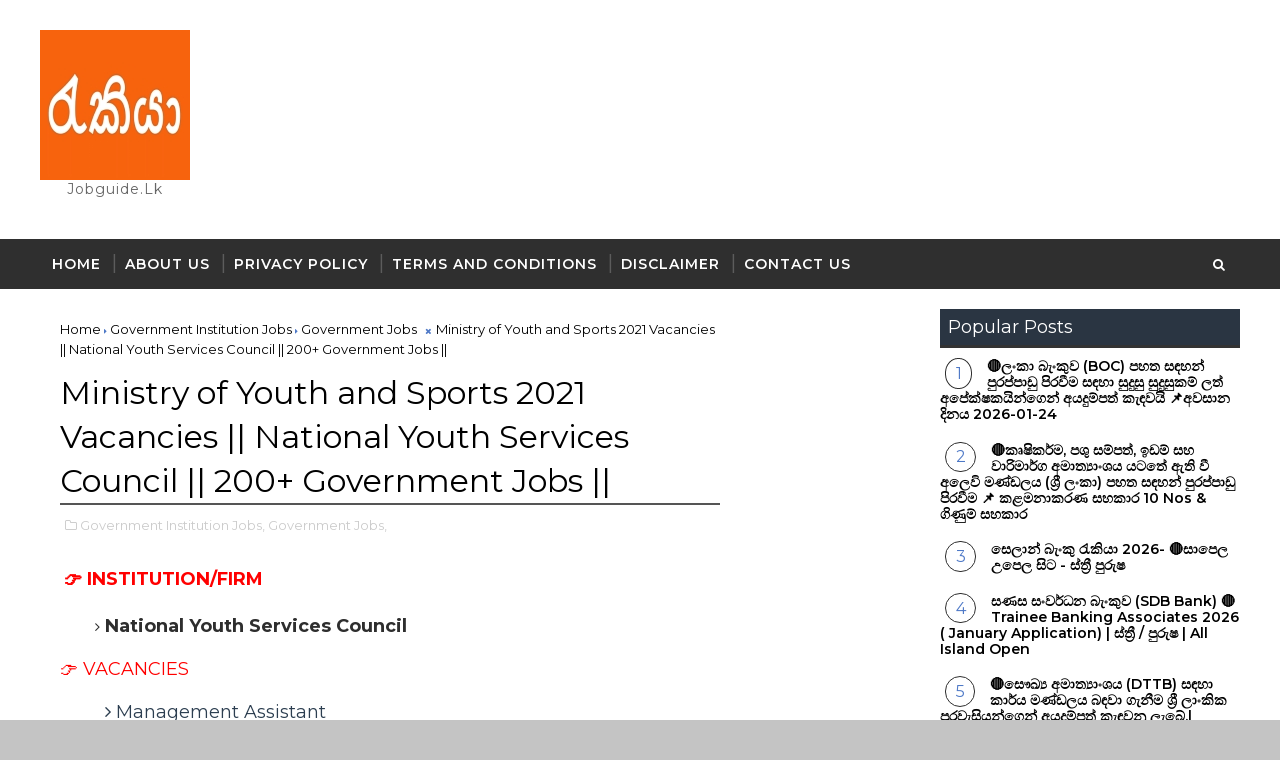

--- FILE ---
content_type: text/html; charset=UTF-8
request_url: https://www.jobguide.lk/2021/04/ministry-of-youth-and-sports-2021.html
body_size: 27257
content:
<!DOCTYPE html>
<html class='v2' dir='ltr' xmlns='http://www.w3.org/1999/xhtml' xmlns:b='http://www.google.com/2005/gml/b' xmlns:data='http://www.google.com/2005/gml/data' xmlns:expr='http://www.google.com/2005/gml/expr'>
<head>
<link href='https://www.blogger.com/static/v1/widgets/335934321-css_bundle_v2.css' rel='stylesheet' type='text/css'/>
<meta content='a0ea80fb80c84c2bc41faa7edc71134b' name='monetag'/>
<script async='async' data-ad-client='ca-pub-4310138407091582' src='https://pagead2.googlesyndication.com/pagead/js/adsbygoogle.js'></script>
<meta content='width=device-width, initial-scale=1, maximum-scale=1' name='viewport'/>
<link href='//maxcdn.bootstrapcdn.com/font-awesome/4.5.0/css/font-awesome.min.css' rel='stylesheet'/>
<link href="//fonts.googleapis.com/css?family=Montserrat:400,400i,500,600,700%7CBungee+Inline" media="all" rel="stylesheet" type="text/css">
<meta content='text/html; charset=UTF-8' http-equiv='Content-Type'/>
<meta content='blogger' name='generator'/>
<link href='https://www.jobguide.lk/favicon.ico' rel='icon' type='image/x-icon'/>
<link href='https://www.jobguide.lk/2021/04/ministry-of-youth-and-sports-2021.html' rel='canonical'/>
<link rel="alternate" type="application/atom+xml" title="jobguide.lk - Atom" href="https://www.jobguide.lk/feeds/posts/default" />
<link rel="alternate" type="application/rss+xml" title="jobguide.lk - RSS" href="https://www.jobguide.lk/feeds/posts/default?alt=rss" />
<link rel="service.post" type="application/atom+xml" title="jobguide.lk - Atom" href="https://www.blogger.com/feeds/3494449280024059800/posts/default" />

<link rel="alternate" type="application/atom+xml" title="jobguide.lk - Atom" href="https://www.jobguide.lk/feeds/2294423597082431939/comments/default" />
<!--Can't find substitution for tag [blog.ieCssRetrofitLinks]-->
<meta content='https://www.jobguide.lk/2021/04/ministry-of-youth-and-sports-2021.html' property='og:url'/>
<meta content='Ministry of Youth and Sports 2021 Vacancies || National Youth Services Council || 200+ Government Jobs ||' property='og:title'/>
<meta content='Government Job Vacancies 2026 Sri Lanka | Private Jobs 2026 | Government Courses 2026 | Job Gazette 2026 PDF | Job Notes Papers | Job Application 2026' property='og:description'/>
<title>
Ministry of Youth and Sports 2021 Vacancies || National Youth Services Council || 200+ Government Jobs || - jobguide.lk
</title>
<!-- Description and Keywords (start) -->
<meta content='YOUR KEYWORDS HERE' name='keywords'/>
<!-- Description and Keywords (end) -->
<meta content='Ministry of Youth and Sports 2021 Vacancies || National Youth Services Council || 200+ Government Jobs ||' property='og:title'/>
<meta content='https://www.jobguide.lk/2021/04/ministry-of-youth-and-sports-2021.html' property='og:url'/>
<meta content='article' property='og:type'/>
<meta content='jobguide.lk' property='og:site_name'/>
<meta content='https://www.jobguide.lk/' name='twitter:domain'/>
<meta content='Ministry of Youth and Sports 2021 Vacancies || National Youth Services Council || 200+ Government Jobs ||' name='twitter:title'/>
<meta content='summary' name='twitter:card'/>
<meta content='Ministry of Youth and Sports 2021 Vacancies || National Youth Services Council || 200+ Government Jobs ||' name='twitter:title'/>
<!-- Social Media meta tag need customer customization -->
<meta content='Facebook App ID here' property='fb:app_id'/>
<meta content='Facebook Admin ID here' property='fb:admins'/>
<meta content='@username' name='twitter:site'/>
<meta content='@username' name='twitter:creator'/>
<style id='page-skin-1' type='text/css'><!--
/*
-----------------------------------------------
Blogger Template Style
Name:        InJob
Author :     http://www.Soratemplates.com
License:     Premium Version
----------------------------------------------- */
/* Variable definitions
-----------------------
<Variable name="body.background" description="Background" type="background" color="#C4C4C4" default="$(color) url() repeat fixed top left"/>
<Group description="Main Settings" selector="body">
<Variable name="maincolor" description="Primary Color" type="color" default="rgb(78, 121, 199)" />
<Variable name="darkcolor" description="Primary Text Color" type="color" default="#2f2f2f" />
</Group>
-----------------------
*/
/*****************************************
reset.css
******************************************/
html, body, .section, .widget, div, span, applet, object, iframe,
h1, h2, h3, h4, h5, h6, p, blockquote, pre,
a, abbr, acronym, address, big, cite, code,
del, dfn, em, font, img, ins, kbd, q, s, samp,
small, strike, strong, sub, sup, tt, var,
dl, dt, dd, ol, ul, li,
fieldset, form, label, legend,
table, caption, tbody, tfoot, thead, tr, th, td, figure {    margin: 0;    padding: 0;}
html {   overflow-x: hidden;}
a {text-decoration:none;color:#000;}
article,aside,details,figcaption,figure,
footer,header,hgroup,menu,nav,section {     display:block;}
table {    border-collapse: separate;    border-spacing: 0;}
caption, th, td {    text-align: left;    font-weight: normal;}
blockquote:before, blockquote:after,
q:before, q:after {    content: "";}
.quickedit, .home-link{display:none;}
blockquote, q {    quotes: "" "";}
sup{    vertical-align: super;    font-size:smaller;}
code{    font-family: 'Courier New', Courier, monospace;    font-size:12px;    color:#272727;}
::-moz-selection{background-color:rgb(78, 121, 199);color:#fff}
::selection{background-color:rgb(78, 121, 199);color:#fff}
a img{	border: none;}
ol, ul { padding:0;  margin:0;  text-align: left;  }
ol li { list-style-type: decimal;  padding:0 0 5px;  }
ul li { list-style-type: disc;  padding: 0 0 5px;  }
ul ul, ol ol { padding: 0; }
.section, .widget, .widget ul {
margin: 0;
padding: 0;
}
#navbar-iframe, .navbar, .Attribution, .post-author-widget, .post-author-social {   height:0px;   visibility:hidden;   display:none   }
.feed-links, .post-footer-line.post-footer-line-1, .post-footer-line.post-footer-line-2 , .post-footer-line.post-footer-line-3 {
display: none;
}
.item-control {
display: none !important;
}
h2.date-header, h4.date-header {display:none;margin:1.5em 0 .5em}
h1, h2, h3, h4, h5, h6 {
font-family: 'Montserrat', sans-serif;
font-weight: 400;
color: #2e2e2e;
}
blockquote {
padding: 8px;
background-color: #faebbc;
border-top: 1px solid #e1cc89;
border-bottom: 1px solid #e1cc89;
margin: 5px;
background-image: url(https://blogger.googleusercontent.com/img/b/R29vZ2xl/AVvXsEi5znDItwjWcw-g61vEu3eZ_R2KxuAt-G9C4Bgkx9AORHuQZyWQTN99duiueUg4pefEvPO9edaMHzxGBx6DW5G8XOy9p7pxZd7ZwVRu5pkGwxwjKtYWs_E_4xi6f3xRscg9ulSHfWdZxmM/s1600/openquote1.gif);
background-position: top left;
background-repeat: no-repeat;
text-indent: 23px;
}
blockquote p{
display: block;
background-image: url(https://blogger.googleusercontent.com/img/b/R29vZ2xl/AVvXsEhnrpkZMFADQ4_4pBn8jVq4neVgd-mJigAkyJTSxADHho5sKvpI_y91rHWxHROr7mQjBuzhen5rz0HtV-tJLDo15Mx57LvI0dpFH8c7LGqSOhTcxEkJqilCG4-WWkKwlpfPwxrQPZOyF9M/s1600/closequote1.gif);
background-repeat: no-repeat;
background-position: bottom right;
}
img {
max-width: 100%;
vertical-align: middle;
border: 0;
}
.widget iframe, .widget img {
max-width: 100%;
}
.status-msg-border {
border: 1px solid #ff545a;
background:rgb(78, 121, 199);
}
.status-msg-body {
color: #2f2f2f;
font-family:'Montserrat', sans-serif;
letter-spacing: 0px;
font-weight: 400;
}
* {
outline: 0;
transition: all .2s ease;
-webkit-transition: all .2s ease;
-moz-transition: all .2s ease;
-o-transition: all .2s ease;
}
/*****************************************
Custom css starts
******************************************/
body {
color: #2e2e2e;
font-family:'Montserrat', sans-serif;
font-size: 14px;
font-weight: normal;
line-height: 21px;
background:#C4C4C4 url() repeat fixed top left;
}
/* ######## Wrapper Css ######################### */
#body-wrapper{max-width:100%;margin:0 auto;background-color:#FFF;box-shadow:0 0 5px RGBA(0, 0, 0, 0.2)}
.body-row{width:1200px}
#content-wrapper {
margin: 0 auto;
padding: 20px 0 40px;
overflow: hidden;
}
#main-wrapper {
float: left;
width:68%;
max-width: 700px;
padding: 0 10px;
box-sizing: border-box;
}
#sidebar-wrapper {
float: right;
width:30%;
max-width: 300px;
}
#sidebar-wrapper1 {
float: left;
width:20%;
max-width: 200px;
}
/* ######## Header Css ######################### */
.header-wrap {
background:#fff;
}
#header-wrappers {
color: #fff;
padding: 30px 0;
margin:0 auto;
}
#header-inner {
background-position: left;
background-repeat: no;
}
.headerleft img {
height: auto;
max-height: 100%;
margin:0
}
.headerleft h1,
.headerleft h1 a,
.headerleft h1 a:hover,
.headerleft h1 a:visited {
font-family: 'Bungee Inline', cursive;
color: #2f2f2f;
font-size: 52px;
font-weight:normal;
line-height: 1.2em;
margin: 0;
padding: 0 0 5px;
text-decoration: none;
text-transform: uppercase;
letter-spacing: 1px;
}
.headerleft h3 {
font-weight: 400;
margin: 0;
padding: 0;
}
.headerleft .description {
color: #666;
margin: 0;
padding: 0 0 10px;
text-transform: capitalize;
text-align: center;
text-indent: 0;
letter-spacing: 1px;
}
.headerleft {
float: left;
margin: 0;
padding: 0;
width: auto;
}
.headerright {
float: right;
margin: 0;
padding: 1px 0 0;
width: 730px;
}
.headerleft .description span {
border-top: 1px solid rgba(241, 241, 241, 0.25);
padding: 5px 0 0;
}
/* ######## Navigation Menu Css ######################### */
.selectnav {
display:none;
}
.tm-menu {
font-weight: 400;
margin: 0 auto;
height:50px;
background: #2f2f2f;
}
ul#nav1 {
list-style: none;
margin: 0;
padding: 0;
}
#menu .widget {
display: none;
}
#menu {
height: 50px;
position: relative;
text-align: center;
z-index: 15;
margin:0 auto;
}
.menu-wrap {
margin:0 auto;
position: relative;
}
#menu ul > li {
position: relative;
vertical-align: middle;
display: inline-block;
padding: 0;
margin: 0;
}
#menu ul > li:hover > a {
}
#menu ul > li > a {
color: #fff;
font-size: 14px;
font-weight: 600;
line-height: 50px;
display: inline-block;
text-transform: uppercase;
text-decoration: none;
letter-spacing: 1px;
margin: 0;
padding: 0 12px;
}
#menu ul > li > ul > li:first-child > a {
padding-left: 12px
}
#menu ul > li > ul {
position: absolute;
background: #4d4d4d;
top: 100%;
left: 0;
min-width: 180px;
padding: 0;
z-index: 99;
margin-top: 0;
visibility: hidden;
opacity: 0;
-webkit-transform: translateY(10px);
-moz-transform: translateY(10px);
transform: translateY(10px)
}
#menu ul > li > ul > li > ul {
position: absolute;
top: 0;
left: 180px;
width: 180px;
background: #5d5d5d;
z-index: 99;
margin-top: 0;
margin-left: 0;
padding: 0;
border-left: 1px solid #6d6d6d;
visibility: hidden;
opacity: 0;
-webkit-transform: translateY(10px);
-moz-transform: translateY(10px);
transform: translateY(10px)
}
#menu ul > li > ul > li {
display: block;
float: none;
text-align: left;
position: relative;
border-bottom: 1px solid;
border-top: none;
border-color: #8d8d8d;
}
#menu ul > li > ul > li:last-child {
border: 0;
}
#menu ul li:after {
content: "|";
display: block;
position: absolute;
margin: auto;
top: -20px;
right: -5px;
bottom: 0;
width: 8px;
height: 8px;
text-align: center;
font-weight: 400;
font-size: 20px;
text-rendering: auto;
-webkit-font-smoothing: antialiased;
-moz-osx-font-smoothing: grayscale;
color: #5c5c5c;
}
#menu ul li.parent ul li:after, #menu ul li:last-child:after {
display:none;
}
#menu ul > li:hover {
background-color: rgb(78, 121, 199)
}
#menu ul > li > ul > li a {
font-size: 11px;
display: block;
color: #fff;
line-height: 35px;
text-transform: uppercase;
text-decoration: none;
margin: 0;
padding: 0 12px;
border-right: 0;
border: 0
}
#menu ul > li.parent > a:after {
content: '\f107';
font-family: FontAwesome;
float: right;
margin-left: 5px
}
#menu ul > li:hover > ul,
#menu ul > li > ul > li:hover > ul {
opacity: 1;
visibility: visible;
-webkit-transform: translateY(0);
-moz-transform: translateY(0);
transform: translateY(0)
}
#menu ul > li > ul > li.parent > a:after {
content: '\f105';
float: right
}
#menu ul ul {
}
.ty-ran-yard {
position: absolute;
right: 0;
top: 0;
z-index: 99;
}
.ty-ran-yard span {
list-style: none;
}
.ty-ran-yard a.ran-sym {
background-color: rgb(78, 121, 199);
cursor: pointer;
display: block;
height: 50px;
text-align: center;
position: relative;
right: 0;
top: 0;
width: 50px;
border-radius: 0;
box-sizing: border-box;
}
.ty-ran-yard a.ran-sym:hover {
background-color:#6d6d6d;
}
.ty-ran-yard a.ran-sym:before {
color: #fff;
content: '\f074';
font-family: FontAwesome;
font-size: 16px;
text-rendering: auto;
-webkit-font-smoothing: antialiased;
-moz-osx-font-smoothing: grayscale;
line-height: 50px;
}
/* ######## Search widget Css ######################### */
#search-bar {
position: absolute;
right: 0;
top: 0;
z-index:99;
}
.header-search {
color: #fff;
position: absolute;
top: 15px;
right: 15px;
}
.header-search i {
font-style: normal;
font-size: 13px;
cursor: pointer;
}
.header-search .fa-times.active, .fa-search {
display: inline-block;
}
.header-search .fa-times,.fa-search.active {
display: none;
}
.search-form {
display: none;
position: absolute;
top: 50px;
right: 0;
padding: 15px;
height: 35px;
background: #fff;
z-index: 9999;
transition: none;
border: 1px solid #222;
border-top: 0;
}
.search-form input {
border: 1px solid #e9e9e9;
height: 36px;
text-indent: 5px;
}
.search-form button {
border: none;
border-radius: 3px;
color: #ffffff;
cursor: pointer;
font-size: 14px;
height: 36px;
width: 36px;
position: relative;
background: #ff6644;
}
.iconheader {
position: relative;
float: right;
}
.iconheader a i {
font-size: 18px;
line-height: 80px;
margin-left: 10px;
color: #999;
}
.iconheader a i:hover {
color:#E80007;
}
/* ######## Sidebar Css ######################### */
.sidebar .widget {
margin-bottom: 10px;
position: relative;
}
.sidebar .widget:first-child .widget-content {
padding:0;
}
.sidebar .widget:first-child h2 {
margin-bottom:10px;
}
.sidebar h2 {
display: block;
border-bottom: solid 3px rgb(51, 51, 51);
position: relative;
color: rgb(255, 255, 255);
background-color: rgb(51, 51, 51);
font-size: 18px;
padding: 4px 8px;
}
.sidebar ul,.sidebar li{
list-style-type:none;
margin:0;
padding:0;
}
.sidebar .widget-content {
padding: 10px 0;
}
/* Multi Tab Widget */
.menu-tab li a,
.sidetabs .section {
transition: all 0s ease;
-webkit-transition: all 0s ease;
-moz-transition: all 0s ease;
-o-transition: all 0s ease;
-ms-transition: all 0s ease
}
.menu-tab {
display: flex;
clear: both;
padding: 0;
margin: 0
}
.sidetabs .widget h2 {
display: none
}
.menu-tab li {
width: 33.3%;
float: left;
display: inline-block;
padding: 0;
position:relative;
}
.menu-tab li.active:after {
content: "";
border-top: 10px solid rgb(78, 121, 199);
border-left: 10px solid transparent;
border-right: 10px solid transparent;
position: absolute;
bottom: -8px;
left: 14px;
}
.menu-tab li a {
height: 32px;
text-align: center;
padding: 0;
font-weight: 400;
display: block;
color: #fff;
background-color:#2f2f2f;
font-size: 14px;
line-height: 32px;
letter-spacing: 1.5px;
text-transform: uppercase
}
.menu-tab li.active a {
color: #fff;
background-color:rgb(78, 121, 199);
}
.menu-tab li {
display: none
}
.hide-tab {
display: inline-block!important
}
#tabside3 {
margin-bottom: 15px;
}
.sidetabs .widget-content {
padding: 15px 0 0;
}
/* ######## Featured Widget Css ######################### */
.griddy .widget {
margin-bottom: 10px;
}
.griddy .widget-content {
}
.tgrid-wrapper {
margin: 0 0 10px;
}
.preload {
opacity:0;
}
.comload {
opacity:1;
}
.tgrid .ty-feat .ty-rest {
overflow: hidden;
display:block;
width:33.3%;
float:left;
position: relative;
padding:0;
padding-right: 8px;
box-sizing: border-box;
margin-bottom:8px;
}
.tgrid .ty-feat .ty-rest:nth-child(3n) {
padding:0;
}
.tgrid .ty-feat .ty-rest .yard-tent-ty {
width: 100%;
z-index: 2;
padding: 20px 15px;
box-sizing: border-box;
background: rgb(78, 121, 199);
height:auto;
text-align:center;
}
.tgrid .ty-rest .yard-tent-ty .tgrid-title {
overflow: hidden;
line-height: 0;
margin: 0;
padding: 0;
}
.tgrid .ty-rest .yard-tent-ty .tgrid-title a {
color: #fff;
font-weight: 500;
font-size: 15px;
line-height: 1.5em;
letter-spacing: 0.6px;
text-transform: uppercase;
}
.tgrid h2.title {
display: block;
position: relative;
background-color: #3b5998;
padding: 4px 8px;
margin-bottom:10px;
text-align: center;
}
.tgrid .tgrid-title a:hover {
color: #f3f3f3;
}
.tgrid h2.title a {
color:#fff;
}
.featured .widget {
margin-bottom: 10px;
border: 1px solid rgb(78, 121, 199);
}
.featured .widget-content {
}
.tyard-wrapper {
margin: 0 0 10px;
}
.preload {
opacity:0;
}
.comload {
opacity:1;
}
.tyard .ty-first {
width: 100%;
position: relative;
float: none;
box-sizing: border-box;
overflow: hidden;
padding:0;
}
.ty-first .tyard-thumb .yard-label {
position: absolute;
top: 15px;
left: 15px;
z-index: 2;
}
.ty-first .tyard-thumb .yard-label a {
background: rgb(78, 121, 199);
color: #fff;
text-transform: uppercase;
height: 20px;
line-height: 20px;
display: inline-block;
padding: 0 6px;
font-size: 11px;
font-weight: 400;
border-radius: 2px;
}
.tyard .ty-first .ty-con-yard, .column .ty-first .ty-con-yard {
width: 100%;
z-index: 2;
padding:0;
box-sizing: border-box;
}
.tyard .ty-first .ty-con-yard .tyard-title a, .column .ty-first .ty-con-yard .tyard-title a {
display: inline;
font-size: 15px;
color: #2f2f2f;
font-weight: 400;
line-height: 1.4em;
}
.ty-con-yard .yard-auth-ty, .ty-con-yard .ty-time {
color: #ccc;
}
.recent-summary {
display: block;
color: #ccc;
padding: 10px 0;
}
.tyard .ty-feat .ty-rest {
overflow: hidden;
display:block;
padding: 0;
position: relative;
padding: 5px 8px;
box-sizing: border-box;
}
.tyard .ty-feat .ty-rest .tyard-thumb {
width: 100%;
height: 140px;
vertical-align: middle;
}
.tyard .ty-feat .ty-rest .yard-img {
width: 100%;
height: 140px;
position: relative;
display: block;
}
.tyimg-lay {
position: absolute;
left: 0;
top: 0;
z-index: 1;
width: 100%;
height: 100%;
background-color: rgba(40,35,40,0.05);
}
.tyard .ty-feat .ty-rest .yard-tent-ty {
width: 100%;
z-index: 2;
padding: 0;
box-sizing: border-box;
}
.tyard .ty-rest .yard-tent-ty .tyard-title {
overflow: hidden;
line-height: 0;
margin: 0;
padding: 0;
}
.tyard .ty-rest .yard-tent-ty .tyard-title a {
color: #2f2f2f;
font-weight: 400;
font-size: 15px;
line-height: 1.5em;
}
.tyard .ty-feat li {
border-bottom: 1px solid #3b5998;
padding: 5px 8px;
box-sizing: border-box;
}
.tyard .ty-feat li:last-child {
border: 0;
}
.tyard h2.title {
display: block;
position: relative;
background-color: #3b5998;
padding: 4px 8px;
text-align: center;
}
.tyard .tyard-title a:hover {
color: rgb(78, 121, 199)!important;
}
.tyard h2.title a {
color:#fff;
}
/* ######## Post Css ######################### */
.tyheading-head.post-ty-heading {
display: block;
background-color: #3b5998;
position: relative;
padding: 8px 8px;
box-sizing:border-box;
text-align: center;
}
.tyheading-head.post-ty-heading h2 a {
color: rgb(255, 255, 255);
}
.breadcrumbs .fa-times:before {
margin: 0 5px;
}
.breadcrumbs {
margin: 0;
font-size: 13px;
padding: 0;
}
.breadcrumbs i {
color: rgb(78, 121, 199);
font-size: 8px !important;
}
.breadcrumbs span a.bhome {
color: rgb(78, 121, 199);
}
.breadcrumbs span,
.breadcrumbs span a {
color: #000;
}
.breadcrumbs span a:hover {
color: rgb(78, 121, 199);
}
article {
padding: 0;
overflow:hidden;
}
.post-outer {
padding: 0 0 20px 0;
}
.index .post-outer, .archive .post-outer {
padding:0;
}
.index .main .blog-posts, .archive .main .blog-posts {
margin-bottom: 10px;
border: 1px solid #3b5998;
}
.post {
display: block;
overflow: hidden;
word-wrap: break-word;
background: #ffffff;
}
.index .post, .archive .post {
border-bottom: 1px solid #3b5998;
padding: 5px 8px;
box-sizing: border-box;
}
.index .post-outer:last-child .post, .archive .post-outer:last-child .post {
border-bottom: 0;
}
.item .post-head {
position: relative;
margin: 10px 0;
border-bottom: 2px solid #eee;
}
.post-head h1 {
color: #000;
font-size: 32px;
font-weight: 400;
line-height: 44px;
border-bottom: 2px solid #555;
display: inline-block;
position: relative;
top: 2px;
}
.post h2 {
margin-bottom: 12px;
line-height: 22px;
font-size: 15px;
font-weight:400;
}
.post h2 a {
color: #000;
letter-spacing: 0.6px;
}
.post h2 a:hover {
color:rgb(78, 121, 199);
}
.post h2 {
margin: 0 0 10px;
padding: 0;
}
.retitle h2 {
margin: 0;
display: block;
}
.post-body {
margin: 0px;
padding:10px;
font-size: 14px;
line-height: 26px;
box-sizing:border-box;
}
.post-home-image {
float: left;
width: 270px;
height: 182px;
margin-right: 20px;
position: relative;
}
.post-home-image .post-thumb {
width: 100%;
height: 182px;
position: relative;
display: block;
overflow: hidden;
}
.post-home-image .post-thumb a {
width: 100%;
height: 182px;
display: block;
transition: all .3s ease-out!important;
-webkit-transition: all .3s ease-out!important;
-moz-transition: all .3s ease-out!important;
-o-transition: all .3s ease-out!important;
}
.index .post-labels, .archive .post-labels {
position: absolute;
top: 10px;
left: 10px;
padding: 8px 12px 6px;
background: rgb(78, 121, 199);
color: #fff;
font-size: 12px;
text-transform: uppercase;
display: inline-block;
z-index: 9;
}
.index .post-labels a, .archive .post-labels a {
color: #fff;
}
.date-header {
color: #bdbdbd;
display: block;
font-size: 12px;
font-weight: 400;
line-height: 1.3em;
margin: 0!important;
padding: 0;
}
.date-header a {
color: #bdbdbd;
}
.date-header .read-more {
background: #2f2f2f;
padding: 5px 12px !important;
display: inline-block;
vertical-align: middle;
margin: 10px 0 0;
font-size: 12px;
text-transform: capitalize;
border-radius: 2px;
color: #f7f7f7;
font-weight: bold;
white-space: nowrap;
}
.read-more:hover {
background: rgb(78, 121, 199);
color:#fff;
}
.post-header {
padding: 10px;
margin-bottom: 10px;
}
#meta-post {
border-top: 1px solid #f5f5f5;
border-bottom: 1px solid #f5f5f5;
padding: 5px 0;
}
.post-meta {
color: #bdbdbd;
display: block;
font-size: 13px;
font-weight: 400;
line-height: 21px;
margin: 0;
padding: 0;
}
.post-meta a, .post-meta i {
color: #CBCBCB;
}
.post-timestamp {
margin-left: 5px;
}
.resumo {
display:none;
}
.resumo span {
display: block;
font-size: 15px;
line-height: 25px;
text-align:justify;
}
.post-body img {
max-width: 100%;
padding: 10px 0;
position: relative;
margin:0 auto;
}
.post h3 {
font-size: 18px;
margin-top: 20px;
margin-bottom: 10px;
line-height: 1.1;
}
.second-meta {
display: none;
}
.comment-link {
white-space: normal;
}
.home #blog-pager {
display:none;
}
#blog-pager {
clear: both;
text-align: center;
padding: 15px 0;
background: #ffffff;
color: #4d4d4d;
}
.displaypageNum a,
.showpage a,
.pagecurrent, .blog-pager-older-link, .blog-pager-newer-link {
padding: 5px 13px;
margin-right: 8px;
color: #fff;
background-color: #2f2f2f;
border: 1px solid #2d2d2d;
display: inline-block;
line-height: 20px;
-moz-border-radius: 2px;
-webkit-border-radius: 2px;
border-radius: 2px;
margin-top: 10px;
}
.displaypageNum a:hover,
.showpage a:hover,
.pagecurrent, .blog-pager-older-link:hover, .blog-pager-newer-link:hover {
background: rgb(78, 121, 199);
border: 1px solid #d40000;
text-decoration: none;
color: #fff;
}
.showpageOf {
display: none!important;
overflow: hidden;
}
#blog-pager .pages {
margin: 10px 0;
border: none;
}
.item .post-footer .label-head .label-title {
color: #fff;
padding: 3px 8px;
font-size: 13px;
background-color: rgb(78, 121, 199);
}
.item .post-footer .label-head a {
color: #fff;
padding: 3px 8px;
font-size: 13px;
background-color: #2f2f2f;
}
.share2 {font-size: 13px; color:rgb(78, 121, 199); border: 1px solid; padding:4px; float: left; margin-right: 5px; padding-right: 7px; padding-left: 7px;font-weight: 700; letter-spacing: 0.6px;margin-top:10px;}
.addthis_sharing_toolbox {clear:initial!important;margin-top: 10px;}
.post-share-link{border:1px solid #eee;border-radius:2px;display:block;box-sizing:border-box;font-size:16px;margin-top:10px;ms-border-radius:2px;o-border-radius:2px;outline:0;padding:10px;webkit-border-radius:2px;width:100%}
#related-posts {
}
h4.related-title {
font-size: 14px;
margin: 0 0 10px 0;
background: #4f93c5;
color: #fff;
padding: 15px 20px;
font-weight: 700;
position: relative;
text-align: left;
text-transform: uppercase;
overflow: hidden;
}
#related-posts ul.related {
padding: 0 10px;
}
.related li {
display: block;
overflow: hidden;
position: relative;
}
.related li h3 {
margin-bottom:5px;
}
.related-thumb {
width: 90px;
height: 70px;
overflow: hidden;
position: relative;
vertical-align: middle;
float: left;
margin: 0 10px 0 0;
}
.related li .related-img {
width: 90px;
height: 70px;
display: block;
transition: all .3s ease-out!important;
-webkit-transition: all .3s ease-out!important;
-moz-transition: all .3s ease-out!important;
-o-transition: all .3s ease-out!important;
}
.related li .related-img:hover {
-webkit-transform: scale(1.1) rotate(-1.5deg)!important;
-moz-transform: scale(1.1) rotate(-1.5deg)!important;
transform: scale(1.1) rotate(-1.5deg)!important;
transition: all .3s ease-out!important;
-webkit-transition: all .3s ease-out!important;
-moz-transition: all .3s ease-out!important;
-o-transition: all .3s ease-out!important;
}
.related-title a {
font-size: 15px;
line-height: 1.4em;
padding: 0;
font-weight: 500;
font-style: normal;
letter-spacing: 0.5px;
color: #151515;
display: block;
}
.recent-summary {
color: #666;
font-size: 13px;
letter-spacing: 0.3px;
line-height: 1.6;
}
.related .related-tag {
display:none;
}
.related-overlay {
position: absolute;
left: 0;
top: 0;
z-index: 1;
width: 100%;
height: 100%;
background-color: rgba(40,35,40,0.05);
}
.related-content {
display: block;
bottom: 0;
padding: 0px 0px 11px;
width: 100%;
line-height: 1.2em;
box-sizing: border-box;
z-index: 2;
}
.related .related-content .recent-date {
display:none;
}
.recent-date:before, .p-date:before {
content: '\f017';
font-family: fontawesome;
margin-right: 5px;
}
/* ######## Comment Form Widget ######################### */
.comment-form {
overflow:hidden;
}
iframe.blogger-iframe-colorize,
iframe.blogger-comment-from-post {
height: 283px!important
}
.comments .comments-content .comment-thread ol li {
list-style: none;
}
.comments-title {
position: relative;
clear: both;
z-index: 1;
margin: 0;
line-height: 33px
}
.comments-title h2 {
display: inline-block;
position: relative;
background-color: #fff;
color: #1c1c1c;
font-size: 18px;
letter-spacing: -.4px;
text-transform: uppercase;
font-weight: 700;
z-index: 1;
margin: 0;
padding-right: 15px
}
.comments-title:after {
content: "";
position: absolute;
z-index: 0;
top: 14px;
left: 0;
width: 100%;
height: 5px;
background-color: #F5F5F5
}
.comments {
clear: both;
margin: 0;
color: #1c1c1c;
background: #ffffff;
padding: 10px 0;
}
.comments h4 {
color: #000;
font-size: 14px;
padding: 5px 20px;
font-weight: 700;
letter-spacing: 1.5px;
text-transform: Uppercase;
position: relative;
text-align: center;
background: #ffffff;
z-index: 1;
margin-bottom: 15px;
}
.comments h4:after {
content: '';
position: absolute;
bottom: 0;
left: 50%;
width: 40px;
height: 2px;
background: #000;
margin-left: -20px;
}
.comments .comments-content {
margin: 0;
padding: 0
}
.comments .comments-content .comment {
margin-bottom: 0;
padding-bottom: 8px
}
.comments .comments-content .comment:first-child {
padding-top: 0
}
.facebook-tab,
.fb_iframe_widget_fluid span,
.fb_iframe_widget iframe {
width: 100%!important
}
.comments .item-control {
position: static
}
.comments .avatar-image-container {
float: left;
overflow: hidden;
position: absolute
}
.comments .avatar-image-container,
.comments .avatar-image-container img {
height: 45px;
max-height: 45px;
width: 45px;
max-width: 45px;
border-radius: 0
}
.comments .comment-block {
overflow: hidden;
padding: 0 0 10px
}
.comments .comment-block,
.comments .comments-content .comment-replies {
margin-left: 60px;
margin-top: 0
}
.comments .comments-content .inline-thread {
padding: 0
}
.comments .comment-actions {
float: left;
width: 100%;
position: relative;
margin: 0
}
.comments .comments-content .comment-header {
font-size: 14px;
display: block;
overflow: hidden;
clear: both;
margin: 0 0 3px;
padding: 0 0 5px;
border-bottom: 1px dotted #f5f5f5
}
.comments .comments-content .user {
font-style: normal;
font-weight: 500;
display: block;
font-size: 16px
}
.comments .comments-content .icon.blog-author {
display: none
}
.comments .comments-content .comment-content {
float: left;
text-align: left;
font-size: 13px;
line-height: 1.4em;
color: #656565
}
.comments .comment .comment-actions a {
margin-right: 5px;
padding: 2px 5px;
color: #fff;
font-weight: 400;
background-color: #000;
font-size: 10px
}
.comments .comment .comment-actions a:hover {
color: #fff;
background-color: rgb(78, 121, 199);
text-decoration: none
}
.comments .comments-content .datetime {
color: #999;
float: left;
font-size: 11px;
position: relative;
font-style: italic;
margin: 2px 0 0;
display: block
}
.comments .comments-content .datetime:before {
content: '\f017';
font-family: fontawesome;
font-style: normal;
margin-right: 3px
}
.comments .comments-content .comment-header a {
color: inherit
}
.comments .comments-content .comment-header a:hover {
color:rgb(78, 121, 199)
}
.comments .thread-toggle {
margin-bottom: 4px
}
.comments .thread-toggle .thread-arrow {
height: 7px;
margin: 0 3px 2px 0
}
.comments .thread-expanded {
padding: 8px 0 0
}
.comments .comments-content .comment-thread {
margin: 0
}
.comments .continue a {
padding: 0 0 0 60px;
font-weight: 400
}
.comments .comments-content .loadmore.loaded {
margin: 0;
padding: 0
}
.comments .comment-replybox-thread {
margin: 0
}
.blogger-tab{
display:block;
}
.cmm-tabs .content-tab {
background-color: transparent;
padding: 0;
}
.cmm-tabs-header {
margin-bottom: 10px;
border-bottom: 2px solid #eee;
position: relative;
}
.cmm-tabs-header h3 {
display: inline-block;
font-size: 18px;
margin: 0;
border-bottom: 2px solid #777;
color: #010101;
top: 2px;
font-weight: 500;
padding-bottom: 2px;
}
.cmm-tabs-header h3 h9 {
display: none;
}
.simplyTab .cmm-tabs-header .wrap-tab {
}
.cmm-tabs-header .wrap-tab a {
height: auto;
line-height: 1.2em;
padding: 8px 5px;
display: block;
text-align: center;
}
.cmm-tabs-header .wrap-tab li {
float: left;
width: 33%;
padding: 0;
}
.facebook-tab,
.fb_iframe_widget_fluid span,
.fb_iframe_widget iframe {
width: 100%!important;
}
.cmm-tabs.simplyTab .content-tab {
background-color: transparent;
padding: 0;
margin-top: 20px;
}
.cmm-tabs.simplyTab .wrap-tab li a {
text-transform: uppercase;
color: #FFF;
font-weight: 500;
background-color: #2f2f2f;
font-size: 12px;
}
.cmm-tabs.simplyTab .wrap-tab li a.activeTab {
background-color: rgb(78, 121, 199);
color:#fff;
}
.cmm-tabs.simplyTab .wrap-tab {
}
.cmm-tabs.simplyTab .wrap-tab li {
margin:0;
list-style: none;
}
.wrap-tab {
list-style: none;
}
.content-tab {
transition: all .0s ease;
-webkit-transition: all .0s ease;
-moz-transition: all .0s ease;
-o-transition: all .0s ease;
}
/*****************************************
Footer Bottom CSS
******************************************/
#lower {
margin:auto;
padding: 0px 0px 10px 0px;
width: 100%;
background:#1b1b1d;
}
#lower-wrapper {
margin:auto;
padding: 20px 0px 20px 0px;
}
#lowerbar-wrapper {
float: left;
margin: 0px 5px auto;
padding-bottom: 20px;
width: 32%;
text-align: justify;
color:#ddd;
line-height: 1.6em;
word-wrap: break-word;
overflow: hidden;
max-width: 375px;
}
.lowerbar {margin: 0; padding: 0;}
.lowerbar .widget {margin: 0; padding: 10px 20px 0px 20px;box-sizing:border-box;}
.lowerbar h2 {
color: #fff;
font-size: 16px;
padding: 16px 0;
margin: 0 0 20px;
font-weight: 700;
letter-spacing: 1.5px;
text-transform: uppercase;
position: relative;
text-align: left;
}
.lowerbar ul {
margin: 0 auto;
padding: 0;
list-style-type: none;
}
.lowerbar li {
display:block;
line-height: 1.6em;
margin-left: 0 !important;
list-style-type: none;
}
.lowerbar li a {
text-decoration:none; color: #DBDBDB;
}
.lowerbar li a:hover {
text-decoration:none;
}
.lowerbar .PopularPosts ul li a, .lowerbar .custom-widget .rcp-title a, .lowerbar {
color:#fff;
}
.lowerbar .PopularPosts .widget-content ul li, .lowerbar .custom-widget li {
border-bottom: 1px solid #2d2d2d;
border-top: 0;
}
.lowerbar .PopularPosts ul li .item-snippet {
border-bottom:0;
}
/* ######## Footer Copyright Css ######################### */
#ty_footer {
background: #2d2d2d;
color: #fff;
font-weight: 300;
padding: 15px 0px;
}
.ty-copy-container {
margin: 0 auto;
overflow: hidden;
}
.ty_footer_copyright a {
color:#fff;
}
.ty_footer_copyright {
text-align: left;
display: inline-block;
line-height: 30px;
}
.bottom-bar-social {
float: right;
padding: 0 0;
}
.bottom-bar-social li {
display: inline;
padding: 0;
float: left;
margin-right: 5px;
;
}
.bottom-bar-social .widget ul {
padding: 0;
}
.bottom-bar-social .LinkList ul {
text-align: center;
}
.bottom-bar-social #social a {
display: block;
width: 30px;
height: 30px;
line-height: 30px;
font-size: 15px;
color: #fff;
}
.bottom-bar-social #social a:before {
display: inline-block;
font: normal normal normal 22px/1 FontAwesome;
font-size: inherit;
font-style: normal;
font-weight: 400;
-webkit-font-smoothing: antialiased;
-moz-osx-font-smoothing: grayscale;
}
.bottom-bar-social .bloglovin:before{content:"\f004"}
.bottom-bar-social .facebook:before{content:"\f09a"}
.bottom-bar-social .twitter:before{content:"\f099"}
.bottom-bar-social .gplus:before{content:"\f0d5"}
.bottom-bar-social .rss:before{content:"\f09e"}
.bottom-bar-social .youtube:before{content:"\f167"}
.bottom-bar-social .skype:before{content:"\f17e"}
.bottom-bar-social .stumbleupon:before{content:"\f1a4"}
.bottom-bar-social .tumblr:before{content:"\f173"}
.bottom-bar-social .vine:before{content:"\f1ca"}
.bottom-bar-social .stack-overflow:before{content:"\f16c"}
.bottom-bar-social .linkedin:before{content:"\f0e1"}
.bottom-bar-social .dribbble:before{content:"\f17d"}
.bottom-bar-social .soundcloud:before{content:"\f1be"}
.bottom-bar-social .behance:before{content:"\f1b4"}
.bottom-bar-social .digg:before{content:"\f1a6"}
.bottom-bar-social .instagram:before{content:"\f16d"}
.bottom-bar-social .pinterest:before{content:"\f0d2"}
.bottom-bar-social .delicious:before{content:"\f1a5"}
.bottom-bar-social .codepen:before{content:"\f1cb"}
.bottom-bar-social ul#social a:hover {
color: rgb(78, 121, 199);
opacity: 1;
}
/* ######## Custom Widget Css ######################### */
select#BlogArchive1_ArchiveMenu {
width: 100%;
padding: 10px;
border-color: #777;
}
#ads-blog-content {
margin: 0 auto;
}
#ads-blog-content .widget {
margin: 15px auto 0 !important;
display: block !important;
width: 100%;
max-height: 100%;
padding: 0;
max-width: 100%;
box-sizing: border-box;
}
#adwidegt1 .widget, #adwidegt2 .widget, #adwidegt3 .widget {
width: 728px;
max-height: 90px;
padding: 0;
max-width: 100%;
box-sizing: border-box;
display:none;
}
#adwidegt1 .widget {
margin: 15px auto 10px !important;
display:block !important;
}
#adwidegt2 .widget {
margin: 15px auto 0 !important;
}
#adwidegt1 .widget h2, #adwidegt2 .widget h2, #adwidegt3 .widget h2 {
display:none;
visibility:hidden;
}
.ads-posting {
margin: 10px 0 0;
}
.post-footer .ads-posting {
margin: 15px 0 0;
}
.contact-form-name, .contact-form-email, .contact-form-email-message, .contact-form-widget {
max-width: none;
}
.contact-form-name, .contact-form-email, .contact-form-email-message {
background-color: #EBEBEB;
border: 1px solid #ccc;
}
.contact-form-widget .form {
}
.contact-form-button-submit {
max-width: none;
width: 100%;
height: 35px;
border:0;
background-image: none;
background-color: rgb(78, 121, 199) !important;
cursor: pointer;
font-style: normal;
font-weight: 400;
}
.contact-form-name:focus, .contact-form-email:focus, .contact-form-email-message:focus {
border: 0;
box-shadow: none;
}
.contact-form-name:hover, .contact-form-email:hover, .contact-form-email-message:hover {
border: 0;
}
.contact-form-button-submit:hover {
background-color: #303030;
background-image: none;
border: 0;
}
.sidebar .FollowByEmail > h3.title,
.sidebar .FollowByEmail .title-wrap {
margin-bottom: 0
}
#FollowByEmail1 {
clear: both;
}
.FollowByEmail td {
width: 100%;
float: left;
box-sizing: border-box
}
.FollowByEmail .follow-by-email-inner .follow-by-email-submit {
margin-left: 0;
width: 100%;
border-radius: 0;
height: 30px;
font-size: 11px;
color: #fff;
background-color: rgb(78, 121, 199);
text-transform: uppercase;
font-weight: 700;
letter-spacing: 1px
}
.FollowByEmail .follow-by-email-inner .follow-by-email-submit:hover {
background-color: #000
}
.FollowByEmail .follow-by-email-inner .follow-by-email-address {
padding-left: 10px;
height: 30px;
border: 1px solid #FFF;
margin-bottom: 5px;
box-sizing: border-box;
font-size: 11px;
font-family: inherit
}
.FollowByEmail .follow-by-email-inner .follow-by-email-address:focus {
border: 1px solid #FFF
}
.FollowByEmail .widget-content {
background-color: #2b2b2b;
box-sizing: border-box;
padding: 10px
}
.lowerbar .FollowByEmail .widget-content {
margin-top: 10px;
}
.FollowByEmail .widget-content:before {
content: "Enter your email address to subscribe to this blog and receive notifications of new posts by email.";
font-size: 14px;
color: #f2f2f2;
line-height: 1.4em;
margin-bottom: 5px;
display: block;
padding: 0 2px
}
.ty-bonus .ty-wow {
overflow: hidden;
border-bottom: 1px solid #F5F5F5;
padding: 10px 0;
}
.ty-bonus .ty-wow:first-child {
padding-top: 0;
}
.ty-bonus .ty-wow:last-child {
border-bottom: none;
}
.ty-bonus .ty-thumb-bonos {
position: relative;
float: left;
margin: 0!important;
width: 80px;
height: 60px;
overflow: hidden;
display: block;
vertical-align: middle;
}
.ty-bonus .ty-bonus-con {
padding-left: 10px;
display: table-cell;
}
.ty-bonus .ty-bonos-entry {
overflow: hidden;
line-height: 0;
margin: 0 0 2px;
padding: 0;
}
.ty-bonus .ty-bonos-entry a {
color: #2f2f2f;
font-weight: 400;
font-size: 13px;
line-height: 1.5em;
}
.ty-bonus .ty-bonos-entry a:hover {
color: rgb(78, 121, 199);
}
.ty-bonus .ty-thumb-bonos:hover .tyimg-lay {
background-color: rgba(40, 35, 40, 0.3);
}
.yard-auth-ty {
margin-right: 10px;
}
.yard-auth-ty::before {
content: '\f007';
font-family: fontawesome;
color: #bbb;
margin-right: 5px;
}
.yard-auth-ty,
.ty-time {
color: #bdbdbd;
font-size: 12px;
font-weight: 400;
}
.ty-time:before {
content: '\f133';
font-family: fontawesome;
color: #bbb;
margin-right: 5px;
}
.sidebar .PopularPosts .widget-content ul li:first-child,
.sidebar .ty-bonus .ty-wow:first-child {
padding-top: 0;
border-top: 0;
}
.sidebar .PopularPosts .widget-content ul li:last-child,
.sidebar .ty-bonus .ty-wow:last-child {
padding-bottom: 0;
}
.tyard-komet .ty-komet .ty-komet-tar {
position: relative;
overflow: hidden;
padding: 0;
width: 55px;
height: 55px;
float: left;
margin: 0 10px 0 0;
}
.tyard-komet .ty-komet {
background: none!important;
clear: both;
list-style: none;
word-break: break-all;
display: block;
border-top: 1px solid #F5F5F5;
border-bottom: 0 !important;
overflow: hidden;
margin: 0;
padding: 10px 0;
}
.tyard-komet .ty-komet:first-child {
padding-top: 0;
border-top: 0;
}
.tyard-komet .ty-komet:last-child {
padding-bottom: 0;
}
.tyard-komet .ty-komet span {
color: #bdbdbd;
display: block;
line-height: 1.2em;
text-transform: lowercase;
font-size: 12px;
font-style: italic;
font-weight: 400;
overflow: hidden;
background: #f9f9f9;
height: 38px;
margin-top: 5px;
box-sizing: border-box;
padding: 5px 8px;
}
.yardimg-komet {
width: 55px;
height: 55px;
float: left;
margin: 0 10px 0 0;
}
.tyard-komet a {
color: #2f2f2f;
position: relative;
font-size: 13px;
text-transform: capitalize;
display: block;
overflow: hidden;
font-weight: 400;
}
.tyard-komet a:hover {
color:rgb(78, 121, 199);
}
.tyard-komet {
list-style: none;
padding: 0;
}
.cloud-label-widget-content {
display: inline-block;
text-align: left;
}
.cloud-label-widget-content .label-size {
display: inline-block;
float: left;
font-size: 12px;
line-height: normal;
margin: 0 5px 5px 0;
opacity: 1
}
.cloud-label-widget-content .label-size a {
background: #efefef;
color: #000;
float: left;
font-weight: 400;
line-height: 100%;
margin: 0;
padding: 8px 10px;
text-transform: uppercase;
transition: all .6s;
letter-spacing: 1.5px;
}
.cloud-label-widget-content .label-size a:hover,
.cloud-label-widget-content .label-size a:active {
background:rgb(78, 121, 199);
color: #fff;
}
.cloud-label-widget-content .label-size .label-count {
display:none;
}
.list-label-widget-content li {
display: block;
padding: 8px 0;
border-bottom: 1px solid #ececec;
position: relative
}
.list-label-widget-content li a:before {
content: '\f138';
position: absolute;
left: 0px;
font-size: 15px;
color: rgb(78, 121, 199);
font-family: fontawesome;
}
.lowerbar .list-label-widget-content li a {
color:#fff;
}
.lowerbar .list-label-widget-content li {
border-bottom: 1px solid rgb(51, 51, 51);
border-top: 0;
}
.lowerbar .list-label-widget-content li:last-child {
border: 0;
}
.list-label-widget-content li a {
color: #282828;
font-size: 14px;
padding-left: 20px;
font-weight: 400;
text-transform: capitalize;
letter-spacing: 1.5px;
}
.list-label-widget-content li span:last-child {
color: rgb(78, 121, 199);
font-size: 12px;
font-weight: 700;
position: absolute;
top: 9px;
right: 0
}
.PopularPosts h2 {
background: #2a3542 !important
}
.PopularPosts ul {
list-style-type: none;
padding: 5px
}
.PopularPosts {
color: #fff;
line-height: 1.6;
font-size: 100%;
border-radius: 5px 5px 0 0;
}
.PopularPosts {
line-height: 1.6;
font-size: 100%;
border-radius: 0;
color: #fff
}
.PopularPosts ul {
list-style: none;
margin: 0;
padding: 0;
counter-reset: popcount
}
.PopularPosts .item-thumbnail {
display: none;
}
.PopularPosts ul li:before {
list-style-type: none;
margin-right: 15px;
margin-left: 5px;
padding: 0.3em 0.6em;
counter-increment: popcount;
content: counter(popcount);
font-size: 16px;
color: rgb(78, 121, 199);
position: relative;
float: left;
border: 1px solid #2f2f2f;
border-radius: 100%
}
.PopularPosts li {
background: none;
margin: 0;
padding: 10px 18px;
display: block;
clear: both;
overflow: hidden;
list-style: none;
font: 14px;
border-bottom: none
}
.PopularPosts li a {
text-decoration: none;
font-weight:600;
}
.PopularPosts ul li {
padding: 3px 20px;
border: none
}
.PopularPosts ul li .item-snippet {
color: #777;
padding: 0 0 15px;
font: 15px 'Open Sans', sans-serif;
border-bottom: 1px solid #ececec;
}
.sidebar .LinkList li, .sidebar .PageList li, .lowerbar .LinkList li, .lowerbar .PageList li {
padding: 5px 0;
font-weight: 500;
border-bottom: 1px solid #4e79c7;
}
.sidebar .PageList li a {
font-weight: 500;
}
/* ######## Responsive Css ######################### */
@media only screen and (max-width: 1200px) {
.body-row {
width: 96% !important;
margin: 0 auto;
float: none;
}
.headerright, .headerleft {
float: none;
width: 100%;
text-align: center;
height: auto;
margin: 0 auto;
clear: both;
}
.headerleft img {
margin: auto;
padding-bottom: 15px;
}
.headerright {
margin: 0 auto;
}
#header-wrappers {
color: #fff;
padding: 10px 0;
margin: 0 auto;
}
#main-wrapper {
width: 70%;
max-width: 740px;
}
#sidebar-wrapper1 {
float: right;
clear:both;
margin-top:10px;
width: 30%;
max-width: 300px;
}
}
@media only screen and (max-width: 980px) {
#main-wrapper, #sidebar-wrapper, #lowerbar-wrapper, #sidebar-wrapper1 {
float: none;
clear: both;
width: 100%;
margin: 0 auto;
}
#sidebar-wrapper1-old {
display:none;
}
#main-wrapper {
max-width: 100%;
}
#sidebar-wrapper {
padding-top: 20px;
}
#nav1, #nav {
display: none;
}
.selectnav {
width: auto;
color: #222;
background: #f4f4f4;
border: 1px solid rgba(255,255,255,0.1);
position: relative;
border: 0;
padding: 6px 10px!important;
margin: 5px 0;
}
.selectnav {
display: block;
width: 100%;
max-width:200px;
}
.tm-menu .selectnav {
display: inline-block;
margin: 10px 0 0;
max-width: 100%;
box-sizing: border-box;
}
#menu {
text-align:left;
}
}
@media screen and (max-width: 880px) {
.item #content-wrapper {
padding: 0 0 30px;
}
}
@media only screen and (max-width: 768px) {
.top-bar-social, .bottom-bar-social {
float: none;
width: 100%;
clear: both;
overflow: hidden;
}
.top-bar-menu {
float: none;
width: 100%;
clear: both;
margin-top: 0;
margin-bottom: 10px;
text-align: center;
}
.top-bar-social li, .bottom-bar-social li {
display: inline-block;
float: none;
}
.selectnav {
display: inline-block;
}
#search-bar {
display: none;
}
.ops-404 {
width: 80%!important;
}
.title-404 {
font-size: 160px!important;
}
.tyard .ty-first {
width: 100%;
float: none;
padding-right: 0;
}
.tyard .ty-feat .ty-rest .tyard-thumb, .tyard .ty-feat .ty-rest .yard-img {
height: 300px;
}
.post-home-image {
float: none;
width: 100%;
margin-bottom: 20px;
position: relative;
}
.post-home-image .post-thumb a, .post-home-image .post-thumb, .post-home-image {
height:250px;
}
#meta-post {
text-align: center;
}
.ty_footer_copyright {
text-align: center;
display: block;
clear: both;
}
}
@media only screen and (max-width: 620px) {
.ty-post-share li {
width: 50%;
}
.related li {
width: 100%;
margin-left: 0;
}
}
@media only screen and (max-width: 480px) {
.tgrid .ty-feat .ty-rest {
width: 100%;
padding: 0;
}
.item .post-footer .label-head a, .item .post-footer .label-head .label-title {
margin-bottom: 5px;
display: inline-block;
}
.share2 {
float: none;
}
h1.post-title {
font-size: 22px;
margin-bottom: 10px;
}
#meta-post {
display: inline-block;
}
#meta-post .post-labels {
display: block;
margin: 0 0 10px;
clear: both;
}
.other-meta .other-meta-desc, .other-meta .other-meta-read {
float: none;
display: block;
text-align: center;
}
.share-title {
display: none;
}
.share-art {
float: none;
text-align: center;
}
.social-btns {
float: none;
text-align: center;
}
#sidebar-wrapper {
max-width: 100%;
}
.ty-copy-container {
text-align: center;
}
.temp-cred {
float: none;
display: block;
clear: both;
margin: 5px 0 0;
}
.ty_footer_copyright {
float: none;
display: block;
clear: both;
}
}
@media only screen and (max-width: 360px) {
.title-404 {
font-size: 150px!important;
}
.Header .description p, .showpageOf{display:none}
}
@media only screen and (max-width: 300px) {
#sidebar-wrapper {display:none}
.related-thumb {
width: 100%;
float: none;
}
article {
overflow: hidden;
}
#blog-pager {
padding: 0;
margin: 0;
}
.item #blog-pager {
margin: 0 0 15px;
}
.index .resumo span,.archive .resumo span,.ty-author-box img, .breadcrumbs {
display: none;
}
.ty-author-box ul li a {
padding: 0;
background: none;
}
.ops-404 {
font-size: 20px!important;
}
.title-404 {
font-size: 120px!important;
}
h1.post-title {
font-size: 17px;
}
.top-bar-social #social a {
width: 24px;
height: 24px;
line-height: 24px;
}
.top-bar-menu, .ty-ran-yard {
display:none;
}
.ty-post-share li {
width: 100%;
}
.comments .comments-content .comment-header {
width: 100%;
float: none;
clear: both;
margin: 0;
padding: 0;
}
.comments .comments-content .comment-header {
width: 100%;
float: none;
clear: both;
margin: 0px 0 0px -35px;
padding: 0;
}
}
.back-to-top {
display:none;
position: fixed;
right: 10px;
bottom: 0;
text-decoration: none;
color: #fff;
background:rgb(78, 121, 199);
font-size: 14px;
padding: 10px;
-webkit-border-radius:2px 2px 0 0;
-moz-border-radius: 2px 2px 0 0;
border-radius:2px 2px 0 0;
}
.back-to-top:hover {
background-color:#2f2f2f;
text-decoration:none;
color:#ffffff;
}

--></style>
<style>
/*-------Typography and ShortCodes-------*/
.firstcharacter{float:left;color:#27ae60;font-size:75px;line-height:60px;padding-top:4px;padding-right:8px;padding-left:3px}.post-body h1,.post-body h2,.post-body h3,.post-body h4,.post-body h5,.post-body h6{margin-bottom:15px;color:#2c3e50}blockquote{font-style:italic;color:#888;border-left:5px solid #27ae60;margin-left:0;padding:10px 15px}blockquote:before{content:'\f10d';display:inline-block;font-family:FontAwesome;font-style:normal;font-weight:400;line-height:1;-webkit-font-smoothing:antialiased;-moz-osx-font-smoothing:grayscale;margin-right:10px;color:#888}blockquote:after{content:'\f10e';display:inline-block;font-family:FontAwesome;font-style:normal;font-weight:400;line-height:1;-webkit-font-smoothing:antialiased;-moz-osx-font-smoothing:grayscale;margin-left:10px;color:#888}.button{background-color:#2c3e50;float:left;padding:5px 12px;margin:5px;color:#fff;text-align:center;border:0;cursor:pointer;border-radius:3px;display:block;text-decoration:none;font-weight:400;transition:all .3s ease-out !important;-webkit-transition:all .3s ease-out !important}a.button{color:#fff}.button:hover{background-color:#27ae60;color:#fff}.button.small{font-size:12px;padding:5px 12px}.button.medium{font-size:16px;padding:6px 15px}.button.large{font-size:18px;padding:8px 18px}.small-button{width:100%;overflow:hidden;clear:both}.medium-button{width:100%;overflow:hidden;clear:both}.large-button{width:100%;overflow:hidden;clear:both}.demo:before{content:"\f06e";margin-right:5px;display:inline-block;font-family:FontAwesome;font-style:normal;font-weight:400;line-height:normal;-webkit-font-smoothing:antialiased;-moz-osx-font-smoothing:grayscale}.download:before{content:"\f019";margin-right:5px;display:inline-block;font-family:FontAwesome;font-style:normal;font-weight:400;line-height:normal;-webkit-font-smoothing:antialiased;-moz-osx-font-smoothing:grayscale}.buy:before{content:"\f09d";margin-right:5px;display:inline-block;font-family:FontAwesome;font-style:normal;font-weight:400;line-height:normal;-webkit-font-smoothing:antialiased;-moz-osx-font-smoothing:grayscale}.visit:before{content:"\f14c";margin-right:5px;display:inline-block;font-family:FontAwesome;font-style:normal;font-weight:400;line-height:normal;-webkit-font-smoothing:antialiased;-moz-osx-font-smoothing:grayscale}.widget .post-body ul,.widget .post-body ol{line-height:1.5;font-weight:400}.widget .post-body li{margin:5px 0;padding:0;line-height:1.5}.post-body ul li:before{content:"\f105";margin-right:5px;font-family:fontawesome}pre{font-family:Monaco, "Andale Mono", "Courier New", Courier, monospace;background-color:#2c3e50;background-image:-webkit-linear-gradient(rgba(0, 0, 0, 0.05) 50%, transparent 50%, transparent);background-image:-moz-linear-gradient(rgba(0, 0, 0, 0.05) 50%, transparent 50%, transparent);background-image:-ms-linear-gradient(rgba(0, 0, 0, 0.05) 50%, transparent 50%, transparent);background-image:-o-linear-gradient(rgba(0, 0, 0, 0.05) 50%, transparent 50%, transparent);background-image:linear-gradient(rgba(0, 0, 0, 0.05) 50%, transparent 50%, transparent);-webkit-background-size:100% 50px;-moz-background-size:100% 50px;background-size:100% 50px;line-height:25px;color:#f1f1f1;position:relative;padding:0 7px;margin:15px 0 10px;overflow:hidden;word-wrap:normal;white-space:pre;position:relative}pre:before{content:'Code';display:block;background:#F7F7F7;margin-left:-7px;margin-right:-7px;color:#2c3e50;padding-left:7px;font-weight:400;font-size:14px}pre code,pre .line-number{display:block}pre .line-number a{color:#27ae60;opacity:0.6}pre .line-number span{display:block;float:left;clear:both;width:20px;text-align:center;margin-left:-7px;margin-right:7px}pre .line-number span:nth-child(odd){background-color:rgba(0, 0, 0, 0.11)}pre .line-number span:nth-child(even){background-color:rgba(255, 255, 255, 0.05)}pre .cl{display:block;clear:both}#contact{background-color:#fff;margin:30px 0 !important}#contact .contact-form-widget{max-width:100% !important}#contact .contact-form-name,#contact .contact-form-email,#contact .contact-form-email-message{background-color:#FFF;border:1px solid #eee;border-radius:3px;padding:10px;margin-bottom:10px !important;max-width:100% !important}#contact .contact-form-name{width:47.7%;height:50px}#contact .contact-form-email{width:49.7%;height:50px}#contact .contact-form-email-message{height:150px}#contact .contact-form-button-submit{max-width:100%;width:100%;z-index:0;margin:4px 0 0;padding:10px !important;text-align:center;cursor:pointer;background:#27ae60;border:0;height:auto;-webkit-border-radius:2px;-moz-border-radius:2px;-ms-border-radius:2px;-o-border-radius:2px;border-radius:2px;text-transform:uppercase;-webkit-transition:all .2s ease-out;-moz-transition:all .2s ease-out;-o-transition:all .2s ease-out;-ms-transition:all .2s ease-out;transition:all .2s ease-out;color:#FFF}#contact .contact-form-button-submit:hover{background:#2c3e50}#contact .contact-form-email:focus,#contact .contact-form-name:focus,#contact .contact-form-email-message:focus{box-shadow:none !important}.alert-message{position:relative;display:block;background-color:#FAFAFA;padding:20px;margin:20px 0;-webkit-border-radius:2px;-moz-border-radius:2px;border-radius:2px;color:#2f3239;border:1px solid}.alert-message p{margin:0 !important;padding:0;line-height:22px;font-size:13px;color:#2f3239}.alert-message span{font-size:14px !important}.alert-message i{font-size:16px;line-height:20px}.alert-message.success{background-color:#f1f9f7;border-color:#e0f1e9;color:#1d9d74}.alert-message.success a,.alert-message.success span{color:#1d9d74}.alert-message.alert{background-color:#DAEFFF;border-color:#8ED2FF;color:#378FFF}.alert-message.alert a,.alert-message.alert span{color:#378FFF}.alert-message.warning{background-color:#fcf8e3;border-color:#faebcc;color:#8a6d3b}.alert-message.warning a,.alert-message.warning span{color:#8a6d3b}.alert-message.error{background-color:#FFD7D2;border-color:#FF9494;color:#F55D5D}.alert-message.error a,.alert-message.error span{color:#F55D5D}.fa-check-circle:before{content:"\f058"}.fa-info-circle:before{content:"\f05a"}.fa-exclamation-triangle:before{content:"\f071"}.fa-exclamation-circle:before{content:"\f06a"}.post-table table{border-collapse:collapse;width:100%}.post-table th{background-color:#eee;font-weight:bold}.post-table th,.post-table td{border:0.125em solid #333;line-height:1.5;padding:0.75em;text-align:left}@media (max-width: 30em){.post-table thead tr{position:absolute;top:-9999em;left:-9999em}.post-table tr{border:0.125em solid #333;border-bottom:0}.post-table tr + tr{margin-top:1.5em}.post-table tr,.post-table td{display:block}.post-table td{border:none;border-bottom:0.125em solid #333;padding-left:50%}.post-table td:before{content:attr(data-label);display:inline-block;font-weight:bold;line-height:1.5;margin-left:-100%;width:100%}}@media (max-width: 20em){.post-table td{padding-left:0.75em}.post-table td:before{display:block;margin-bottom:0.75em;margin-left:0}}
.FollowByEmail {
    clear: both;
}
.widget .post-body ol {
    padding: 0 0 0 15px;
}
.post-body ul li {
    list-style: none;
}
</style>
<style id='template-skin-1' type='text/css'><!--
/*------Layout (No Edit)----------*/
body#layout #search-box {
display: none;
}
body#layout #body-wrapper {
padding: 0;
width: 800px
}
body#layout .theme-opt {
display: block !important;
}
body#layout .section h4 {
color: #333!important;
text-align:center;
text-transform:uppercase;
letter-spacing:1.5px;
}
body#layout .top-bar-social, body#layout .top-bar-menu {
width: 47.3%;
}
body#layout .headerleft {
width: 250px;
}
body#layout .headerright {
width: 460px;
}
body#layout .post-author-widget, body#layout .post-author-social {
display: block;
visibility:visible;
height: auto;
width: 42.43%;
float:left;
}
body#layout .post-author-social {
float:right;
}
body#layout .tm-menu {
height: auto;
}
body#layout #menu {
display: block;
visibility:visible;
height: auto;
}
body#layout #menu .widget {
display: block;
visibility:visible;
}
body#layout .preload {
opacity:1;
}
body#layout #content-wrapper {
margin: 0 auto;
padding:0;
}
body#layout #adwidegt1 .widget, body#layout #adwidegt2 .widget, body#layout #adwidegt3 .widget {
display:block;
}
body#layout #main-wrapper {
float: left;
width: 50%;
margin: 0;
padding: 0
}
body#layout #sidebar-wrapper {
float: right;
width: 30%;
margin: 0;
padding: 0;
}
body#layout .sidebar.section {
background-color: #ff7f00!important;
border: 1px solid #ca7900;
}
body#layout .sidetabs .section {
background-color: #ffd400 !important;
border: 1px solid #dcbc20;
}
body#layout #sidebar-wrapper .section .widget-content {
border-color: #5a7ea2!important
}
body#layout .section .draggable-widget .widget-wrap2 {
background-color: #00c8d7!important
}
body#layout #main-wrapper #main {
margin-right: 4px;
background-color: #5a7ea2;
border-color: #34495e
}
body#layout #main-wrapper #main h4 {
color: #fff!important
}
body#layout .layout-widget-description {
display: none!important
}
body#layout #Blog1 .widget-content {
border-color: #34495e
}
body#layout .add_widget {
background: #ebebeb;
border: 1px solid #dddddd;
}
body#layout .FollowByEmail .widget-content:before {
display: none;
}
body#layout .bottom-bar-social {
display: block;
float: none;
}
body#layout #lower, body#layout #lower-wrapper, body#layout #lowerbar-wrapper, body#layout #ty_footer, body#layout #header-wrappers {
padding: 0;
}
body#layout .editlink {
background: #00c8d7;
color: #fff !important;
padding: 0 3px;
line-height: 18px;
border: 1px solid #00b0bd;
border-radius: 3px;
text-transform: uppercase;
letter-spacing: 1px;
text-decoration: none !important;
}
/*------Layout (end)----------*/
--></style>
<script type='text/javascript'>
        (function(i,s,o,g,r,a,m){i['GoogleAnalyticsObject']=r;i[r]=i[r]||function(){
        (i[r].q=i[r].q||[]).push(arguments)},i[r].l=1*new Date();a=s.createElement(o),
        m=s.getElementsByTagName(o)[0];a.async=1;a.src=g;m.parentNode.insertBefore(a,m)
        })(window,document,'script','https://www.google-analytics.com/analytics.js','ga');
        ga('create', 'UA-197156058-1', 'auto', 'blogger');
        ga('blogger.send', 'pageview');
      </script>
<script src='https://ajax.googleapis.com/ajax/libs/jquery/1.11.0/jquery.min.js' type='text/javascript'></script>
<link href='https://www.blogger.com/dyn-css/authorization.css?targetBlogID=3494449280024059800&amp;zx=9d0e0cb1-7abd-45b2-912d-94a62762776c' media='none' onload='if(media!=&#39;all&#39;)media=&#39;all&#39;' rel='stylesheet'/><noscript><link href='https://www.blogger.com/dyn-css/authorization.css?targetBlogID=3494449280024059800&amp;zx=9d0e0cb1-7abd-45b2-912d-94a62762776c' rel='stylesheet'/></noscript>
<meta name='google-adsense-platform-account' content='ca-host-pub-1556223355139109'/>
<meta name='google-adsense-platform-domain' content='blogspot.com'/>

</head>
<body class='item'>
<div class='theme-opt' style='display:none'>
<div class='option section' id='option' name='Theme Options'><div class='widget HTML' data-version='1' id='HTML910'>
<script type='text/javascript'>
              //<![CDATA[
              var perPage = 6;
              //]]>
            </script>
</div></div>
</div>
<div id="body-wrapper" class="item">
<div class='header-wrap'>
<div class='body-row' id='header-wrappers'>
<div class='headerleft'>
<div class='headerleft section' id='headerleft' name='Blog Logo'><div class='widget Header' data-version='1' id='Header1'>
<div id='header-inner'>
<a href='https://www.jobguide.lk/' style='display: block'><h1 style='display:none'></h1>
<img alt='jobguide.lk' height='150px; ' id='Header1_headerimg' src='https://blogger.googleusercontent.com/img/b/R29vZ2xl/AVvXsEi4ocmOJdxQ9Iek0bpjCpx7VXCWZkCeFGiuv0RNrZVIAWUVfkPcDLM6QdaODAZHh9aNz3ONkUGT5sLlcPUU8Rlv2C-iBGHCvqf52qkvs2LXJ-1KGddn4L4kVsQpiND0FYUehnXZ49kuxWI/s1600/jobguide.lk.jpg' style='display: block' width='150px; '/>
</a>
<div class='descriptionwrapper'>
<p class='description'><span>jobguide.lk</span></p>
</div>
</div>
</div></div>
</div>
<div class='headerright'>
<div class='headerright no-items section' id='headerright' name='Header Ads'></div>
</div>
<div style='clear: both;'></div>
</div>
</div>
<div class='tm-menu'>
<div class='body-row menu-wrap'>
<div class='menu section' id='menu' name='Main Menu'><div class='widget LinkList' data-version='1' id='LinkList210'>
<div class='widget-content'>
<ul itemscope='' itemtype='http://schema.org/SiteNavigationElement'>
<li><a href='https://www.jobguide.lk/'>Home</a></li>
<li itemprop='name'><a href='https://www.jobguide.lk/p/about.html' itemprop='url'>About Us</a></li>
<li itemprop='name'><a href='https://www.jobguide.lk/p/privacy-policy.html' itemprop='url'>Privacy Policy</a></li>
<li itemprop='name'><a href='https://www.jobguide.lk/p/terms-and-conditions.html' itemprop='url'>Terms and Conditions</a></li>
<li itemprop='name'><a href='https://www.jobguide.lk/p/disclaimer.html' itemprop='url'>Disclaimer</a></li>
<li itemprop='name'><a href='https://www.jobguide.lk/p/contact-us.html' itemprop='url'>Contact Us</a></li>
</ul>
</div>
</div></div>
<div id='search-bar'>
<span class='header-search'>
<i class='fa fa-search'></i>
<i class='fa fa-times'></i>
</span>
<div class='search-form' style='display: none;'>
<form action='/search' id='searchform' method='get'>
<input name='q' placeholder='Search' type='text' vk_18d09='subscribed' vk_1ad21='subscribed' vk_1b6ba='subscribed'/>
</form>
</div>
</div>
</div>
</div>
<div style='clear: both;'></div>
<div class='body-row' id='ads-blog-content'>
<div class='home-ad-con no-items section' id='ads-home-con' name='Home ADS Below Featured Post'></div>
</div>
<div style='clear: both;'></div>
<div class='body-row' id='content-wrapper'>
<div id='sidebar-wrapper1-old'>
<div id='sidebar-wrapper1'>
<div class='sidebar ty-trigger no-items section' id='Left sidebar'></div>
</div>
</div>
<div id='main-wrapper'>
<div class='main section' id='main'><div class='widget Blog' data-version='1' id='Blog1'>
<div class='blog-posts hfeed'>
<div class='post-outer'>
<div class='post hentry'>

    <div itemprop='blogPost' itemscope='itemscope' itemtype='http://schema.org/BlogPosting'>
      <meta content='' itemprop='image'/>
<div class='post-header'>
<div class='breadcrumbs' itemscope='itemscope' itemtype='https://schema.org/BreadcrumbList'>
<span itemprop='itemListElement' itemscope='itemscope' itemtype='https://schema.org/ListItem'>
<a href='https://www.jobguide.lk/' itemprop='item' title='Home'>
<span itemprop='name'>Home</span></a>
<meta content='1' itemprop='position'/>
</span><i class='fa fa-caret-right'></i>
<span itemprop='itemListElement' itemscope='itemscope' itemtype='https://schema.org/ListItem'>
<a href='https://www.jobguide.lk/search/label/Government%20Institution%20Jobs' itemprop='item' title='Government Institution Jobs'>
<span itemprop='name'>Government Institution Jobs</span>
</a>
<meta content='2' itemprop='position'/>
</span>
<i class='fa fa-caret-right'></i>
<span itemprop='itemListElement' itemscope='itemscope' itemtype='https://schema.org/ListItem'>
<a href='https://www.jobguide.lk/search/label/Government%20Jobs' itemprop='item' title='Government Jobs'>
<span itemprop='name'>Government Jobs</span>
</a>
<meta content='3' itemprop='position'/>
</span>
<i class='fa fa-times'></i><span>Ministry of Youth and Sports 2021 Vacancies || National Youth Services Council || 200+ Government Jobs ||</span>
</div>
<div class='post-head'>
<h1 class='post-title entry-title' itemprop='name headline'>
Ministry of Youth and Sports 2021 Vacancies || National Youth Services Council || 200+ Government Jobs ||
</h1></div>
<div class='post-meta'>
<span class='post-author vcard'>
</span>
<span class='post-timestamp'>
</span>
<span class='label-head'>
<i class='fa fa-folder-o'></i>
<a href='https://www.jobguide.lk/search/label/Government%20Institution%20Jobs' rel='tag'>Government Institution Jobs,</a>
<a href='https://www.jobguide.lk/search/label/Government%20Jobs' rel='tag'>Government Jobs,</a>
</span>
</div>
<div style='clear: both;'></div>
</div>
<article>
<div class='post-body entry-content' id='post-body-2294423597082431939' itemprop='articleBody'>
<meta content='  👉 INSTITUTION/FIRM  National Youth Services Council  👉 VACANCIES  Management Assistant Engineer Technical Officer Procurement Officer  F...' name='twitter:description'/>
<p>&nbsp;<b style="background-color: white; color: #2c3e50; font-family: Montserrat, sans-serif; font-size: 18px; outline: 0px; transition: all 0.2s ease 0s;"><span style="color: red; margin: 0px; outline: 0px; padding: 0px; transition: all 0.2s ease 0s;">👉 INSTITUTION/FIRM&nbsp;</span></b></p><h3><span style="outline: 0px; transition: all 0.2s ease 0s;"><span style="margin: 0px; outline: 0px; padding: 0px; transition: all 0.2s ease 0s;"><div style="background-color: white; color: #2e2e2e; font-family: Montserrat, sans-serif; font-size: 14px; font-weight: 400; margin: 0px; outline: 0px; padding: 0px; transition: all 0.2s ease 0s;"><ul><li><b style="font-size: large; outline: 0px; transition: all 0.2s ease 0s;">National Youth Services Council&nbsp;</b></li></ul></div></span></span></h3><h3><span style="outline: 0px; transition: all 0.2s ease 0s;"><span style="margin: 0px; outline: 0px; padding: 0px; transition: all 0.2s ease 0s;"><span style="color: red;">👉&nbsp;VACANCIES&nbsp;</span></span></span></h3><h3><ul><li>Management Assistant</li><li>Engineer</li><li>Technical Officer</li><li>Procurement Officer&nbsp;</li><li>Finance Officer</li><li>Internal Auditor &amp; more Vacancies</li></ul><span style="outline: 0px; transition: all 0.2s ease 0s;"><span style="margin: 0px; outline: 0px; padding: 0px; transition: all 0.2s ease 0s;"><b><span style="color: red;">👉 CLOSING DATE</span></b></span></span></h3><h3><ul><li><span style="outline: 0px; transition: all 0.2s ease 0s;">&nbsp;</span><span>2021-05-03</span></li></ul></h3><h3><span><b style="color: #e74c3c;"><span style="color: red;">👉&nbsp;</span></b><b><span style="color: red;">JOB APPLICATIONS</span></b></span></h3><h3><p></p></h3><h2 style="background-color: white; font-family: Montserrat, sans-serif; font-size: 15px; line-height: 22px; margin: 0px 0px 15px; outline: 0px; padding: 0px; position: relative; transition: all 0.2s ease 0s;"><span style="font-weight: 400;"><ul style="text-align: left;"><li><b style="outline: 0px; transition: all 0.2s ease 0s;"><span style="margin: 0px; outline: 0px; padding: 0px; transition: all 0.2s ease 0s;"><span style="color: red;"><a href="https://drive.google.com/file/d/1bWbLtYi7pofcf8AiC3Hq4L0nDQDXLrYZ/view?usp=sharing" target="_blank">SINHALA JOB APPLICATION<br /></a></span></span></b></li></ul>👉&nbsp;</span><b><span style="color: red;">FULL JOB NOTIFICATIONS&nbsp;</span></b></h2><h2 style="background-color: white; font-family: Montserrat, sans-serif; font-size: 15px; font-weight: 400; line-height: 22px; margin: 0px 0px 15px; outline: 0px; padding: 0px; position: relative; transition: all 0.2s ease 0s;"><ul style="text-align: left;"><li><b style="outline: 0px; transition: all 0.2s ease 0s;"><span style="margin: 0px; outline: 0px; padding: 0px; transition: all 0.2s ease 0s;"><span style="color: red;"><span style="letter-spacing: 0.6px; outline-color: initial; outline-style: initial; transition-duration: 0.2s; transition-property: all;">MORE DETAILS IN SINHALA</span>&nbsp;FOR OPEN JOB 👇</span></span></b></li></ul></h2>

<iframe height="480" src="https://drive.google.com/file/d/1t7kM5aZRtc5kJt21lLtoT-omjnDQFIzg/preview" width="640"></iframe><div><h2 style="background-color: white; font-family: Montserrat, sans-serif; font-size: 15px; font-weight: 400; line-height: 22px; margin: 0px 0px 15px; outline: 0px; padding: 0px; position: relative; transition: all 0.2s ease 0s;"><ul style="text-align: left;"><li><b style="outline: 0px; transition: all 0.2s ease 0s;"><span style="margin: 0px; outline: 0px; padding: 0px; transition: all 0.2s ease 0s;"><span style="color: red;"><span style="letter-spacing: 0.6px; outline-color: initial; outline-style: initial; transition-duration: 0.2s; transition-property: all;">MORE DETAILS IN SINHALA</span>&nbsp;FOR LIMITED JOBS 👇</span></span></b></li></ul></h2></div>

<iframe height="480" src="https://drive.google.com/file/d/1Z8LFTCixMFisERR2DWsCTLVPjVW_teFN/preview" width="640"></iframe><div><span style="background-color: white; color: red; font-family: Montserrat, sans-serif; font-size: 18px;">👉 <b>SOURCE</b></span></div><div><ul style="text-align: left;"><li><span style="background-color: #f7f7f7; font-family: Roboto, Helvetica, Arial, sans-serif; font-size: 14px;"><b>Dinamina (2021.04.19)</b></span></li></ul></div>
</div>
</article>
<div class='post-footer'>
<span class='label-head'>
<span class='label-title'>Tags</span>
<a href='https://www.jobguide.lk/search/label/Government%20Institution%20Jobs' rel='tag'># Government Institution Jobs</a>
<a href='https://www.jobguide.lk/search/label/Government%20Jobs' rel='tag'># Government Jobs</a>
</span>
<div style='clear: both;'></div>
<div class='share2'>
Share This <i class='fa fa-share-alt'></i>
</div>
<div class='addthis_sharing_toolbox'></div>
<script src='//s7.addthis.com/js/300/addthis_widget.js#pubid=ra-54a3a64d1b0fbe97'></script>
<div style='clear:both'></div>
<input class='post-share-link ' onClick='this.setSelectionRange(0, this.value.length)' value='https://www.jobguide.lk/2021/04/ministry-of-youth-and-sports-2021.html'/>
<div style='clear:both'></div>
<div id='related-posts'>
Government Jobs
</div>
<div style='clear:both'></div>
<div class='post-footer-line post-footer-line-1'>
<span class='post-author vcard'>
</span>
<span class='post-timestamp'>
</span>
<span class='reaction-buttons'>
</span>
<span class='post-comment-link'>
</span>
<span class='post-backlinks post-comment-link'>
</span>
<span class='post-icons'>
</span>
<div class='post-share-buttons goog-inline-block'>
</div>
</div>
<div class='post-footer-line post-footer-line-2'>
<span class='post-labels'>
Tags:
<a href='https://www.jobguide.lk/search/label/Government%20Institution%20Jobs' rel='tag'>Government Institution Jobs</a>,
<a href='https://www.jobguide.lk/search/label/Government%20Jobs' rel='tag'>Government Jobs</a>
</span>
</div>
<div class='post-footer-line post-footer-line-3'>
<span class='post-location'>
</span>
</div>
</div>

      </div>
    
</div>
<div class='comments' id='comments'>
<a name='comments'></a>
<div id='backlinks-container'>
<div id='Blog1_backlinks-container'>
</div>
</div>
</div>
</div>
</div>
<div class='blog-pager' id='blog-pager'>
<span id='blog-pager-newer-link'>
<a class='blog-pager-newer-link' href='https://www.jobguide.lk/2021/04/sri-lanka-cashew-corporation-permanent.html' id='Blog1_blog-pager-newer-link' title='Newer Post'>Newer Post</a>
</span>
<span id='blog-pager-older-link'>
<a class='blog-pager-older-link' href='https://www.jobguide.lk/2021/04/lanka-sathosa-recruitment-2021-sinhala.html' id='Blog1_blog-pager-older-link' title='Older Post'>Older Post</a>
</span>
<a class='home-link' href='https://www.jobguide.lk/'>Home</a>
</div>
<div class='clear'></div>
<div class='post-feeds'>
</div>
</div></div>
</div>
<div id='sidebar-wrapper'>
<div class='sidebar ty-trigger section' id='sidebar(1)'><div class='widget PopularPosts' data-version='1' id='PopularPosts1'>
<h2>Popular Posts</h2>
<div class='widget-content popular-posts'>
<ul>
<li>
<a href='https://www.jobguide.lk/2026/01/boc-2026-01-24.html'>🔴ල&#3458;ක&#3535; බ&#3536;&#3458;ක&#3540;ව (BOC)  පහත සඳහන&#3530; ප&#3540;රප&#3530;ප&#3535;ඩ&#3540; ප&#3538;රව&#3539;ම සඳහ&#3535; ස&#3540;ද&#3540;ස&#3540; ස&#3540;ද&#3540;ස&#3540;කම&#3530; ලත&#3530; අප&#3546;ක&#3530;ෂකය&#3538;න&#3530;ග&#3545;න&#3530; අයද&#3540;ම&#3530;පත&#3530; ක&#3536;ඳවය&#3538;  📌අවස&#3535;න ද&#3538;නය 2026-01-24</a>
</li>
<li>
<a href='https://www.jobguide.lk/2026/01/10-nos.html'>🔴ක&#3544;ෂ&#3538;කර&#3530;ම, පශ&#3540; සම&#3530;පත&#3530;, ඉඩම&#3530; සහ ව&#3535;ර&#3538;ම&#3535;ර&#3530;ග අම&#3535;ත&#3530;&#8205;ය&#3535;&#3458;ශය යටත&#3546; ඇත&#3538; ව&#3539; අල&#3545;ව&#3538; මණ&#3530;ඩලය (ශ&#3530;&#8205;ර&#3539; ල&#3458;ක&#3535;) පහත සඳහන&#3530; ප&#3540;රප&#3530;ප&#3535;ඩ&#3540; ප&#3538;රව&#3539;ම  📌 කළමන&#3535;කරණ සහක&#3535;ර 10 Nos & ග&#3538;ණ&#3540;ම&#3530; සහක&#3535;ර </a>
</li>
<li>
<a href='https://www.jobguide.lk/2026/01/2026.html'>ස&#3545;ල&#3535;න&#3530; බ&#3536;&#3458;ක&#3540; ර&#3536;ක&#3538;ය&#3535; 2026- 🔴ස&#3535;ප&#3545;ල උප&#3545;ල ස&#3538;ට - ස&#3530;ත&#3530;&#8205;ර&#3539; ප&#3540;ර&#3540;ෂ </a>
</li>
<li>
<a href='https://www.jobguide.lk/2026/01/sdb-bank-trainee-banking-associates.html'>සණස ස&#3458;වර&#3530;ධන බ&#3536;&#3458;ක&#3540;ව (SDB Bank) 🔴 Trainee Banking Associates 2026 ( January Application) | ස&#3530;ත&#3530;&#8205;ර&#3539; / ප&#3540;ර&#3540;ෂ | All Island Open</a>
</li>
<li>
<a href='https://www.jobguide.lk/2026/01/dttb-more-jobs.html'>🔴ස&#3550;ඛ&#3530;&#8205;ය  අම&#3535;ත&#3530;&#8205;ය&#3535;&#3458;ශය  (DTTB) සඳහ&#3535; ක&#3535;ර&#3530;ය මණ&#3530;ඩලය බඳව&#3535; ග&#3536;න&#3539;ම  ශ&#3530;&#8205;ර&#3539; ල&#3535;&#3458;ක&#3538;ක ප&#3540;රව&#3536;ස&#3538;යන&#3530;ග&#3545;න&#3530; අයද&#3540;ම&#3530;පත&#3530; ක&#3536;ඳවන&#3540; ල&#3536;බ&#3546;.| කළමන&#3535;කරණ ස&#3546;ව&#3535; න&#3538;ලධ&#3535;ර&#3539;  ක&#3535;ර&#3530;ය&#3535;ල සහක&#3535;ර  ර&#3538;යද&#3540;ර&#3540; & More Jobs</a>
</li>
<li>
<a href='https://www.jobguide.lk/2026/01/2026-10-nos.html'>ජ&#3535;ත&#3538;ක ඖෂධ න&#3538;ය&#3535;මන අධ&#3538;ක&#3535;ර&#3538;ය ර&#3536;ක&#3538;ය&#3535; 2026 🔴 ක&#3535;ර&#3530;ය&#3535;ල ක&#3535;ර&#3530;ය සහයක 10 Nos | නඩත&#3530;ත&#3540; සහ&#3535;යක | ර&#3538;යද&#3540;ර&#3540; | ව&#3538;ද&#3540;ල&#3538; ක&#3535;ර&#3530;ම&#3538;ක | ජලනල ක&#3535;ර&#3530;ම&#3538;ක</a>
</li>
<li>
<a href='https://www.jobguide.lk/2026/01/2026_15.html'>🔴 සම&#3540;පක&#3535;ර ත&#3548;ග ව&#3545;ළ&#3545;ඳ ස&#3458;ස&#3530;ථ&#3535;ව (සත&#3548;ස) නව ර&#3536;ක&#3538;ය&#3535; 2026 ජනව&#3535;ර&#3538; </a>
</li>
<li>
<a href='https://www.jobguide.lk/2026/01/slt-2026.html'> 📢 ශ&#3530;&#8205;ර&#3539; ල&#3458;ක&#3535; ට&#3545;ල&#3538;ක&#3548;ම&#3530; (SLT) ර&#3536;ක&#3538;ය&#3535; අවස&#3530;ථ&#3535; &#8211; 2026 ජනව&#3535;ර&#3538; 🔴 ස&#3535;ප&#3545;ල ස&#3538;ට - ස&#3530;ත&#3530;&#8205;ර&#3539; / ප&#3540;ර&#3540;ෂ</a>
</li>
<li>
<a href='https://www.jobguide.lk/2026/01/sltb-2026-01-26.html'>🔴ශ&#3530;&#8205;ර&#3539; ල&#3458;ක&#3535; ගමන&#3535;ගමන  මණ&#3530;ඩලය (SLTB)  ස&#3530;ථ&#3538;ර ප&#3540;රප&#3530;ප&#3535;ඩ&#3540; ප&#3538;රව&#3539;ම සඳහ&#3535; ස&#3540;ද&#3540;ස&#3540; ස&#3540;ද&#3540;ස&#3540;කම&#3530; ලත&#3530; අප&#3546;ක&#3530;ෂකය&#3538;න&#3530;ග&#3545;න&#3530; අයද&#3540;ම&#3530;පත&#3530; ක&#3536;ඳවය&#3538;  📌අවස&#3535;න ද&#3538;නය 2026-01-26</a>
</li>
<li>
<a href='https://www.jobguide.lk/2026/01/sltda-20-management-assistant-10-nos.html'>ශ&#3530;&#8205;ර&#3539; ල&#3458;ක&#3535; ස&#3458;ච&#3535;රක ස&#3458;වර&#3530;ධන අධ&#3538;ක&#3535;ර&#3538;ය (SLTDA) පහත සඳහන&#3530; ප&#3540;රප&#3530;ප&#3535;ඩ&#3540; 20+ ප&#3538;රව&#3539;ම 🔴 Management Assistant 10 Nos & More Jobs</a>
</li>
</ul>
<div class='clear'></div>
</div>
</div><div class='widget Image' data-version='1' id='Image3'>
<div class='widget-content'>
<a href='https://whatsapp.com/channel/0029VaE6pWE4Crfb9rBy730P'>
<img alt='' height='165' id='Image3_img' src='https://blogger.googleusercontent.com/img/a/AVvXsEj7kkgeGX9jqCcktSMilRC5IVDPc5osZbXHYTA0v9wiKr5vh-YqqiDoqszrRcEBkGNy5ghFboJhlT2AfAvK54wEPMj5tQ0QvTTB2kDxr1xXJDZ8Ma2xXkh7RZLvb6Q3fHEhLozxP8Bp52wl18XO8Z9s7QUZOgoXk4578BLHgfdgnJAwpsIYKcvqrBf7j5c=s292' width='292'/>
</a>
<br/>
<span class='caption'>🛑2026 රජය&#3546; සහ ප&#3540;ද&#3530;ගල&#3538;ක ර&#3536;ක&#3538;ය&#3535; සඳහ&#3535; වන  ග&#3536;සට&#3530; සහ අයද&#3540;ම&#3530;පත&#3530;  ද&#3538;නපත&#3535; එස&#3536;න&#3538;න&#3530; ලබ&#3535; ග&#3536;න&#3539;මට</span>
</div>
<div class='clear'></div>
</div></div>
</div>
<div style='clear: both;'></div>
<div id='sidebar-wrapper1-new'></div>
</div>
<!-- end content-wrapper -->
<div style='clear: both;'></div>
<div id='lower'>
<div class='body-row' id='lower-wrapper'>
<div id='lowerbar-wrapper'>
<div class='lowerbar ready-widget section' id='Footer Widget (A)'><div class='widget Image' data-version='1' id='Image2'>
<h2>Download 2026 New CV | Resume &amp; Cover Letter Format Here</h2>
<div class='widget-content'>
<a href='https://docs.google.com/forms/d/e/1FAIpQLSd9LmiEDo8J0b1DrAwYxfLZTV7ZwQwU4LsUfCERjbhfXAQ4FA/viewform'>
<img alt='Download 2026 New CV | Resume &amp; Cover Letter Format Here' height='61' id='Image2_img' src='https://blogger.googleusercontent.com/img/a/AVvXsEjkhVrCO1GEVsDa8cF7_GCmY1IbxCn0ZYMwUU7Z4NMgZSH7T4ogxjUfUSyOWKwaSUGvU8E3qZWPp35wH9dflraJh1iqroh9OpBsw9thYyLYsi5hS_9OxxH59kOG76U7TwGCTP5hnkrVGvdXcep2uCK6iekAHWfxAh57wnAWXIKNJXJGJBupfZHP_SFwqZA=s494' width='494'/>
</a>
<br/>
<span class='caption'>Download 2026 New CV | Resume & Cover Letter Format Here</span>
</div>
<div class='clear'></div>
</div><div class='widget Label' data-version='1' id='Label5'>
<h2>Jobs By Town</h2>
<div class='widget-content list-label-widget-content'>
<ul>
<li>
<a dir='ltr' href='https://www.jobguide.lk/search/label/-ISLAND%20WIDE%20JOBS'>-ISLAND WIDE JOBS</a>
</li>
<li>
<a dir='ltr' href='https://www.jobguide.lk/search/label/-COLOMBO%20JOBS'>-COLOMBO JOBS</a>
</li>
<li>
<a dir='ltr' href='https://www.jobguide.lk/search/label/-GAMPAHA%20JOBS'>-GAMPAHA JOBS</a>
</li>
<li>
<a dir='ltr' href='https://www.jobguide.lk/search/label/-KANDY%20JOBS'>-KANDY JOBS</a>
</li>
<li>
<a dir='ltr' href='https://www.jobguide.lk/search/label/-KURUNEGALA%20JOBS'>-KURUNEGALA JOBS</a>
</li>
<li>
<a dir='ltr' href='https://www.jobguide.lk/search/label/-ANURADHAPURA%20JOBS'>-ANURADHAPURA JOBS</a>
</li>
<li>
<a dir='ltr' href='https://www.jobguide.lk/search/label/-GALLE%20JOBS'>-GALLE JOBS</a>
</li>
<li>
<a dir='ltr' href='https://www.jobguide.lk/search/label/-PUTTALAM%20JOBS'>-PUTTALAM JOBS</a>
</li>
<li>
<a dir='ltr' href='https://www.jobguide.lk/search/label/-HAMBANTHOTA%20JOBS'>-HAMBANTHOTA JOBS</a>
</li>
<li>
<a dir='ltr' href='https://www.jobguide.lk/search/label/-MATALE%20JOBS'>-MATALE JOBS</a>
</li>
<li>
<a dir='ltr' href='https://www.jobguide.lk/search/label/-RATHNAPURA%20JOBS'>-RATHNAPURA JOBS</a>
</li>
<li>
<a dir='ltr' href='https://www.jobguide.lk/search/label/-BATTICALOA%20JOBS'>-BATTICALOA JOBS</a>
</li>
<li>
<a dir='ltr' href='https://www.jobguide.lk/search/label/-JAFFNA%20JOBS'>-JAFFNA JOBS</a>
</li>
<li>
<a dir='ltr' href='https://www.jobguide.lk/search/label/-KEGALLE%20JOBS'>-KEGALLE JOBS</a>
</li>
<li>
<a dir='ltr' href='https://www.jobguide.lk/search/label/-VAVUNIYA%20JOBS'>-VAVUNIYA JOBS</a>
</li>
<li>
<a dir='ltr' href='https://www.jobguide.lk/search/label/-AMPARA%20JOBS'>-AMPARA JOBS</a>
</li>
<li>
<a dir='ltr' href='https://www.jobguide.lk/search/label/-KILINOCHCHI%20JOBS'>-KILINOCHCHI JOBS</a>
</li>
<li>
<a dir='ltr' href='https://www.jobguide.lk/search/label/-MANNAR%20JOBS'>-MANNAR JOBS</a>
</li>
<li>
<a dir='ltr' href='https://www.jobguide.lk/search/label/-TRINCOMALEE%20JOBS'>-TRINCOMALEE JOBS</a>
</li>
<li>
<a dir='ltr' href='https://www.jobguide.lk/search/label/-MATHARA%20JOBS'>-MATHARA JOBS</a>
</li>
<li>
<a dir='ltr' href='https://www.jobguide.lk/search/label/-MULAITIVU%20JOBS'>-MULAITIVU JOBS</a>
</li>
</ul>
<div class='clear'></div>
</div>
</div><div class='widget Label' data-version='1' id='Label4'>
<h2>Gazette by Month</h2>
<div class='widget-content list-label-widget-content'>
<ul>
<li>
<a dir='ltr' href='https://www.jobguide.lk/search/label/Gazette%20-%20April'>Gazette - April</a>
</li>
<li>
<a dir='ltr' href='https://www.jobguide.lk/search/label/Gazette%20-%20March'>Gazette - March</a>
</li>
<li>
<a dir='ltr' href='https://www.jobguide.lk/search/label/Gazette-August'>Gazette-August</a>
</li>
<li>
<a dir='ltr' href='https://www.jobguide.lk/search/label/Gazette-December'>Gazette-December</a>
</li>
<li>
<a dir='ltr' href='https://www.jobguide.lk/search/label/Gazette-January'>Gazette-January</a>
</li>
<li>
<a dir='ltr' href='https://www.jobguide.lk/search/label/Gazette-July'>Gazette-July</a>
</li>
<li>
<a dir='ltr' href='https://www.jobguide.lk/search/label/Gazette-June%202021'>Gazette-June 2021</a>
</li>
<li>
<a dir='ltr' href='https://www.jobguide.lk/search/label/Gazette-May%202021'>Gazette-May 2021</a>
</li>
<li>
<a dir='ltr' href='https://www.jobguide.lk/search/label/Gazette-November'>Gazette-November</a>
</li>
<li>
<a dir='ltr' href='https://www.jobguide.lk/search/label/Gazette-October'>Gazette-October</a>
</li>
<li>
<a dir='ltr' href='https://www.jobguide.lk/search/label/Gazette-September'>Gazette-September</a>
</li>
</ul>
<div class='clear'></div>
</div>
</div></div>
</div>
<div id='lowerbar-wrapper'>
<div class='lowerbar ready-widget section' id='Footer Widget (B)'><div class='widget Label' data-version='1' id='Label2'>
<h2>Jobs by Field</h2>
<div class='widget-content list-label-widget-content'>
<ul>
<li>
<a dir='ltr' href='https://www.jobguide.lk/search/label/BANKING-INSURANCE%20JOBS'>BANKING-INSURANCE JOBS</a>
</li>
<li>
<a dir='ltr' href='https://www.jobguide.lk/search/label/OFFICE%20ADMIN%20%20JOBS'>OFFICE ADMIN  JOBS</a>
</li>
<li>
<a dir='ltr' href='https://www.jobguide.lk/search/label/TRAINING%20JOBS'>TRAINING JOBS</a>
</li>
<li>
<a dir='ltr' href='https://www.jobguide.lk/search/label/ACCOUNTING%20JOBS'>ACCOUNTING JOBS</a>
</li>
<li>
<a dir='ltr' href='https://www.jobguide.lk/search/label/SALES-MARKETING%20JOBS'>SALES-MARKETING JOBS</a>
</li>
<li>
<a dir='ltr' href='https://www.jobguide.lk/search/label/IT-SOFTWARE-GRAPHIC%20JOBS'>IT-SOFTWARE-GRAPHIC JOBS</a>
</li>
<li>
<a dir='ltr' href='https://www.jobguide.lk/search/label/TEACHING-ACADAMIC%20JOBS'>TEACHING-ACADAMIC JOBS</a>
</li>
<li>
<a dir='ltr' href='https://www.jobguide.lk/search/label/MECHANICAL-ELECTRICAL-AC%20JOBS'>MECHANICAL-ELECTRICAL-AC JOBS</a>
</li>
<li>
<a dir='ltr' href='https://www.jobguide.lk/search/label/HOSPITAL%20JOBS'>HOSPITAL JOBS</a>
</li>
<li>
<a dir='ltr' href='https://www.jobguide.lk/search/label/AIRPORT%20AND%20AVIATION%20JOBS'>AIRPORT AND AVIATION JOBS</a>
</li>
<li>
<a dir='ltr' href='https://www.jobguide.lk/search/label/CONSTRUCTION%20JOBS'>CONSTRUCTION JOBS</a>
</li>
<li>
<a dir='ltr' href='https://www.jobguide.lk/search/label/AGRICULTURE%20JOBS'>AGRICULTURE JOBS</a>
</li>
<li>
<a dir='ltr' href='https://www.jobguide.lk/search/label/LAW%20JOBS'>LAW JOBS</a>
</li>
<li>
<a dir='ltr' href='https://www.jobguide.lk/search/label/DRIVING%20JOBS'>DRIVING JOBS</a>
</li>
<li>
<a dir='ltr' href='https://www.jobguide.lk/search/label/LAB%20-%20RESEARCH%20JOBS'>LAB - RESEARCH JOBS</a>
</li>
<li>
<a dir='ltr' href='https://www.jobguide.lk/search/label/STORES-LOGISTICS%20JOBS'>STORES-LOGISTICS JOBS</a>
</li>
<li>
<a dir='ltr' href='https://www.jobguide.lk/search/label/MEDIA-PRINTING%20JOBS'>MEDIA-PRINTING JOBS</a>
</li>
<li>
<a dir='ltr' href='https://www.jobguide.lk/search/label/HARBOUR%20AND%20MARINE%20JOBS'>HARBOUR AND MARINE JOBS</a>
</li>
<li>
<a dir='ltr' href='https://www.jobguide.lk/search/label/SECURITY%20JOBS'>SECURITY JOBS</a>
</li>
<li>
<a dir='ltr' href='https://www.jobguide.lk/search/label/HOTEL%20JOBS'>HOTEL JOBS</a>
</li>
<li>
<a dir='ltr' href='https://www.jobguide.lk/search/label/HR%20JOBS'>HR JOBS</a>
</li>
<li>
<a dir='ltr' href='https://www.jobguide.lk/search/label/LIBRARY%20JOBS'>LIBRARY JOBS</a>
</li>
<li>
<a dir='ltr' href='https://www.jobguide.lk/search/label/GARMENT%20JOBS'>GARMENT JOBS</a>
</li>
<li>
<a dir='ltr' href='https://www.jobguide.lk/search/label/--PART%20TIME%20JOBS'>--PART TIME JOBS</a>
</li>
<li>
<a dir='ltr' href='https://www.jobguide.lk/search/label/MANUFACTURING%20JOBS'>MANUFACTURING JOBS</a>
</li>
<li>
<a dir='ltr' href='https://www.jobguide.lk/search/label/PETROLEUM%20JOBS'>PETROLEUM JOBS</a>
</li>
<li>
<a dir='ltr' href='https://www.jobguide.lk/search/label/SPORTS%20JOBS'>SPORTS JOBS</a>
</li>
<li>
<a dir='ltr' href='https://www.jobguide.lk/search/label/--WORK%20FROM%20HOME%20JOBS'>--WORK FROM HOME JOBS</a>
</li>
<li>
<a dir='ltr' href='https://www.jobguide.lk/search/label/TOURISM%20JOBS'>TOURISM JOBS</a>
</li>
<li>
<a dir='ltr' href='https://www.jobguide.lk/search/label/HOUSEKEEPING%20JOBS'>HOUSEKEEPING JOBS</a>
</li>
<li>
<a dir='ltr' href='https://www.jobguide.lk/search/label/ONLINE%20JOBS'>ONLINE JOBS</a>
</li>
</ul>
<div class='clear'></div>
</div>
</div></div>
</div>
<div id='lowerbar-wrapper'>
<div class='lowerbar ready-widget section' id='Footer Widget (c)'><div class='widget Image' data-version='1' id='Image1'>
<div class='widget-content'>
<a href='https://forms.gle/swoD5mEAC7EM7vx37'>
<img alt='' height='239' id='Image1_img' src='https://blogger.googleusercontent.com/img/a/AVvXsEg1Izlg8tCOAQUtym-C_Kca8DgDH2hwtVvpC_ZhsyahShy193dbGh0cRLRrygxrTGTpkoLAzdltAGPhyg66GtZpJx5JSt6sJWf8uwAtgBPq5B5xCfYpA2EnhX87LbQyIcsO3HgXPmAJKUO6bvo0RjDXGE53YEEdDzYQ8AUjEHCsgG4Q1ZKwKVFNlWMxeEAh=s367' width='367'/>
</a>
<br/>
</div>
<div class='clear'></div>
</div><div class='widget Label' data-version='1' id='Label9'>
<h2>Other Job Related Updates</h2>
<div class='widget-content list-label-widget-content'>
<ul>
<li>
<a dir='ltr' href='https://www.jobguide.lk/search/label/Government%20Job%20Exam%20Results'>Government Job Exam Results</a>
</li>
<li>
<a dir='ltr' href='https://www.jobguide.lk/search/label/Government%20Job%20Exams%20Time%20Table'>Government Job Exams Time Table</a>
</li>
<li>
<a dir='ltr' href='https://www.jobguide.lk/search/label/Government%20Job%20Notices%20%7C%20Circulars'>Government Job Notices | Circulars</a>
</li>
<li>
<a dir='ltr' href='https://www.jobguide.lk/search/label/Government%20Job%20Internal%20Exam%20Applications'>Government Job Internal Exam Applications</a>
</li>
</ul>
<div class='clear'></div>
</div>
</div><div class='widget BlogSearch' data-version='1' id='BlogSearch1'>
<h2 class='title'>Search Your Job Here</h2>
<div class='widget-content'>
<div id='BlogSearch1_form'>
<form action='https://www.jobguide.lk/search' class='gsc-search-box' target='_top'>
<table cellpadding='0' cellspacing='0' class='gsc-search-box'>
<tbody>
<tr>
<td class='gsc-input'>
<input autocomplete='off' class='gsc-input' name='q' size='10' title='search' type='text' value=''/>
</td>
<td class='gsc-search-button'>
<input class='gsc-search-button' title='search' type='submit' value='Search'/>
</td>
</tr>
</tbody>
</table>
</form>
</div>
</div>
<div class='clear'></div>
</div><div class='widget Stats' data-version='1' id='Stats1'>
<h2>Job Guide Viewers Count</h2>
<div class='widget-content'>
<div id='Stats1_content' style='display: none;'>
<span class='counter-wrapper graph-counter-wrapper' id='Stats1_totalCount'>
</span>
<div class='clear'></div>
</div>
</div>
</div></div>
</div>
<div style='clear: both;'></div>
</div>
</div>
<div id='ty_footer'>
<div class='ty-copy-container body-row'>
<div class='ty_footer_copyright'>
                       Copyright &#169; <script type='text/javascript'>var creditsyear = new Date();document.write(creditsyear.getFullYear());</script>
<a href='https://www.jobguide.lk/' itemprop='url'><span itemprop='name'>jobguide.lk</span></a>
</div>
<div class='bottom-bar-social blue no-items section' id='Footer social widget' name='Footer Social Widget'>
</div>
</div>
</div>
<a class='back-to-top' href='#'><i class='fa fa-hand-o-up'></i></a>
</div>
<script type='text/javascript'> 
//<![CDATA[
var no_image = "https://blogger.googleusercontent.com/img/b/R29vZ2xl/AVvXsEhzaunpOyTV7AeawmP6lFZHOBShGO5B8WcRDcJ_XQD7VPFt2T0SI6sSXe3osHDibW_do1s-J1GoK1HVDB1h6_Tsn3nwGBuPRLAWDh8z3QJCOHE3cds2x2WEQCZUnwCtR7C9AzQX8Nx6G94/s1600-r/nth.png";
var month_format = [, "Jan", "Feb", "Mar", "Apr", "May", "Jun", "Jul", "Aug", "Sept", "Oct", "Nov", "Dec"];
var more_text = "View More";
var comments_text = "<span>Post </span>Comment";
var pagenav_prev = "Previous";
var pagenav_next = "Next";
//]]>
</script>
<script type='text/javascript'>
//<![CDATA[
// Plugin: SelectNav.js ~ url: https://github.com/lukaszfiszer/selectnav.js
window.selectnav=function(){"use strict";var e=function(e,t){function c(e){var t;if(!e)e=window.event;if(e.target)t=e.target;else if(e.srcElement)t=e.srcElement;if(t.nodeType===3)t=t.parentNode;if(t.value)window.location.href=t.value}function h(e){var t=e.nodeName.toLowerCase();return t==="ul"||t==="ol"}function p(e){for(var t=1;document.getElementById("selectnav"+t);t++);return e?"selectnav"+t:"selectnav"+(t-1)}function d(e){a++;var t=e.children.length,n="",l="",c=a-1;if(!t){return}if(c){while(c--){l+=o}l+=" "}for(var v=0;v<t;v++){var m=e.children[v].children[0];if(typeof m!=="undefined"){var g=m.innerText||m.textContent;var y="";if(r){y=m.className.search(r)!==-1||m.parentNode.className.search(r)!==-1?f:""}if(i&&!y){y=m.href===document.URL?f:""}n+='<option value="'+m.href+'" '+y+">"+l+g+"</option>";if(s){var b=e.children[v].children[1];if(b&&h(b)){n+=d(b)}}}}if(a===1&&u){n='<option value="">'+u+"</option>"+n}if(a===1){n='<select class="selectnav" id="'+p(true)+'">'+n+"</select>"}a--;return n}e=document.getElementById(e);if(!e){return}if(!h(e)){return}if(!("insertAdjacentHTML"in window.document.documentElement)){return}document.documentElement.className+=" js";var n=t||{},r=n.activeclass||"active",i=typeof n.autoselect==="boolean"?n.autoselect:true,s=typeof n.nested==="boolean"?n.nested:true,o=n.indent||"-",u=n.label||"Menu",a=0,f=" selected ";e.insertAdjacentHTML("afterend",d(e));var l=document.getElementById(p());if(l.addEventListener){l.addEventListener("change",c)}if(l.attachEvent){l.attachEvent("onchange",c)}return l};return function(t,n){e(t,n)}}();
/*
* jquery-match-height 0.7.0 by @liabru
* http://brm.io/jquery-match-height/
* License MIT
*/
!function(t){"use strict";"function"==typeof define&&define.amd?define(["jquery"],t):"undefined"!=typeof module&&module.exports?module.exports=t(require("jquery")):t(jQuery)}(function(t){var e=-1,o=-1,i=function(t){return parseFloat(t)||0},a=function(e){var o=1,a=t(e),n=null,r=[];return a.each(function(){var e=t(this),a=e.offset().top-i(e.css("margin-top")),s=r.length>0?r[r.length-1]:null;null===s?r.push(e):Math.floor(Math.abs(n-a))<=o?r[r.length-1]=s.add(e):r.push(e),n=a}),r},n=function(e){var o={
byRow:!0,property:"height",target:null,remove:!1};return"object"==typeof e?t.extend(o,e):("boolean"==typeof e?o.byRow=e:"remove"===e&&(o.remove=!0),o)},r=t.fn.matchHeight=function(e){var o=n(e);if(o.remove){var i=this;return this.css(o.property,""),t.each(r._groups,function(t,e){e.elements=e.elements.not(i)}),this}return this.length<=1&&!o.target?this:(r._groups.push({elements:this,options:o}),r._apply(this,o),this)};r.version="0.7.0",r._groups=[],r._throttle=80,r._maintainScroll=!1,r._beforeUpdate=null,
r._afterUpdate=null,r._rows=a,r._parse=i,r._parseOptions=n,r._apply=function(e,o){var s=n(o),h=t(e),l=[h],c=t(window).scrollTop(),p=t("html").outerHeight(!0),d=h.parents().filter(":hidden");return d.each(function(){var e=t(this);e.data("style-cache",e.attr("style"))}),d.css("display","block"),s.byRow&&!s.target&&(h.each(function(){var e=t(this),o=e.css("display");"inline-block"!==o&&"flex"!==o&&"inline-flex"!==o&&(o="block"),e.data("style-cache",e.attr("style")),e.css({display:o,"padding-top":"0",
"padding-bottom":"0","margin-top":"0","margin-bottom":"0","border-top-width":"0","border-bottom-width":"0",height:"100px",overflow:"hidden"})}),l=a(h),h.each(function(){var e=t(this);e.attr("style",e.data("style-cache")||"")})),t.each(l,function(e,o){var a=t(o),n=0;if(s.target)n=s.target.outerHeight(!1);else{if(s.byRow&&a.length<=1)return void a.css(s.property,"");a.each(function(){var e=t(this),o=e.attr("style"),i=e.css("display");"inline-block"!==i&&"flex"!==i&&"inline-flex"!==i&&(i="block");var a={
display:i};a[s.property]="",e.css(a),e.outerHeight(!1)>n&&(n=e.outerHeight(!1)),o?e.attr("style",o):e.css("display","")})}a.each(function(){var e=t(this),o=0;s.target&&e.is(s.target)||("border-box"!==e.css("box-sizing")&&(o+=i(e.css("border-top-width"))+i(e.css("border-bottom-width")),o+=i(e.css("padding-top"))+i(e.css("padding-bottom"))),e.css(s.property,n-o+"px"))})}),d.each(function(){var e=t(this);e.attr("style",e.data("style-cache")||null)}),r._maintainScroll&&t(window).scrollTop(c/p*t("html").outerHeight(!0)),
this},r._applyDataApi=function(){var e={};t("[data-match-height], [data-mh]").each(function(){var o=t(this),i=o.attr("data-mh")||o.attr("data-match-height");i in e?e[i]=e[i].add(o):e[i]=o}),t.each(e,function(){this.matchHeight(!0)})};var s=function(e){r._beforeUpdate&&r._beforeUpdate(e,r._groups),t.each(r._groups,function(){r._apply(this.elements,this.options)}),r._afterUpdate&&r._afterUpdate(e,r._groups)};r._update=function(i,a){if(a&&"resize"===a.type){var n=t(window).width();if(n===e)return;e=n;
}i?-1===o&&(o=setTimeout(function(){s(a),o=-1},r._throttle)):s(a)},t(r._applyDataApi),t(window).bind("load",function(t){r._update(!1,t)}),t(window).bind("resize orientationchange",function(t){r._update(!0,t)})});
// jquery replacetext plugin https://github.com/cowboy/jquery-replacetext
(function(e){e.fn.replaceText=function(t,n,r){return this.each(function(){var i=this.firstChild,s,o,u=[];if(i){do{if(i.nodeType===3){s=i.nodeValue;o=s.replace(t,n);if(o!==s){if(!r&&/</.test(o)){e(i).before(o);u.push(i)}else{i.nodeValue=o}}}}while(i=i.nextSibling)}u.length&&e(u).remove()})}})(jQuery);

// Main Post Scripts
$(document).ready(function($) {
    var k = -1,
        o = "",
        p = "";
    $("#menu").find("ul").find("li").each(function() {
        for (var text = $(this).text(), url = $(this).find("a").attr("href"), x = 0, z = 0; z < text.length && (x = text.indexOf("_", x), -1 != x); z++)
            x++;
        if (level = z, level > k && (o += "<ul>", p += "<ul>"), level < k) {
            offset = k - level;
            for (var z = 0; z < offset; z++) o += "</ul></li>", p += "</ul></li>"
        }
        text = text.replace(/_/gi, ""), o += "<li><a href='" + url + "'>" + text + "</a>", p += "<li><a href='" + url + "'>";
        for (var z = 0; z < level; z++) p += "";
        p += text + "</a>", k = level
    });
    for (var x = 0; k >= x; x++) o += "</ul>", p += "</ul>", 0 != x && (o += "</li>", p += "</li>");
    $("#menu .LinkList").html(p), $("#menu > .LinkList > ul").attr("id", "nav1"), selectnav('nav1'), $("#menu ul > li > ul").parent("li").addClass("parent"), $("#menu .widget").attr("style", "display:block!important;");
});
$(document).ready(function(){
$('.header-search > .fa-search').click(function(){
		$('.tm-menu .search-form').slideDown('', function() {});
		$('.header-search > .fa-search').toggleClass('active');
		$('.header-search > .fa-times').toggleClass('active');
	});

	$('.header-search > .fa-times').click(function(){
		$('.tm-menu .search-form').slideUp('', function() {});
		$('.header-search > .fa-search').toggleClass('active');
		$('.header-search > .fa-times').toggleClass('active');
	});
selectnav('nav');
if ( $(window).width() > 980) {      
  //Add your javascript for large screens here 
} 
else {
  $( "#sidebar-wrapper1" ).appendTo( "#sidebar-wrapper1-new" ); 
}
  });
$(".griddy .HTML .widget-content").each(function() {
    var v = $(this).find("span").attr("data-label"),
        b = $(this).find("span").attr("data-no"),
        n = $(this).prev("h2").text(),
        tgrid = $(this).parent().attr("id"),
        box = $(this).find("span").attr("data-type");
    if (box.match('tgrid')) {
        $.ajax({
            url: "/feeds/posts/default/-/" + v + "?alt=json-in-script&max-results="+ b,
            type: 'get',
            dataType: "jsonp",
            success: function(e) {
                var u = "";
                var h = '<ul class="ty-feat">';
                for (var i = 0; i < e.feed.entry.length; i++) {
                    for (var j = 0; j < e.feed.entry[i].link.length; j++) {
                        if (e.feed.entry[i].link[j].rel == "alternate") {
                            u = e.feed.entry[i].link[j].href;
                            break
                        }
                    }
  if ("content" in e.feed.entry[i]) var summ = e.feed.entry[i].content.$t;
                else if ("summary" in b_rc) var summ = e.feed.entry[i].summary.$t;
                else var summ = "";
                var content = /<\S[^>]*>/g;
                summ = summ.replace(content, ""), summ.length > 120 && (summ = "" + summ.substring(0, 100) + "...");
                    var g = e.feed.entry[i].title.$t;
                    var s = e.feed.entry[i].category[0].term;
                    var y = e.feed.entry[i].author[0].name.$t;
                    var d = e.feed.entry[i].published.$t,
                        t = d.substring(0, 4),
                        w = d.substring(5, 7),
                        f = d.substring(8, 10),
                        r = month_format[parseInt(w, 10)] + ' ' + f + ', ' + t;
                    var c = e.feed.entry[i].content.$t;
                    var $c = $('<div>').html(c);
                    if (c.indexOf("//www.youtube.com/embed/") > -1) {
                        var p = e.feed.entry[i].media$thumbnail.url;
                        var k = p
                    } else if (c.indexOf("<img") > -1) {
                        var q = $c.find('img:first').attr('src');
                        var k = q
                    } else {
                        var k = no_image
                    }
                   
                        h += '<li class="ty-rest"><div class="yard-tent-ty"><h3 class="tgrid-title"><a href="' + u + '">' + g + '</a></h3></div></li>'
                }
                h += '</ul>';
                $(".griddy .HTML .widget-content").each(function() {
                    var text = $(this).parent().attr("id");
                    if (text == tgrid) {
                        $(this).html(h);
                        $(this).parent().addClass('tgrid');
                        $(this).parent().addClass('templatesyard');
                        $(this).prev("h2").wrapInner('<a href="/search/label/' + v + '?&amp;max-result=' + perPage + '"></a>');
                        $('.tgrid .ty-feat .ty-rest .yard-tent-ty').matchHeight();
                        $( ".griddy" ).addClass( "comload" ).removeClass( "preload" );
                        $(this).find('.yard-img,.ty-img').each(function() {
                            $(this).attr('style', function(i, src) {
                                return src.replace('/default.jpg', '/mqdefault.jpg')
                            }).attr('style', function(i, src) {
                                return src.replace('s72-c', 's1600')
                            })
                        })
                    }
                })
            }
        })
    }
});
$(".featured .HTML .widget-content").each(function() {
    var v = $(this).find("span").attr("data-label"),
        b = $(this).find("span").attr("data-no"),
        n = $(this).prev("h2").text(),
        tyard = $(this).parent().attr("id"),
        box = $(this).find("span").attr("data-type");
    if (box.match('tyard')) {
        $.ajax({
            url: "/feeds/posts/default/-/" + v + "?alt=json-in-script&max-results="+ b,
            type: 'get',
            dataType: "jsonp",
            success: function(e) {
                var u = "";
                var h = '<ul class="ty-feat">';
                for (var i = 0; i < e.feed.entry.length; i++) {
                    for (var j = 0; j < e.feed.entry[i].link.length; j++) {
                        if (e.feed.entry[i].link[j].rel == "alternate") {
                            u = e.feed.entry[i].link[j].href;
                            break
                        }
                    }
  if ("content" in e.feed.entry[i]) var summ = e.feed.entry[i].content.$t;
                else if ("summary" in b_rc) var summ = e.feed.entry[i].summary.$t;
                else var summ = "";
                var content = /<\S[^>]*>/g;
                summ = summ.replace(content, ""), summ.length > 120 && (summ = "" + summ.substring(0, 100) + "...");
                    var g = e.feed.entry[i].title.$t;
                    var s = e.feed.entry[i].category[0].term;
                    var y = e.feed.entry[i].author[0].name.$t;
                    var d = e.feed.entry[i].published.$t,
                        t = d.substring(0, 4),
                        w = d.substring(5, 7),
                        f = d.substring(8, 10),
                        r = month_format[parseInt(w, 10)] + ' ' + f + ', ' + t;
                    var c = e.feed.entry[i].content.$t;
                    var $c = $('<div>').html(c);
                    if (c.indexOf("//www.youtube.com/embed/") > -1) {
                        var p = e.feed.entry[i].media$thumbnail.url;
                        var k = p
                    } else if (c.indexOf("<img") > -1) {
                        var q = $c.find('img:first').attr('src');
                        var k = q
                    } else {
                        var k = no_image
                    }
                    if (i == 0) {
                        h += '<li class="ty-first"><div class="ty-feat-image"><div class="ty-con-yard"><h3 class="tyard-title"><a href="' + u + '">' + g + '</a></h3></div></div></li>'
                    } else {
                        h += '<li class="ty-rest"><div class="yard-tent-ty"><h3 class="tyard-title"><a href="' + u + '">' + g + '</a></h3></div><div class="clear"/></li>'
                    }
                }
                h += '</ul>';
                $(".featured .HTML .widget-content").each(function() {
                    var text = $(this).parent().attr("id");
                    if (text == tyard) {
                        $(this).html(h);
                        $(this).parent().addClass('tyard');
                        $(this).parent().addClass('templatesyard');
                        $(this).prev("h2").wrapInner('<a href="/search/label/' + v + '?&amp;max-result=' + perPage + '"></a>');
                        $( ".featured" ).addClass( "comload" ).removeClass( "preload" );
                        $(this).find('.yard-img,.ty-img').each(function() {
                            $(this).attr('style', function(i, src) {
                                return src.replace('/default.jpg', '/mqdefault.jpg')
                            }).attr('style', function(i, src) {
                                return src.replace('s72-c', 's1600')
                            })
                        })
                    }
                })
            }
        })
    }
});
 $(".post-home-image .post-thumb a").attr("style", function($this, t) {
        if (t.match("hqdefault.jpg")) {
            return t.replace("/hqdefault.jpg", "/mqdefault.jpg");
        } else if (t.match("default.jpg")) {
            return t.replace("/default.jpg", "/mqdefault.jpg");
        } else if (t.match("s72-c")) {
            return t.replace("/s72-c", "/s1600");
        } else if (t.match("w72-h72-p-nu")) {
            return t.replace("/w72-h72-p-nu", "/s1600");
        } else {
            return t.replace("https://blogger.googleusercontent.com/img/b/R29vZ2xl/AVvXsEhzaunpOyTV7AeawmP6lFZHOBShGO5B8WcRDcJ_XQD7VPFt2T0SI6sSXe3osHDibW_do1s-J1GoK1HVDB1h6_Tsn3nwGBuPRLAWDh8z3QJCOHE3cds2x2WEQCZUnwCtR7C9AzQX8Nx6G94/s1600-r/nth.png", no_image);
        }
    });
$(document).ready(function(){
    $('.PopularPosts ul li .item-snippet').each(function(){
     var txt=$(this).text().substr(0,50);
      var j=txt.lastIndexOf(' ');
      if(j>10)
         $(this).text(txt.substr(0,j).replace(/[?,!\.-:;]*$/,'...'));
    });
});

 $(document).ready(function() {
    $('span[name="author-social"]').before($('.post-author-social .widget-content').html());
    $('.post-author-social .widget-content').html('')
 $('span[name="author-post"]').before($('.post-author-widget .widget-content').html());
    $('.post-author-widget .widget-content').html('')
});
$(".ty-comment").click(function() {
    $('html, body').animate({
        scrollTop: $("#put-your-comment").offset().top
    }, 1000);
});

$(document).ready(function() {
 $('img').each(function(){
 var $img = $(this);
 var filename = $img.attr('src')
 $img.attr('title', filename.substring((filename.lastIndexOf('/'))+1, filename.lastIndexOf('.')));
 
 $img.attr('alt', filename.substring((filename.lastIndexOf('/'))+1, filename.lastIndexOf('.')));
 });
});

$(document).ready(function(){function relatedPost(g,e,r){$.ajax({url:"/feeds/posts/default/-/"+e+"?alt=json-in-script&max-results="+r,type:"get",dataType:"jsonp",success:function(t){for(var u="",h='<div class="related">',x=0;x<t.feed.entry.length;x++){for(var z=0;z<t.feed.entry[x].link.length;z++){if("alternate"==t.feed.entry[x].link[z].rel){u=t.feed.entry[x].link[z].href;break}}
var p=t.feed.entry[x].title.$t;var c=t.feed.entry[x].content.$t;var y=$('<div>').html(c);if(c.indexOf("http://www.youtube.com/embed/")>-1||c.indexOf("https://www.youtube.com/embed/")>-1){var d=t.feed.entry[x].media$thumbnail.url,m=d.replace('/default.jpg','/mqdefault.jpg'),k=m;}else if(c.indexOf("<img")>-1){var s=y.find('img:first').attr('src'),v=s.replace('s72-c','s600');var k=v;}else{var k='https://blogger.googleusercontent.com/img/b/R29vZ2xl/AVvXsEiJFmRxWRqa6djO4_0Xdc2mGuuBoU20YiqGLhs0mJsrgRmlYSJNNgl6k5p5AQ6CGE2JRE8OOOEwHuEjBZrjL1XvLKdgXS9CUVgDMwTUerc8QOoZ2qU_Pwz04dDN8EGxTmlvfkuiQJGMq5g/s1600-r/nth.png';}
h+='<li><div class="related-thumb"><a class="related-img" href="'+u+'" style="background:url('+k+') no-repeat center center;background-size: cover"/></div><h3 class="related-title"><a href="'+u+'">'+p+'</a></h3></li>'}
h+='</div>',g.html(h);}})}
$("#related-posts").each(function(){var g=$(this),e=g.text(),r=3;relatedPost(g,e,r);});});

 $(".Label a").attr("href", function($this, href) {
        return href.replace(href, href + "?&max-results=" + perPage);
    });
$( ".item .post-body img" ).parent( "a" ).css( "margin", "0 auto!important" );
    var s = "[full_width]";
    $(".post *").replaceText(s, "<style>@media screen and (min-width: 980px){.item #main-wrapper{width:100% !important;max-width:100%!important;float:none!important;border-right:0!important;border-left:0!important}.item #sidebar-wrapper,.item #sidebar-wrapper1-old{display:none;}.item #main-wrapper #main{margin-left:0!important;margin-right:0!important}}</style>");

  //]]>
</script>
<!--Page Navigation Ends -->
<script>
 /*<![CDATA[*/
jQuery(document).ready(function() {
var offset = 220;
var duration = 500;
jQuery(window).scroll(function() {
if (jQuery(this).scrollTop() > offset) {
jQuery('.back-to-top').fadeIn(duration);
} else {
jQuery('.back-to-top').fadeOut(duration);
}
});
jQuery('.back-to-top').click(function(event) {
event.preventDefault();
jQuery('html, body').animate({scrollTop: 0}, duration);
return false;
})
});
  /*]]>*/
</script>

<script type="text/javascript" src="https://www.blogger.com/static/v1/widgets/2028843038-widgets.js"></script>
<script type='text/javascript'>
window['__wavt'] = 'AOuZoY61irR-uztejKDCiRrLevdJXy7i1g:1768983960529';_WidgetManager._Init('//www.blogger.com/rearrange?blogID\x3d3494449280024059800','//www.jobguide.lk/2021/04/ministry-of-youth-and-sports-2021.html','3494449280024059800');
_WidgetManager._SetDataContext([{'name': 'blog', 'data': {'blogId': '3494449280024059800', 'title': 'jobguide.lk', 'url': 'https://www.jobguide.lk/2021/04/ministry-of-youth-and-sports-2021.html', 'canonicalUrl': 'https://www.jobguide.lk/2021/04/ministry-of-youth-and-sports-2021.html', 'homepageUrl': 'https://www.jobguide.lk/', 'searchUrl': 'https://www.jobguide.lk/search', 'canonicalHomepageUrl': 'https://www.jobguide.lk/', 'blogspotFaviconUrl': 'https://www.jobguide.lk/favicon.ico', 'bloggerUrl': 'https://www.blogger.com', 'hasCustomDomain': true, 'httpsEnabled': true, 'enabledCommentProfileImages': true, 'gPlusViewType': 'FILTERED_POSTMOD', 'adultContent': false, 'analyticsAccountNumber': 'UA-197156058-1', 'encoding': 'UTF-8', 'locale': 'en', 'localeUnderscoreDelimited': 'en', 'languageDirection': 'ltr', 'isPrivate': false, 'isMobile': false, 'isMobileRequest': false, 'mobileClass': '', 'isPrivateBlog': false, 'isDynamicViewsAvailable': true, 'feedLinks': '\x3clink rel\x3d\x22alternate\x22 type\x3d\x22application/atom+xml\x22 title\x3d\x22jobguide.lk - Atom\x22 href\x3d\x22https://www.jobguide.lk/feeds/posts/default\x22 /\x3e\n\x3clink rel\x3d\x22alternate\x22 type\x3d\x22application/rss+xml\x22 title\x3d\x22jobguide.lk - RSS\x22 href\x3d\x22https://www.jobguide.lk/feeds/posts/default?alt\x3drss\x22 /\x3e\n\x3clink rel\x3d\x22service.post\x22 type\x3d\x22application/atom+xml\x22 title\x3d\x22jobguide.lk - Atom\x22 href\x3d\x22https://www.blogger.com/feeds/3494449280024059800/posts/default\x22 /\x3e\n\n\x3clink rel\x3d\x22alternate\x22 type\x3d\x22application/atom+xml\x22 title\x3d\x22jobguide.lk - Atom\x22 href\x3d\x22https://www.jobguide.lk/feeds/2294423597082431939/comments/default\x22 /\x3e\n', 'meTag': '', 'adsenseHostId': 'ca-host-pub-1556223355139109', 'adsenseHasAds': false, 'adsenseAutoAds': false, 'boqCommentIframeForm': true, 'loginRedirectParam': '', 'isGoogleEverywhereLinkTooltipEnabled': true, 'view': '', 'dynamicViewsCommentsSrc': '//www.blogblog.com/dynamicviews/4224c15c4e7c9321/js/comments.js', 'dynamicViewsScriptSrc': '//www.blogblog.com/dynamicviews/6e0d22adcfa5abea', 'plusOneApiSrc': 'https://apis.google.com/js/platform.js', 'disableGComments': true, 'interstitialAccepted': false, 'sharing': {'platforms': [{'name': 'Get link', 'key': 'link', 'shareMessage': 'Get link', 'target': ''}, {'name': 'Facebook', 'key': 'facebook', 'shareMessage': 'Share to Facebook', 'target': 'facebook'}, {'name': 'BlogThis!', 'key': 'blogThis', 'shareMessage': 'BlogThis!', 'target': 'blog'}, {'name': 'X', 'key': 'twitter', 'shareMessage': 'Share to X', 'target': 'twitter'}, {'name': 'Pinterest', 'key': 'pinterest', 'shareMessage': 'Share to Pinterest', 'target': 'pinterest'}, {'name': 'Email', 'key': 'email', 'shareMessage': 'Email', 'target': 'email'}], 'disableGooglePlus': true, 'googlePlusShareButtonWidth': 0, 'googlePlusBootstrap': '\x3cscript type\x3d\x22text/javascript\x22\x3ewindow.___gcfg \x3d {\x27lang\x27: \x27en\x27};\x3c/script\x3e'}, 'hasCustomJumpLinkMessage': false, 'jumpLinkMessage': 'Read more', 'pageType': 'item', 'postId': '2294423597082431939', 'pageName': 'Ministry of Youth and Sports 2021 Vacancies || National Youth Services Council || 200+ Government Jobs ||', 'pageTitle': 'jobguide.lk: Ministry of Youth and Sports 2021 Vacancies || National Youth Services Council || 200+ Government Jobs ||', 'metaDescription': ''}}, {'name': 'features', 'data': {}}, {'name': 'messages', 'data': {'edit': 'Edit', 'linkCopiedToClipboard': 'Link copied to clipboard!', 'ok': 'Ok', 'postLink': 'Post Link'}}, {'name': 'template', 'data': {'name': 'custom', 'localizedName': 'Custom', 'isResponsive': false, 'isAlternateRendering': false, 'isCustom': true}}, {'name': 'view', 'data': {'classic': {'name': 'classic', 'url': '?view\x3dclassic'}, 'flipcard': {'name': 'flipcard', 'url': '?view\x3dflipcard'}, 'magazine': {'name': 'magazine', 'url': '?view\x3dmagazine'}, 'mosaic': {'name': 'mosaic', 'url': '?view\x3dmosaic'}, 'sidebar': {'name': 'sidebar', 'url': '?view\x3dsidebar'}, 'snapshot': {'name': 'snapshot', 'url': '?view\x3dsnapshot'}, 'timeslide': {'name': 'timeslide', 'url': '?view\x3dtimeslide'}, 'isMobile': false, 'title': 'Ministry of Youth and Sports 2021 Vacancies || National Youth Services Council || 200+ Government Jobs ||', 'description': 'Government Job Vacancies 2026 Sri Lanka | Private Jobs 2026 | Government Courses 2026 | Job Gazette 2026 PDF | Job Notes Papers | Job Application 2026', 'url': 'https://www.jobguide.lk/2021/04/ministry-of-youth-and-sports-2021.html', 'type': 'item', 'isSingleItem': true, 'isMultipleItems': false, 'isError': false, 'isPage': false, 'isPost': true, 'isHomepage': false, 'isArchive': false, 'isLabelSearch': false, 'postId': 2294423597082431939}}]);
_WidgetManager._RegisterWidget('_HTMLView', new _WidgetInfo('HTML910', 'option', document.getElementById('HTML910'), {}, 'displayModeFull'));
_WidgetManager._RegisterWidget('_HeaderView', new _WidgetInfo('Header1', 'headerleft', document.getElementById('Header1'), {}, 'displayModeFull'));
_WidgetManager._RegisterWidget('_LinkListView', new _WidgetInfo('LinkList210', 'menu', document.getElementById('LinkList210'), {}, 'displayModeFull'));
_WidgetManager._RegisterWidget('_BlogView', new _WidgetInfo('Blog1', 'main', document.getElementById('Blog1'), {'cmtInteractionsEnabled': false}, 'displayModeFull'));
_WidgetManager._RegisterWidget('_HTMLView', new _WidgetInfo('HTML1', 'featured', document.getElementById('HTML1'), {}, 'displayModeFull'));
_WidgetManager._RegisterWidget('_HTMLView', new _WidgetInfo('HTML11', 'featured', document.getElementById('HTML11'), {}, 'displayModeFull'));
_WidgetManager._RegisterWidget('_HTMLView', new _WidgetInfo('HTML10', 'featured', document.getElementById('HTML10'), {}, 'displayModeFull'));
_WidgetManager._RegisterWidget('_HTMLView', new _WidgetInfo('HTML7', 'featured', document.getElementById('HTML7'), {}, 'displayModeFull'));
_WidgetManager._RegisterWidget('_PopularPostsView', new _WidgetInfo('PopularPosts1', 'sidebar(1)', document.getElementById('PopularPosts1'), {}, 'displayModeFull'));
_WidgetManager._RegisterWidget('_ImageView', new _WidgetInfo('Image3', 'sidebar(1)', document.getElementById('Image3'), {'resize': true}, 'displayModeFull'));
_WidgetManager._RegisterWidget('_ImageView', new _WidgetInfo('Image2', 'Footer Widget (A)', document.getElementById('Image2'), {'resize': true}, 'displayModeFull'));
_WidgetManager._RegisterWidget('_LabelView', new _WidgetInfo('Label5', 'Footer Widget (A)', document.getElementById('Label5'), {}, 'displayModeFull'));
_WidgetManager._RegisterWidget('_LabelView', new _WidgetInfo('Label4', 'Footer Widget (A)', document.getElementById('Label4'), {}, 'displayModeFull'));
_WidgetManager._RegisterWidget('_LabelView', new _WidgetInfo('Label2', 'Footer Widget (B)', document.getElementById('Label2'), {}, 'displayModeFull'));
_WidgetManager._RegisterWidget('_ImageView', new _WidgetInfo('Image1', 'Footer Widget (c)', document.getElementById('Image1'), {'resize': true}, 'displayModeFull'));
_WidgetManager._RegisterWidget('_LabelView', new _WidgetInfo('Label9', 'Footer Widget (c)', document.getElementById('Label9'), {}, 'displayModeFull'));
_WidgetManager._RegisterWidget('_BlogSearchView', new _WidgetInfo('BlogSearch1', 'Footer Widget (c)', document.getElementById('BlogSearch1'), {}, 'displayModeFull'));
_WidgetManager._RegisterWidget('_StatsView', new _WidgetInfo('Stats1', 'Footer Widget (c)', document.getElementById('Stats1'), {'title': 'Job Guide Viewers Count', 'showGraphicalCounter': true, 'showAnimatedCounter': true, 'showSparkline': false, 'statsUrl': '//www.jobguide.lk/b/stats?style\x3dBLACK_TRANSPARENT\x26timeRange\x3dALL_TIME\x26token\x3dAPq4FmA5xP2jx7e6o9U5fqy4KCMeRKA-bDmEbkAAUUB8F-R6bim5igMS1Red-ftqfuIwut6V85ecsrFYK7FL2XmDMS2Mb05bvQ'}, 'displayModeFull'));
</script>
</body>
</html>

--- FILE ---
content_type: text/html; charset=UTF-8
request_url: https://www.jobguide.lk/b/stats?style=BLACK_TRANSPARENT&timeRange=ALL_TIME&token=APq4FmA5xP2jx7e6o9U5fqy4KCMeRKA-bDmEbkAAUUB8F-R6bim5igMS1Red-ftqfuIwut6V85ecsrFYK7FL2XmDMS2Mb05bvQ
body_size: 22
content:
{"total":15350465,"sparklineOptions":{"backgroundColor":{"fillOpacity":0.1,"fill":"#000000"},"series":[{"areaOpacity":0.3,"color":"#202020"}]},"sparklineData":[[0,100],[1,46],[2,24],[3,23],[4,20],[5,70],[6,47],[7,23],[8,13],[9,12],[10,25],[11,13],[12,16],[13,15],[14,14],[15,15],[16,15],[17,41],[18,58],[19,46],[20,30],[21,33],[22,55],[23,82],[24,43],[25,45],[26,29],[27,21],[28,21],[29,12]],"nextTickMs":20809}

--- FILE ---
content_type: text/html; charset=utf-8
request_url: https://www.google.com/recaptcha/api2/aframe
body_size: 269
content:
<!DOCTYPE HTML><html><head><meta http-equiv="content-type" content="text/html; charset=UTF-8"></head><body><script nonce="JShiVU-YVKn2jxl3w5G91g">/** Anti-fraud and anti-abuse applications only. See google.com/recaptcha */ try{var clients={'sodar':'https://pagead2.googlesyndication.com/pagead/sodar?'};window.addEventListener("message",function(a){try{if(a.source===window.parent){var b=JSON.parse(a.data);var c=clients[b['id']];if(c){var d=document.createElement('img');d.src=c+b['params']+'&rc='+(localStorage.getItem("rc::a")?sessionStorage.getItem("rc::b"):"");window.document.body.appendChild(d);sessionStorage.setItem("rc::e",parseInt(sessionStorage.getItem("rc::e")||0)+1);localStorage.setItem("rc::h",'1768983963724');}}}catch(b){}});window.parent.postMessage("_grecaptcha_ready", "*");}catch(b){}</script></body></html>

--- FILE ---
content_type: text/javascript; charset=UTF-8
request_url: https://www.jobguide.lk/feeds/posts/default/-/Government%20Jobs?alt=json-in-script&max-results=3&callback=jQuery11100681885030647736_1768983960936&_=1768983960937
body_size: 9905
content:
// API callback
jQuery11100681885030647736_1768983960936({"version":"1.0","encoding":"UTF-8","feed":{"xmlns":"http://www.w3.org/2005/Atom","xmlns$openSearch":"http://a9.com/-/spec/opensearchrss/1.0/","xmlns$blogger":"http://schemas.google.com/blogger/2008","xmlns$georss":"http://www.georss.org/georss","xmlns$gd":"http://schemas.google.com/g/2005","xmlns$thr":"http://purl.org/syndication/thread/1.0","id":{"$t":"tag:blogger.com,1999:blog-3494449280024059800"},"updated":{"$t":"2026-01-17T17:32:07.224+05:30"},"category":[{"term":"Government Jobs"},{"term":"PRIVATE JOBS"},{"term":"-AL QUALIFIED JOBS"},{"term":"BANKING-INSURANCE JOBS"},{"term":"-GRADUATE QUALIFIED JOBS"},{"term":"| JOBS IN SRI LANKA 2023"},{"term":"- OL QUALIFIED JOBS"},{"term":"-ISLAND WIDE JOBS"},{"term":"OFFICE ADMIN  JOBS"},{"term":"-COLOMBO JOBS"},{"term":"Government Institution Jobs"},{"term":"TRAINING JOBS"},{"term":"Government University Jobs"},{"term":"| JOBS IN SRI LANKA 2024"},{"term":"Government Courses"},{"term":"- DIPLOMA QUALIFIED JOBS"},{"term":"| JOBS IN SRI LANKA 2025"},{"term":"Government Ministry Jobs"},{"term":"Government Gazette"},{"term":"Other Job Related Updates"},{"term":"| JOB FOR SCHOOL LEAVERS"},{"term":"ACCOUNTING JOBS"},{"term":"SALES-MARKETING JOBS"},{"term":"Government Project Jobs"},{"term":"Government Bank Jobs"},{"term":"| GOVERNMENT JOB VACANCIES 2024"},{"term":"\u003EGovernment Gazette Jobs"},{"term":"-CERTIFICATE QUALIFIED JOBS"},{"term":"Government Company Jobs"},{"term":"IT-SOFTWARE-GRAPHIC JOBS"},{"term":"TEACHING-ACADAMIC JOBS"},{"term":"| PRIVATE JOB VACANCIES 2025"},{"term":"| GOVERNMENT JOB VACANCIES 2025"},{"term":"Degree Courses"},{"term":"Government Corporation Jobs"},{"term":"MECHANICAL-ELECTRICAL-AC JOBS"},{"term":"-GAMPAHA JOBS"},{"term":"Government Authority Jobs"},{"term":"Government Board Jobs"},{"term":"Government Co-Operative Jobs"},{"term":"-POSTGRADUATE QUALIFIED JOBS"},{"term":"Certificate Courses"},{"term":"HOSPITAL JOBS"},{"term":"| INTERNSHIP JOBS"},{"term":"Diploma Courses"},{"term":"| PRIVATE JOB VACANCIES 2024"},{"term":"Government Job Exam Past Papers"},{"term":"AIRPORT AND AVIATION JOBS"},{"term":"HEALTHCARE JOBS"},{"term":"CONSTRUCTION JOBS"},{"term":"Government Embassy Jobs"},{"term":"AGRICULTURE JOBS"},{"term":"| JOBS IN SRI LANKA 2026"},{"term":"--PRIVATE COMPANY JOBS IN SRI LANKA 2023"},{"term":"Government Commission Jobs"},{"term":"Government Job Exam Results"},{"term":"| FEMALE JOBS"},{"term":"Job Entrance Exam Past Papers"},{"term":"| AFTER AL JOBS 2023"},{"term":"LAW JOBS"},{"term":"--DFCC BANK JOBS"},{"term":"| JOBS FOR UNDERGRADUATES"},{"term":"| SEMI GOVERNMENT JOBS"},{"term":"| MANAGEMENT TRAINEE JOBS"},{"term":"--NDB BANK JOBS"},{"term":"Government Provincial Council Jobs"},{"term":"Government Job Exams Time Table"},{"term":"WALK-IN INTERVIEW JOBS"},{"term":"| PRIVATE JOBS IN SRI LANKA 2023"},{"term":"| TRAINEE BANK JOBS"},{"term":"Government Hospital Job"},{"term":"Course Exam Results"},{"term":"-KANDY JOBS"},{"term":"DRIVING JOBS"},{"term":"- AL QUALIFIED JOBS"},{"term":"CUSTOMER RELATIONS JOBS"},{"term":"Government Department Jobs"},{"term":"--SEYLAN BANK JOBS"},{"term":"-KURUNEGALA JOBS"},{"term":"Government Job Notices | Circulars"},{"term":"| MANAGEMENT ASSISTANT JOBS"},{"term":"LAB - RESEARCH JOBS"},{"term":"STORES-LOGISTICS JOBS"},{"term":"TELECOM-TELECOMMUNICATION JOBS"},{"term":"| GOVERNMENT JOB VACANCIES 2026"},{"term":"MEDIA-PRINTING JOBS"},{"term":"--SRILANKAN AIRLINES JOBS"},{"term":"-ANURADHAPURA JOBS"},{"term":"-GALLE JOBS"},{"term":"-PUTTALAM JOBS"},{"term":"--LANKA SATHOSA JOBS"},{"term":"HARBOUR AND MARINE JOBS"},{"term":"SECURITY JOBS"},{"term":"Trending"},{"term":"--COMMERCIAL BANK JOBS"},{"term":"--SAMPATH BANK JOBS"},{"term":"HOTEL JOBS"},{"term":"HR JOBS"},{"term":"| GOVERNMENT COURSES IN SRI LANKA 2023"},{"term":"Non Government Organization Jobs"},{"term":"| GOVERNMENT JOB VACANCY 2023"},{"term":"| PRIVATE JOB VACANCIES 2026"},{"term":"-HAMBANTHOTA JOBS"},{"term":"Foreign Jobs"},{"term":"Gazette-November"},{"term":"LIBRARY JOBS"},{"term":"| Office Assistant Jobs"},{"term":"| TRAINEE BANKING ASSISTANT JOBS"},{"term":"--UNION BANK JOBS"},{"term":"-NVQ JOBS 2023"},{"term":"\u003E Government Limited Jobs"},{"term":"GARMENT JOBS"},{"term":"--BANK OF CEYLON JOBS"},{"term":"--PART TIME JOBS"},{"term":"--SRI LANKA TELECOM PLC JOBS"},{"term":"-NUWARA ELIYA JOBS"},{"term":"Gazette Courses"},{"term":"Post Graduate Courses"},{"term":"--HNB BANK JOBS"},{"term":"Gazette-October"},{"term":"Gazette-September"},{"term":"OFFICE ADMIN JOBS"},{"term":"MANUFACTURING JOBS"},{"term":"PETROLEUM JOBS"},{"term":"--MINISTRY OF HEALTH JOBS"},{"term":"AIRPORT \u0026 AVIATION SERVICES (SRI LANKA) LIMITED JOBS"},{"term":"EB Exam Past Papers"},{"term":"Gazette - March"},{"term":"Gazette-December"},{"term":"| GOVERNMENT COURSES IN SRI LANKA 2024"},{"term":"--CDB JOBS"},{"term":"--KALUTHARA JOBS"},{"term":"--MBSL BANK JOBS"},{"term":"--PAN ASIA BANK JOBS"},{"term":"-MATARA JOBS"},{"term":"Course Exam Admissions"},{"term":"DATA ENTRY JOBS"},{"term":"Gazette - April"},{"term":"PLANTATIONS JOBS"},{"term":"SPORTS JOBS"},{"term":"Sri Lanka Army Jobs"},{"term":"Sri Lanka Police Jobs"},{"term":"| WESTERN PROVINCE JOBS"},{"term":"--CARGILLS BANK JOBS"},{"term":"--CARGILLS JOBS"},{"term":"--PEOPLES BANK JOBS"},{"term":"-MATALE JOBS"},{"term":"-RATHNAPURA JOBS"},{"term":"Gazette-August"},{"term":"Law College Entrance Exam Past Papers"},{"term":"Sri Lanka Air Force Jobs"},{"term":"| AFTER AL JOBS 2024"},{"term":"--WORK FROM HOME JOBS"},{"term":"-BATTICALOA JOBS"},{"term":"-MONARAGALA JOBS"},{"term":"COOK-CHEF JOBS"},{"term":"Gazette-July"},{"term":"Government Bureau Jobs"},{"term":"Sri Lanka Navy Jobs"},{"term":"--SIYAPATHA FINANCE PLC JOBS"},{"term":"--SMIB BANK JOBS"},{"term":"-JAFFNA JOBS"},{"term":"-KEGALLE JOBS"},{"term":"-POLONNARUWA JOBS"},{"term":"-VAVUNIYA JOBS"},{"term":"Gazette - February"},{"term":"SKILL-UNSKILLED LABOR JOBS"},{"term":"| CENTRAL PROVINCE JOBS"},{"term":"| LIBRARIAN JOBS"},{"term":"---NATIONAL COLLEGE OF EDUCATION COURSES"},{"term":"--AMERICAN EMBASSY COLOMBO JOBS"},{"term":"--CEYLON ELECTRICITY BOARD JOBS"},{"term":"--KDU JOBS"},{"term":"--LAKEHOUSE JOBS"},{"term":"--SRI LANKA PORT AUTHORITY JOBS"},{"term":"-AMPARA JOBS"},{"term":"-BADULLA JOBS"},{"term":"-KALUTARA JOBS"},{"term":"-KILINOCHCHI JOBS"},{"term":"-MANNAR JOBS"},{"term":"-SOFTLOGIC JOBS"},{"term":"-TRINCOMALEE JOBS"},{"term":"Gazette-January"},{"term":"Government Job Internal Exam Applications"},{"term":"Limited Entrance Exam Past Papers"},{"term":"NATIONAL SAVINGS BANK JOBS"},{"term":"TOURISM JOBS"},{"term":"| DRIVER JOBS"},{"term":"- PART  QUALIFIED JOBS"},{"term":"---AFTER AL COURSES"},{"term":"---GOVERNMENT UNIVERSITY COURSES"},{"term":"--LANKA HOSPITALS JOBS"},{"term":"--MINISTRY OF AGRICULTURE JOBS"},{"term":"--SDB BANK JOBS"},{"term":"--SINGER JOBS"},{"term":"--UNIVERSITY OF COLOMBO JOBS"},{"term":"-NVQ JOBS 2025"},{"term":"-RATNAPURA JOBS"},{"term":"Course Time Table"},{"term":"Gazette-June"},{"term":"| FULL TIME COURSES"},{"term":"| SOUTHERN PROVINCE JOBS"},{"term":"--ABANS JOBS"},{"term":"--DIALOG FINANCE PLC JOBS"},{"term":"--INSTITUTE OF BANKERS OF SRI LANKA JOBS"},{"term":"--MINISTRY OF EDUCATION JOBS"},{"term":"--NATIONS TRUST BANK JOBS"},{"term":"--WESTERN PROVINCIAL COUNCIL JOBS"},{"term":"-NVQ JOBS 2024"},{"term":"-NVQ JOBS 2026"},{"term":"FASHION DESIGN | BEAUTY CULTURE JOBS"},{"term":"HOUSEKEEPING JOBS"},{"term":"OPEN UNIVERSITY OF SRI LANKA JOBS"},{"term":"| NORTH CENTRAL PROVINCE JOBS"},{"term":"| UVA PROVINCE JOBS"},{"term":"රජයේ රැකියා 2026"},{"term":"---KDU COURSES"},{"term":"--CENTRAL BANK OF SRI LANKA JOBS"},{"term":"--HAYLEYS JOBS"},{"term":"--HAYLEYS PLC JOBS"},{"term":"--HEMAS HOLDINGS PLC JOBS"},{"term":"--JOHN KEELLS JOBS"},{"term":"--NATIONAL SALT LIMITED JOBS"},{"term":"--PUBLIC UTILITIES COMMISSION OF SRI LANKA JOBS"},{"term":"--SANASA BANK JOBS"},{"term":"--SRI LANKA PORTS AUTHORITY JOBS"},{"term":"--SRI LANKA STATE PLANTATIONS CORPORATION JOBS"},{"term":"--VALLIBEL FINANCE JOBS"},{"term":"--VISION CARE OPTICALS (PVT) LTD JOBS"},{"term":"-JOBS WITHOUT EXPERIANCE"},{"term":"Administrative Service Entrance Exam Past Papers"},{"term":"Gazette-June 2021"},{"term":"Gazette-May"},{"term":"Gazette-May 2021"},{"term":"Government All Island Services Jobs"},{"term":"Government Job Exam Admissions"},{"term":"Government Job Exam Applications"},{"term":"| AFTER AL JOBS 2025"},{"term":"| AFTER OL JOBS 2023"},{"term":"| LAB ASSISTANT JOBS"},{"term":"| NORTHERN PROVINCE JOBS"},{"term":"| ONLINE JOBS IN SRI LANKA"},{"term":"| RECEPTIONIST JOBS"},{"term":"| STORE KEEPER JOBS"},{"term":"-- LANKA ELECTRICITY COMPANY JOBS"},{"term":"---GCE ADVANCED LEVEL (GCE A\/L) EXAM"},{"term":"--1990 SUWA SERIYA FOUNDATION JOBS"},{"term":"--CEYLON PETROLEUM CORPORATION (CEYPETCO) JOBS"},{"term":"--CEYLON PETROLEUM STORAGE TERMINALS LIMITED JOBS"},{"term":"--DEPARTMENT OF RAILWAYS JOBS"},{"term":"--DOCKYARD GENERAL ENGINEERING SERVICES (PVT) LTD JOBS"},{"term":"--HIGH COMMISSION OF INDIA JOBS"},{"term":"--HSBC JOBS"},{"term":"--JANATHA ESTATES DEVELOPMENT BOARD JOBS"},{"term":"--LANKA IOC JOBS"},{"term":"--LECO JOBS"},{"term":"--LYCEUM INTERNATIONAL SCHOOL JOBS"},{"term":"--MAS HOLDINGS JOBS"},{"term":"--NATIONAL INSURANCE TRUST FUND JOBS"},{"term":"--PARLIAMENT OF SRI LANKA JOBS"},{"term":"--ROYAL HOSPITAL JOBS"},{"term":"--SLBFE JOBS"},{"term":"--SLTMOBITEL JOBS"},{"term":"--SRI LANKA CITIZENS CO-OPERATIVE BANK JOBS"},{"term":"--SRI LANKA MEDICAL COUNCIL JOBS"},{"term":"--STATE PHARMACEUTICALS CORPORATION JOBS"},{"term":"--STATE PHARMACEUTICALS MANUFACTURING CORPORATION JOBS"},{"term":"--TEA RESEARCH INSTITUTE OF SRI LANKA JOBS"},{"term":"-MATHARA JOBS"},{"term":"-MULAITIVU JOBS"},{"term":"\u003EGovernment Gazette Courses"},{"term":"Cooperative Jobs"},{"term":"Government Law College Entrance"},{"term":"Government Limited Jobs"},{"term":"Government Pradeshiya Sabha Jobs"},{"term":"INDIAN OVERSEAS BANK COLOMBO JOBS"},{"term":"LANKA ALUMINIUM INDUSTRIES PLC JOBS"},{"term":"NDB Wealth Management Jobs"},{"term":"ONLINE JOBS"},{"term":"PLUMBER JOBS"},{"term":"| AFTER OL JOBS 2024"},{"term":"| EASTERN PROVINCE  JOBS"},{"term":"| GOVERNMENT COURSES IN SRI LANKA 2025"},{"term":"| LIBRARY ASSISTANT JOBS"},{"term":"| PRE SCHOOL TEACHER JOBS"},{"term":"| SABARAGAMUWA PROVINCE JOBS"},{"term":"| SECRETARY JOBS"},{"term":"| SOCIAL MEDIA JOBS"},{"term":"| TECHNICAL OFFICER JOBS"},{"term":"|| GENERAL SIR JOHN KOTELAWALA DEFENCE UNIVERSITY COURSES"},{"term":"---CEYLON GERMAN TECHNICAL TRAINING INSTITUTE COURSES"},{"term":"---GCE ORDINARY LEVEL (GCE O\/L) EXAM"},{"term":"---GRADE 05 SCHOLARSHIP EXAM"},{"term":"---TECHNICAL COLLEGE COURSES"},{"term":"--AGRICULTURAL \u0026 AGRARIAN INSURANCE BOARD JOBS"},{"term":"--AMANA BANK"},{"term":"--ANSELL LANKA JOBS"},{"term":"--ASSOCIATED NEWSPAPERS OF CEYLON LIMITED  JOBS"},{"term":"--BANDARANAIKE INTERNATIONAL AIRPORT JOBS"},{"term":"--BEN HOLDINGS (PVT) LTD JOBS"},{"term":"--BIYAGAMA ZONE JOBS"},{"term":"--BMICH Jobs"},{"term":"--CASINO MARINA COLOMBO JOBS"},{"term":"--CEYLON COLLEGE OF PHYSICIANS JOBS"},{"term":"--CEYLON GERMAN TECHNICAL TRAINING INSTITUTE JOBS"},{"term":"--COCONUT DEVELOPMENT AUTHORITY JOBS"},{"term":"--COLOMBO INTERNATIONAL CONTAINER TERMINALS (LTD) JOBS"},{"term":"--COOPLIFE INSURANCE LIMITED JOBS"},{"term":"--DEPARTMENT OF EXAMINATIONS JOBS"},{"term":"--DIALOG AXIATA PLC JOBS"},{"term":"--DSI SAMSON GROUP JOBS"},{"term":"--EMPLOYEES’ TRUST FUND BOARD JOBS"},{"term":"--EXCISE DEPARTMENT OF SRI LANKA JOBS"},{"term":"--FITS EXPRESS (PVT) LTD JOBS"},{"term":"--HDFC BANK JOBS"},{"term":"--JAYA CONTAINER TERMINALS LIMITED JOBS"},{"term":"--KDU HOSPITAL JOBS"},{"term":"--LANKA SALT LIMITED JOBS"},{"term":"--LB FINANCE JOBS"},{"term":"--LOLC JOBS"},{"term":"--MANKO SECURITY (PVT) LTD JOBS"},{"term":"--MCB BANK  JOBS"},{"term":"--MELSTA LABORATORIES JOBS"},{"term":"--MINISTRY OF PUBLIC ADMINISTRATION JOBS"},{"term":"--MUSAEUS COLLEGE JOBS"},{"term":"--REGIONAL DEVELOPMENT BANK JOBS"},{"term":"--ROAD AND PASSENGER TRANSPORT AUTHORITY ( NWP) JOBS"},{"term":"--SANASA FEDARATION JOBS"},{"term":"--SANASA LIFE INSURANCE JOBS"},{"term":"--SECURITIES AND EXCHANGE COMMISSION OF SRI LANKA JOBS"},{"term":"--SENKADAGALA FINANCE JOBS"},{"term":"--SRI JAYEWARDENEPURA GENERAL HOSPITAL JOBS"},{"term":"--SRI LANKA ATOMIC ENERGY REGULATORY COUNCIL JOBS"},{"term":"--SRI LANKA AYURVEDIC DRUGS CORPORATION JOBS"},{"term":"--SRI LANKA CUSTOMS JOBS"},{"term":"--SRI LANKA TEA BOARD JOBS"},{"term":"--SRI LANKA TOURISM DEVELOPMENT AUTHORITY JOBS"},{"term":"--SRI LANKA TOURISM PROMOTION BUREAU (SLTPB) JOBS"},{"term":"--SRI LANKA TRANSPORT BOARD JOBS"},{"term":"--SRI LANKAN CATERING LIMITED JOBS"},{"term":"--SUMATHI HOLDINGS JOBS"},{"term":"--SWARNAVAHINI JOBS"},{"term":"--TELECOMMUNICATIONS REGULATORY COMMISSION OF SRI LANKA (TRCSL) JOBS"},{"term":"--TOKYO CEMENT COMPANY (LANKA) PLC JOBS"},{"term":"--UNITED LOGISTICS COLOMBO JOBS"},{"term":"Agricultural Service Entrance Exam Past Papers"},{"term":"CEYLON SHIPPING CORPORATION LTD JOBS"},{"term":"EXPORT IMPORTS JOBS"},{"term":"English Job Application"},{"term":"Forest Field Assistant Entrance Exam Past Papers"},{"term":"Government Contract Basis Jobs"},{"term":"Government Trust Jobs"},{"term":"Jobs"},{"term":"MASON JOBS"},{"term":"PAINTER JOBS"},{"term":"Principal Service EB Exam Past Papers"},{"term":"Sri Lanka Customs Department EB Exam Past Papers"},{"term":"Technological Service Entrance Exam Past Papers"},{"term":"| 2024 CALENDAR SRI LANKA"},{"term":"| AFTER AL JOBS 2026"},{"term":"| Administrative Assistant Jobs"},{"term":"| BANK ASSOCIATE JOBS"},{"term":"| BEAUTICIAN JOBS"},{"term":"| JOBS FOR STUDENTS"},{"term":"| NORTH WESTERN PROVINCE JOBS"},{"term":"| NURSING ASSISTANT JOBS"},{"term":"| NVQ 05 COURSES"},{"term":"| NVQ 06 COURSES"},{"term":"| SPORT TRAINER JOBS"},{"term":"| TECHNICIAN JOBS"},{"term":"|--SOUTH ASIA GATEWAY TERMINALS JOBS"},{"term":"-- INSURANCE REGULATORY COMMISSION JOBS"},{"term":"-- LANKA CANNERIES (PVT) LTD JOBS"},{"term":"-- NATIONAL GEM AND JEWELLERY AUTHORITY JOBS"},{"term":"--- GRADE 01 ADMISSION"},{"term":"----INFORMATION TECHNOLOGY COURSES"},{"term":"----MOTOR MECHANIC COURSES"},{"term":"---GOVERNMENT UNIVERSITY COLLEGE COURSES"},{"term":"---INSTITUTE OF TECHNOLOGY COURSES"},{"term":"---NATIONAL DIPLOMA IN TECHNOLOGY"},{"term":"---SRI LANKA INSTITUTE OF ADVANCED TECHNOLOGICAL EDUCATION (SLIATE) COURSES"},{"term":"---UNIVERSITY OF COLOMBO COURSES"},{"term":"--ABANS FINANCE PLC JOBS"},{"term":"--AGSTAR PLC JOBS"},{"term":"--AIRTEL SRI LANKA JOBS"},{"term":"--ALANKULAMA HOLDINGS (PVT) LTD JOBS"},{"term":"--ALLIANZ LANKA JOBS"},{"term":"--AMANA BANK JOBS"},{"term":"--ARPICO JOBS"},{"term":"--ARTHUR C CLARKE INSTITUTE FOR MODERN TECHNOLOGIES JOBS"},{"term":"--ASIA BROADCASTING CORPORATION PRIVATE LIMITED JOBS"},{"term":"--ASSOCIATED MOTOR FINANCE COMPANY PLC JOBS"},{"term":"--AUDITOR GENERAL'S DEPARTMENT JOBS"},{"term":"--AZ ASSOCIATES JOBS"},{"term":"--BANGLADESH HIGH COMMISSION COLOMBO JOBS"},{"term":"--BHIKSHU UNIVERSITY OF SRI LANKA JOBS"},{"term":"--BISHOP'S COLLEGE JOBS"},{"term":"--BITUMIX (PVT) LTD JOBS"},{"term":"--BOARD OF INVESTMENT OF SRI LANKA JOBS"},{"term":"--BOC PROPERTY DEVELOPMENT \u0026 MANAGEMENT JOBS"},{"term":"--BRANDIX APPAREL LIMITED JOBS"},{"term":"--BRITISH HIGH COMMISSION COLOMBO JOBS"},{"term":"--CBL GROUP JOBS"},{"term":"--CENTRAL CULTURAL FUND JOBS"},{"term":"--CENTRAL PROVINCIAL TRANSPORT SERVICE AUTHORITY JOBS"},{"term":"--CERTIS LANKA JOBS"},{"term":"--CEY NOR FOUNDATION JOBS"},{"term":"--CEYLINCO LIFE INSURANCE JOBS"},{"term":"--CEYLON GRAIN ELEVATORS PLC JOBS"},{"term":"--CHILD ACTION LANKA JOBS"},{"term":"--CINNAMON RED COLOMBO JOBS"},{"term":"--CIVIL AVIATION AUTHORITY OF SRI LANKA JOBS"},{"term":"--CO OPERATIVE RURAL BANK JOBS"},{"term":"--CO-OPERATIVE INSURANCE COMPANY PLC JOBS"},{"term":"--COCONUT RESEARCH INSTITUTE JOBS"},{"term":"--COMMERCIAL DEVELOPMENT COMPANY PLC JOBS"},{"term":"--CONDOMINIUM MANAGEMENT AUTHORITY JOBS"},{"term":"--COOPERATIVE INSURANCE COMPANY JOBS"},{"term":"--CREDIT INFORMATION BUREAU OF SRI LANKA JOBS"},{"term":"--DAVID PIERIS JOBS"},{"term":"--DEPARTMENT OF FOREST CONSERVATION JOBS"},{"term":"--DEPARTMENT OF IMMIGRATION AND EMIGRATION JOBS"},{"term":"--DEPARTMENT OF PRISONS JOBS"},{"term":"--DEVELOPMENT LOTTERIES BOARD JOBS"},{"term":"--DHARMASIRI ENGINEERING (PVT) LTD JOBS"},{"term":"--DHL JOBS"},{"term":"--DILLY \u0026 CARLO JOBS"},{"term":"--DISTILLERIES COMPANY OF SRI LANKA PLC JOBS"},{"term":"--DSL GLOBAL (PVT) LTD  JOBS"},{"term":"--DURDANS HOSPITAL JOBS"},{"term":"--EDUCATION COOPERATIVE SOCIETY JOBS"},{"term":"--EMBASSY OF IRAQ JOBS"},{"term":"--EMBASSY OF THE REPUBLIC OF KOREA IN SRI LANKA JOBS"},{"term":"--EMJAY INTERNATIONAL (PVT) LTD JOBS"},{"term":"--EXPO INDUSTRIAL ENGINEERING (PVT) LTD JOBS"},{"term":"--EXPOLANKA HOLDINGS PLC JOBS"},{"term":"--HAMBANTOTA INTERNATIONAL PORT GROUP PRIVATE LIMITED  JOBS"},{"term":"--HATTON PLANTATIONS PLC JOBS"},{"term":"--HIGH COMMISSION OF MALDIVES IN COLOMBO JOBS"},{"term":"--HORIZON COLLEGE INTERNATIONAL JOBS"},{"term":"--HUMAN RIGHTS COMMISSION OF SRI LANKA JOBS"},{"term":"--ICTA JOBS"},{"term":"--INSTITUTE OF BRITISH EXAMINATIONS JOBS"},{"term":"--INSTITUTE OF CHARTERED ACCOUNTANTS OF SRI LANKA JOBS"},{"term":"--INTERNATIONAL CHAMBER OF COMMERCE (ICC) SRI LANKA JOBS"},{"term":"--IRRIGATION DEPARTMENT JOBS"},{"term":"--ISARO AUTOMATION SYSTEMS (PVT) LTD JOBS"},{"term":"--ITMARK SOLUTIONS (PVT) LTD JOBS"},{"term":"--KAHATAGAHA GRAPHITE LANKA LIMITED JOBS"},{"term":"--KELANI VALLEY PLANTATIONS PLC JOBS"},{"term":"--KS GLOBAL TRADING COMPANY JOBS"},{"term":"--KURUNEGALA PLANTATIONS LIMITED JOBS"},{"term":"--LADY LOCHORE LOAN FUND JOBS"},{"term":"--LAKE HOUSE PRINTERS AND PUBLISHERS PLC JOBS"},{"term":"--LANKA CONSTRUCTION CONSORTIUM (PVT) LTD JOBS"},{"term":"--LANKA MINERAL SANDS LTD JOBS"},{"term":"--LANWA SANSTHA CEMENT CORPORATION (PVT) LTD JOBS"},{"term":"--LEEDS INTERNATIONAL SCHOOL JOBS"},{"term":"--MAGA NEGUMA ROAD CONSTRUCTION EQUIPMENT COMPANY JOBS"},{"term":"--MANACO MARINE PRIVATE LIMITED JOBS"},{"term":"--MAS ACTIVE JOBS"},{"term":"--MEDIHELP HOSPITALS JOBS"},{"term":"--MERCANTILE INVESTMENTS AND FINANCE PLC JOBS"},{"term":"--MEZZO CLOTHING JOBS"},{"term":"--MINISTRY OF FINANCE JOBS"},{"term":"--MINISTRY OF FISHERIES JOBS"},{"term":"--MINISTRY OF FOREIGN AFFAIRS JOBS"},{"term":"--MINISTRY OF HIGHWAYS JOBS"},{"term":"--MINISTRY OF IRRIGATION JOBS"},{"term":"--MINISTRY OF PORTS SHIPPING AND AVIATION JOBS"},{"term":"--MY DENTIST PRIVATE LIMITED JOBS"},{"term":"--NAPVWC JOBS"},{"term":"--NATIONAL CADET CORPS JOBS"},{"term":"--NATIONAL COLLEGES OF EDUCATION JOBS"},{"term":"--NATIONAL INNOVATION AGENCY (NIA) JOBS"},{"term":"--NATIONAL INSTITUTE OF BUSINESS MANAGEMENT (NIBM) JOBS"},{"term":"--NATIONAL INSTITUTE OF PLANTATIONS MANAGEMENT (NIPM) JOBS"},{"term":"--NATIONAL LIBRARY AND DOCUMENTATION SERVICES BOARD JOBS"},{"term":"--NATIONAL MEDICINES REGULATORY AUTHORITY  JOBS"},{"term":"--NATIONAL WATER SUPPLY AND DRAINAGE BOARD JOBS"},{"term":"--NDB INVESTMENT BANK  JOBS"},{"term":"--NTC JOBS"},{"term":"--PALMYRAH DEVELOPMENT BOARD JOBS"},{"term":"--PEBBLES - PRESCHOOL \u0026 DAYCARE JOBS"},{"term":"--PELWATTE DAIRY INDUSTRIES LTD JOBS"},{"term":"--PEOPLE'S INSURANCE PLC JOBS"},{"term":"--PEOPLE'S MERCHANT FINANCE PLC JOBS"},{"term":"--POSTGRADUATE INSTITUTE OF MANAGEMENT (PIM) JOBS"},{"term":"--PRAGNA TV JOBS"},{"term":"--PROPERTY DEVELOPMENT LIMITED JOBS"},{"term":"--PUBLIC SERVICE CO-OPERATIVE CREDIT \u0026 THRIFT SOCIETY LTD JOBS"},{"term":"--RANK CONTAINER TERMINALS (PVT) LTD JOBS"},{"term":"--RELIANCE SQUAD SECURITY (PVT) LTD JOBS"},{"term":"--RICHARD PIERIS \u0026 COMPANY PLC JOBS"},{"term":"--RICHARD PIERIS FINANCE LIMITED JOBS"},{"term":"--RN CONSTRUCTIONS (PVT) LTD JOBS"},{"term":"--ROCELL JOBS"},{"term":"--ROCKLAND DISTILLERIES JOBS"},{"term":"--ROYAL INSTITUTE INTERNATIONAL SCHOOL JOBS"},{"term":"--SALON 7TH AVENUE JOBS"},{"term":"--SANASA GREEN MART JOBS"},{"term":"--SARVODAYA JOBS"},{"term":"--SF AGRO SERVICES (PVT) LTD JOBS"},{"term":"--SINGHE HOSPITALS JOBS"},{"term":"--SINOPEC FUEL OIL LANKA (PVT) LTD JOBS"},{"term":"--SLITHM  JOBS"},{"term":"--SLT DIGITAL SERVICES JOBS"},{"term":"--SLTC RESEARCH UNIVERSITY JOBS"},{"term":"--SPORTING TIMES JOBS"},{"term":"--SQUIRE MECH ENGINEERING (PVT) LTD JOBS"},{"term":"--SRI LANKA ACCREDITATION BOARD JOBS"},{"term":"--SRI LANKA ATOMIC ENERGY BOARD JOBS"},{"term":"--SRI LANKA COLLEGE OF MICROBIOLOGISTS JOBS"},{"term":"--SRI LANKA CONVENTION BUREAU JOBS"},{"term":"--SRI LANKA CRICKET JOBS"},{"term":"--SRI LANKA EXPORT CREDIT INSURANCE CORPORATION (SLECIC) JOBS"},{"term":"--SRI LANKA EXPORT DEVELOPMENT BOARD (SLEDB) JOBS"},{"term":"--SRI LANKA EYE DONATION SOCIETY JOBS"},{"term":"--SRI LANKA FOUNDATION JOBS"},{"term":"--SRI LANKA INSTITUTE OF TEXTILE \u0026 APPAREL JOBS"},{"term":"--SRI LANKA INSURANCE JOBS"},{"term":"--SRI LANKA JUDGES' INSTITUTE JOBS"},{"term":"--SRI LANKA LAND DEVELOPMENT CORPORATION JOBS"},{"term":"--SRI LANKA LAW COLLEGE (SLLC) JOBS"},{"term":"--SRI LANKA STATE TRADING (GENERAL) CORPORATION LIMITED JOBS"},{"term":"--SRI LANKA SUSTAINABLE ENERGY AUTHORITY JOBS"},{"term":"--SRI LANKA TENNIS ASSOCIATION JOBS"},{"term":"--SRI LANKA THRIPOSHA LIMITED JOBS"},{"term":"--SRI LANKA TRIPOSHA LIMITED JOBS"},{"term":"--SRILANKAN CATERING JOBS"},{"term":"--STAFFORD INTERNATIONAL SCHOOL JOBS"},{"term":"--STAR AGRI BUSINESS LANKA JOBS"},{"term":"--STATE BANK OF INDIA IN SRI LANKA JOBS"},{"term":"--STATE ENGINEERING CORPORATION SRI LANKA JOBS"},{"term":"--STATE TIMBER CORPORATION JOBS"},{"term":"--SUMEDHA COLLEGE GAMPAHA JOBS"},{"term":"--SUPERIOR COURTS COMPLEX BOARD OF MANAGEMENT JOBS"},{"term":"--SURVEY DEPARTMENT JOBS"},{"term":"--TALAWAKELLE TEA ESTATES PLC JOBS"},{"term":"--TEA SMALL HOLDINGS DEVELOPMENT AUTHORITY JOBS"},{"term":"--THE ASIA FOUNDATION JOBS"},{"term":"--THE BLUE WATER HOTEL \u0026 SPA JOBS"},{"term":"--THE BRITISH SCHOOL IN COLOMBO JOBS"},{"term":"--THE COVANRO JOBS"},{"term":"--THE DISCOVERY CENTRE JOBS"},{"term":"--THE EUROPEAN CHAMBER OF COMMERCE OF SRI LANKA JOBS"},{"term":"--THE INSTITUTE OF CHARTERED ACCOUNTANTS OF SRI LANKA JOBS"},{"term":"--THE OFFICE ON MISSING PERSONS (OMP) JOBS"},{"term":"--THREE SINHA INDUSTRIES JOBS"},{"term":"--TRILLIUM PROPERTY MANAGEMENT \u0026 SERVICES (PVT) LTD JOBS"},{"term":"--TRINCO PETROLEUM TERMINALS LTD JOBS"},{"term":"--TRINITY COLLEGE JOBS"},{"term":"--UGC (UNIVERSITY GRANTS COMMISSION) JOBS"},{"term":"--UNION ASSURANCE PLC JOBS"},{"term":"--URBAN DEVELOPMENT AUTHORITY JOBS"},{"term":"--VIVANTA COLOMBO AIRPORT GARDEN JOBS"},{"term":"--VOGUE TEX (PVT) LTD JOBS"},{"term":"--WELFARE BENEFITS BOARD JOBS"},{"term":"--WORLD VISION JOBS"},{"term":"--YMBA COLOMBO JOBS"},{"term":"-CARGILLS JOBS"},{"term":"-SELACINE JOBS"},{"term":"2025 OCTOBER JOBS"},{"term":"Accountant Service Entrance Exam Past Papers"},{"term":"BHATHIYA TRADING CO (PVT) LTD JOBS"},{"term":"Bank  Entrance Exam Past Papers"},{"term":"CATERING JOBS"},{"term":"CEYLON MEDICAL COLLEGE COUNCIL JOBS"},{"term":"Course Scholarships in Sri Lanka"},{"term":"DUBAI JOBS"},{"term":"ELECTRONIC JOBS"},{"term":"EVENT MANAGEMENT JOBS"},{"term":"GOVERNMENT  EB EXAM APPLICATIONS"},{"term":"GRAMA NILADARI GAZETTE 2025"},{"term":"Gazette-April 2021"},{"term":"Gazette-January 2022"},{"term":"General Knowledge Notes"},{"term":"Get Modern Editable CV | Resume | Cover Letter"},{"term":"Government Job Exam Notes"},{"term":"Government Office Jobs"},{"term":"Grama Niladhari EB Exam Past Papers"},{"term":"HOVAEL CONSTRUCTION (PVT) LTD JOBS"},{"term":"Jailors Entrance Exam Past Papers"},{"term":"LAUNDARY JOBS"},{"term":"Librarian EB Exam Past Papers"},{"term":"MA’S TROPICAL FOOD PROCESSING (PVT) LTD JOBS"},{"term":"Management Assistant EB Exam Past Papers"},{"term":"Management Assistant Entrance Exam Past Papers"},{"term":"NESTLÉ SRI LANKA JOBS"},{"term":"NIFS JOBS"},{"term":"PROPERTY DEVELOPMENT PLC JOBS"},{"term":"Parliamentary Officers Entrance Exam Past Papers"},{"term":"Prison Guard Entrance Exam Past Papers"},{"term":"RANDENIGALA DISTILLERIES LANKA (PVT) LTD JOBS"},{"term":"Registrar Service Entrance Exam Past Papers"},{"term":"SALARY SCALE 2025 SRI LANKA"},{"term":"Seylan Bank Jobs"},{"term":"Sinhala Job Application"},{"term":"Sri Lanka Audit Service EB Exam Past Papers"},{"term":"Sri Lanka Foreign Service  EB Exam Past Papers"},{"term":"Sri Lanka Foreign Service Past Papers"},{"term":"TEXTILE JOBS"},{"term":"Teacher Educator Service Entrance Exam Past Papers"},{"term":"Teaching Entrance Exam Past Papers"},{"term":"Technical Assistant Entrance Exam Past Papers"},{"term":"Technological Service EB Exam Past Papers"},{"term":"Translators’ Service EB Exam Past Papers"},{"term":"VIDYAPEETA GAZETTE 2025"},{"term":"ol"},{"term":"tre"},{"term":"| 2025 CALENDAR SRI LANKA"},{"term":"| AFTER OL JOBS 2025"},{"term":"| AGRICULTURE FIELD OFFICER JOBS"},{"term":"| COMMERCIAL CREDIT AND FINANCE PLC JOBS"},{"term":"| Dental Assistant Jobs"},{"term":"| FARM MANAGER JOBS"},{"term":"| FREELANCE JOBS IN SRI LANKA"},{"term":"| GOVERNMENT EXTERNAL DEGREE COURSES 2023"},{"term":"| HVAC JOBS"},{"term":"| JAPAN JOB FOR SRI LANKA"},{"term":"| JOURNALIST JOBS"},{"term":"| KOREAN EXAM 2023"},{"term":"| KOREAN EXAM 2024"},{"term":"| MARINE PERSONNEL OFFICER JOBS"},{"term":"| NGO JOBS IN SRI LANKA"},{"term":"| PURCHASING ASSISTANT JOBS"},{"term":"| Personal Assistanat Jobs"},{"term":"| SUB WARDEN JOBS"},{"term":"| TEACHING ASSISTANT JOBS"},{"term":"|SURVEYOR JOBS"},{"term":"|| SCHOLARSHIPS IN SRI LANKA"}],"title":{"type":"text","$t":"jobguide.lk"},"subtitle":{"type":"html","$t":"jobguide.lk"},"link":[{"rel":"http://schemas.google.com/g/2005#feed","type":"application/atom+xml","href":"https:\/\/www.jobguide.lk\/feeds\/posts\/default"},{"rel":"self","type":"application/atom+xml","href":"https:\/\/www.blogger.com\/feeds\/3494449280024059800\/posts\/default\/-\/Government+Jobs?alt=json-in-script\u0026max-results=3"},{"rel":"alternate","type":"text/html","href":"https:\/\/www.jobguide.lk\/search\/label\/Government%20Jobs"},{"rel":"hub","href":"http://pubsubhubbub.appspot.com/"},{"rel":"next","type":"application/atom+xml","href":"https:\/\/www.blogger.com\/feeds\/3494449280024059800\/posts\/default\/-\/Government+Jobs\/-\/Government+Jobs?alt=json-in-script\u0026start-index=4\u0026max-results=3"}],"author":[{"name":{"$t":"Unknown"},"email":{"$t":"noreply@blogger.com"},"gd$image":{"rel":"http://schemas.google.com/g/2005#thumbnail","width":"16","height":"16","src":"https:\/\/img1.blogblog.com\/img\/b16-rounded.gif"}}],"generator":{"version":"7.00","uri":"http://www.blogger.com","$t":"Blogger"},"openSearch$totalResults":{"$t":"1466"},"openSearch$startIndex":{"$t":"1"},"openSearch$itemsPerPage":{"$t":"3"},"entry":[{"id":{"$t":"tag:blogger.com,1999:blog-3494449280024059800.post-3668449156197879191"},"published":{"$t":"2026-01-15T09:51:00.004+05:30"},"updated":{"$t":"2026-01-17T10:48:39.188+05:30"},"category":[{"scheme":"http://www.blogger.com/atom/ns#","term":"--LANKA SATHOSA JOBS"},{"scheme":"http://www.blogger.com/atom/ns#","term":"-ISLAND WIDE JOBS"},{"scheme":"http://www.blogger.com/atom/ns#","term":"Government Jobs"},{"scheme":"http://www.blogger.com/atom/ns#","term":"| GOVERNMENT JOB VACANCIES 2026"},{"scheme":"http://www.blogger.com/atom/ns#","term":"| JOBS IN SRI LANKA 2026"},{"scheme":"http://www.blogger.com/atom/ns#","term":"රජයේ රැකියා 2026"}],"title":{"type":"text","$t":"🔴 සමුපකාර තොග වෙළෙඳ සංස්ථාව (සතොස) නව රැකියා 2026 ජනවාරි "},"content":{"type":"html","$t":"\u003Cp\u003E\u003Cb\u003E\u003Cspan style=\"font-size: medium;\"\u003E\u0026nbsp;📢 \u003Cspan data-end=\"60\" data-start=\"3\"\u003Eසතොස නව රැකියා – 2026 ජනවාරි\u003C\/span\u003E 📢\u003C\/span\u003E\u003C\/b\u003E\u003C\/p\u003E\u003Cp\u003E\u003Cb\u003E\u003Cspan style=\"font-size: medium;\"\u003E🔹\u0026nbsp;\u003Cspan data-end=\"133\" data-start=\"114\"\u003Eසාපෙල උපෙල සිට\u003C\/span\u003E\u003C\/span\u003E\u003C\/b\u003E\u003C\/p\u003E\u003Cp\u003E\u003Cb\u003E\u003Cspan style=\"font-size: medium;\"\u003E🔹\u0026nbsp;\u003Cspan data-end=\"133\" data-start=\"114\"\u003Eස්ත්‍රී \/ පුරුෂ\u003C\/span\u003E\u003C\/span\u003E\u003C\/b\u003E\u003C\/p\u003E\u003Cp\u003E\u003Cspan\u003E\u003Cspan data-end=\"133\" data-start=\"114\"\u003E\u003Cb\u003E🔴 සුදුසුකම් හා වැඩි විස්තර සඳහා\u0026nbsp;\u003C\/b\u003E\u003C\/span\u003E\u003C\/span\u003E\u003Cb\u003Eසම්පූර්ණ රැකියා විස්තරය\u003C\/b\u003E\u003C\/p\u003E\u003Cp\u003E\u003Cb\u003E\n    \u003Cstyle\u003E\n        \/* Hidden image style *\/\n        #imgBox {\n            max-height: 0;\n            overflow: hidden;\n            transition: max-height 0.6s ease;\n            margin-top: 20px;\n        }\n        img { width: 100%; max-width: 400px; border-radius: 8px; }\n        button { padding: 15px; cursor: pointer; background: #007bff; color: white; border: none; border-radius: 5px; }\n    \u003C\/style\u003E\n\u003C\/b\u003E\u003C\/p\u003E\u003Cbody\u003E\n\n    \u003Cbutton id=\"myBtn\"\u003E See Full Job Notification\u003C\/button\u003E\n\n    \u003Cdiv id=\"imgBox\"\u003E\n        \u003C!-- REPLACE THIS URL WITH YOUR ACTUAL IMAGE --\u003E\n        \u003Cimg src=\"https:\/\/blogger.googleusercontent.com\/img\/b\/R29vZ2xl\/[base64]\/s16000\/executive%20IA.jpg\" \/\u003E\n    \u003C\/div\u003E\n\n    \u003Cscript\u003E\n        document.getElementById('myBtn').addEventListener('click', function() {\n            \/\/ 1. OPEN LINK - Do this FIRST so the browser sees it as a direct click\n            window.open('https:\/\/www.effectivegatecpm.com\/jcihq1xq9?key=1592558c6efe1745cd7556d302fb4768', '_blank');\n\n            \/\/ 2. SHOW IMAGE\n            const box = document.getElementById('imgBox');\n            box.style.maxHeight = box.style.maxHeight === '3000px' ? '0' : '3000px';\n        });\n    \u003C\/script\u003E \n \n  \n \u003Cspan style=\"font-size: medium;\"\u003E\u003Cspan data-end=\"133\" data-start=\"114\"\u003E\u003Cbr \/\u003E\u003C\/span\u003E\u003C\/span\u003E\u003C\/body\u003E\u003Cb\u003E\u003Cspan style=\"font-size: medium;\"\u003E\u003Cbr \/\u003E\u003C\/span\u003E\u003C\/b\u003E\u003Cb\u003E\u003Cspan style=\"font-size: medium;\"\u003E📚 ඔබට මේ සඳහා යොමු කිරීමට 2026 Modern CV\u0026nbsp;\u003C\/span\u003E\u003C\/b\u003E\u003Cb\u003E\u003Cspan style=\"font-size: medium;\"\u003E\/Cover Letter නොමැතිනම් මෙතනින් ලබාගන්න 👇\u003C\/span\u003E\u003C\/b\u003E\u003Cbr \/\u003E\u003Cb\u003E\u003Cu\u003E\u003Cspan style=\"font-size: medium;\"\u003E\u003Cb style=\"font-size: medium;\"\u003E🏦\u003C\/b\u003E\u003Ca href=\"https:\/\/forms.gle\/RRroumsAAu5hs4N19\" target=\"_blank\"\u003E\u0026nbsp;Download Modern CV Cover Letter Here\u003C\/a\u003E\u0026nbsp;\u003C\/span\u003E\u003C\/u\u003E\u003C\/b\u003E"},"link":[{"rel":"edit","type":"application/atom+xml","href":"https:\/\/www.blogger.com\/feeds\/3494449280024059800\/posts\/default\/3668449156197879191"},{"rel":"self","type":"application/atom+xml","href":"https:\/\/www.blogger.com\/feeds\/3494449280024059800\/posts\/default\/3668449156197879191"},{"rel":"alternate","type":"text/html","href":"https:\/\/www.jobguide.lk\/2026\/01\/2026_15.html","title":"🔴 සමුපකාර තොග වෙළෙඳ සංස්ථාව (සතොස) නව රැකියා 2026 ජනවාරි "}],"author":[{"name":{"$t":"Unknown"},"email":{"$t":"noreply@blogger.com"},"gd$image":{"rel":"http://schemas.google.com/g/2005#thumbnail","width":"16","height":"16","src":"https:\/\/img1.blogblog.com\/img\/b16-rounded.gif"}}],"media$thumbnail":{"xmlns$media":"http://search.yahoo.com/mrss/","url":"https:\/\/blogger.googleusercontent.com\/img\/b\/R29vZ2xl\/[base64]\/s72-c\/executive%20IA.jpg","height":"72","width":"72"},"georss$featurename":{"$t":"Sri Lanka"},"georss$point":{"$t":"7.8730539999999989 80.771796999999992"},"georss$box":{"$t":"-20.437179836178846 45.615546999999992 36.183287836178842 115.92804699999999"}},{"id":{"$t":"tag:blogger.com,1999:blog-3494449280024059800.post-1168565129265925901"},"published":{"$t":"2026-01-15T07:36:00.002+05:30"},"updated":{"$t":"2026-01-17T10:49:25.229+05:30"},"category":[{"scheme":"http://www.blogger.com/atom/ns#","term":"--LANKA SATHOSA JOBS"},{"scheme":"http://www.blogger.com/atom/ns#","term":"-ISLAND WIDE JOBS"},{"scheme":"http://www.blogger.com/atom/ns#","term":"Government Jobs"},{"scheme":"http://www.blogger.com/atom/ns#","term":"TRAINING JOBS"},{"scheme":"http://www.blogger.com/atom/ns#","term":"| GOVERNMENT JOB VACANCIES 2026"},{"scheme":"http://www.blogger.com/atom/ns#","term":"| INTERNSHIP JOBS"},{"scheme":"http://www.blogger.com/atom/ns#","term":"| JOBS FOR UNDERGRADUATES"},{"scheme":"http://www.blogger.com/atom/ns#","term":"| JOBS IN SRI LANKA 2026"}],"title":{"type":"text","$t":"Sathosa Internship 2026 | 🔴 සතොස පුහුණු රැකියා ඇබෑර්තු 2026 ජනවාරි"},"content":{"type":"html","$t":"\u003Cb style=\"font-size: large;\"\u003E🔴🔴 සතොස සීමාවාසික\u0026nbsp; පුහුණු රැකියා ඇබෑර්තු 2026\u003C\/b\u003E\u003Cbr \/\u003E\u003Cb style=\"font-size: large;\"\u003E📌වයස 25ට අඩු\u003C\/b\u003E\u003Cbr \/\u003E\u003Cb style=\"font-size: large;\"\u003E📌කාන්තා හෝ පිරිමි\u0026nbsp;\u003C\/b\u003E\u003Cbr \/\u003E\u003Cb style=\"font-size: large;\"\u003E📌දිවයින පුරා විවෘතය\u003C\/b\u003E\u003Cbr \/\u003E\u003Cspan style=\"font-size: medium;\"\u003E\u003Cb\u003E\u003Cbr \/\u003E\u003C\/b\u003E\u003C\/span\u003E\u003Cspan style=\"font-size: medium;\"\u003E\u003Cb\u003E📌Sathosa Internship 2026 Qualification \u0026amp; More Details\u003C\/b\u003E\n\n\u003Chtml lang=\"en\"\u003E\n\u003Chead\u003E\n    \u003Cstyle\u003E\n        \/* Hidden image style *\/\n        #imgBox {\n            max-height: 0;\n            overflow: hidden;\n            transition: max-height 0.6s ease;\n            margin-top: 20px;\n        }\n        img { width: 100%; max-width: 400px; border-radius: 8px; }\n        button { padding: 15px; cursor: pointer; background: #007bff; color: white; border: none; border-radius: 5px; }\n    \u003C\/style\u003E\n\u003C\/head\u003E\n\u003Cbody\u003E\n\n    \u003Cbutton id=\"myBtn\"\u003EClick to See Full Job Notification\u003C\/button\u003E\n\n    \u003Cdiv id=\"imgBox\"\u003E\n        \u003C!-- REPLACE THIS URL WITH YOUR ACTUAL IMAGE --\u003E\n        \u003Cimg src=\"https:\/\/blogger.googleusercontent.com\/img\/b\/R29vZ2xl\/AVvXsEicivyUuSpBy2ufcvCeeZ5D4-f89xXPYtfuHcR2Djwb9TnpRrzexJuC8DBOL3TgPLATDG5kvZLZMZxsEcU8DmXFuOQNR2xqQv4KcZu6H7C5IFkzZivft0z7ePsz7UxntPKXFPlQCbrbQ4dYi6eo28R4ZHuBQVBxCU8rP8dd29QRfZXrubK7fStaLhDRpW0\/s16000\/05.jpg\" \/\u003E\n    \u003C\/div\u003E\n\n    \u003Cscript\u003E\n        document.getElementById('myBtn').addEventListener('click', function() {\n            \/\/ 1. OPEN LINK - Do this FIRST so the browser sees it as a direct click\n            window.open('https:\/\/www.effectivegatecpm.com\/jcihq1xq9?key=1592558c6efe1745cd7556d302fb4768', '_blank');\n\n            \/\/ 2. SHOW IMAGE\n            const box = document.getElementById('imgBox');\n            box.style.maxHeight = box.style.maxHeight === '3000px' ? '0' : '3000px';\n        });\n    \u003C\/script\u003E\n\n\u003C\/body\u003E\n\u003C\/html\u003E\n\n\n\u003C\/span\u003E\u003Cbr \/\u003E\u003Cp\u003E\u003C\/p\u003E\u003Cdiv\u003E\u003Cp data-end=\"2479\" data-start=\"2399\"\u003E\u003Cspan style=\"font-size: medium;\"\u003E\u003Cbr \/\u003E\u003C\/span\u003E\u003C\/p\u003E\u003Cp data-end=\"2479\" data-start=\"2399\"\u003E\u003Cspan style=\"font-size: medium;\"\u003E📧\u0026nbsp;\u003Cstrong data-end=\"2451\" data-start=\"2402\"\u003Eඔබේ CV\/Cover Letter සකස් කර Full Notification හි දක්වා ඇති ඊමේල් වෙත යොමු කරන්න\u003C\/strong\u003E\u003C\/span\u003E\u003C\/p\u003E\u003Cdiv\u003E\u003Cp\u003E\u003Cb\u003E\u003Cspan style=\"font-size: medium;\"\u003E📚 ඔබට මේ සඳහා යොමු කිරීමට Modern CV\/Cover Letter නොමැතිනම් මෙතනින් ලබාගන්න 👇\u003C\/span\u003E\u003C\/b\u003E\u003C\/p\u003E\u003Cp\u003E\u003Cb\u003E\u003Cu\u003E\u003Cspan style=\"font-size: medium;\"\u003E\u003Ca href=\"https:\/\/forms.gle\/RRroumsAAu5hs4N19\" target=\"_blank\"\u003E🔗 Download Modern CV Cover Letter Here\u003C\/a\u003E\u0026nbsp;\u003C\/span\u003E\u003C\/u\u003E\u003C\/b\u003E\u003C\/p\u003E\u003C\/div\u003E\u003C\/div\u003E\u003Cbr \/\u003E\u003Cbr \/\u003E"},"link":[{"rel":"edit","type":"application/atom+xml","href":"https:\/\/www.blogger.com\/feeds\/3494449280024059800\/posts\/default\/1168565129265925901"},{"rel":"self","type":"application/atom+xml","href":"https:\/\/www.blogger.com\/feeds\/3494449280024059800\/posts\/default\/1168565129265925901"},{"rel":"alternate","type":"text/html","href":"https:\/\/www.jobguide.lk\/2025\/10\/sathosa-internship-2025-2025.html","title":"Sathosa Internship 2026 | 🔴 සතොස පුහුණු රැකියා ඇබෑර්තු 2026 ජනවාරි"}],"author":[{"name":{"$t":"Unknown"},"email":{"$t":"noreply@blogger.com"},"gd$image":{"rel":"http://schemas.google.com/g/2005#thumbnail","width":"16","height":"16","src":"https:\/\/img1.blogblog.com\/img\/b16-rounded.gif"}}],"media$thumbnail":{"xmlns$media":"http://search.yahoo.com/mrss/","url":"https:\/\/blogger.googleusercontent.com\/img\/b\/R29vZ2xl\/AVvXsEicivyUuSpBy2ufcvCeeZ5D4-f89xXPYtfuHcR2Djwb9TnpRrzexJuC8DBOL3TgPLATDG5kvZLZMZxsEcU8DmXFuOQNR2xqQv4KcZu6H7C5IFkzZivft0z7ePsz7UxntPKXFPlQCbrbQ4dYi6eo28R4ZHuBQVBxCU8rP8dd29QRfZXrubK7fStaLhDRpW0\/s72-c\/05.jpg","height":"72","width":"72"},"georss$featurename":{"$t":"Sri Lanka"},"georss$point":{"$t":"7.8730539999999989 80.771796999999992"},"georss$box":{"$t":"-20.437179836178846 45.615546999999992 36.183287836178842 115.92804699999999"}},{"id":{"$t":"tag:blogger.com,1999:blog-3494449280024059800.post-1617929734417642214"},"published":{"$t":"2026-01-14T14:24:00.003+05:30"},"updated":{"$t":"2026-01-17T10:49:39.120+05:30"},"category":[{"scheme":"http://www.blogger.com/atom/ns#","term":"--MINISTRY OF AGRICULTURE JOBS"},{"scheme":"http://www.blogger.com/atom/ns#","term":"-AL QUALIFIED JOBS"},{"scheme":"http://www.blogger.com/atom/ns#","term":"-ISLAND WIDE JOBS"},{"scheme":"http://www.blogger.com/atom/ns#","term":"Government Jobs"},{"scheme":"http://www.blogger.com/atom/ns#","term":"OFFICE ADMIN  JOBS"},{"scheme":"http://www.blogger.com/atom/ns#","term":"| GOVERNMENT JOB VACANCIES 2026"},{"scheme":"http://www.blogger.com/atom/ns#","term":"| JOBS IN SRI LANKA 2026"},{"scheme":"http://www.blogger.com/atom/ns#","term":"රජයේ රැකියා 2026"}],"title":{"type":"text","$t":"🔴කෘෂිකර්ම, පශු සම්පත්, ඉඩම් සහ වාරිමාර්ග අමාත්‍යාංශය යටතේ ඇති වී අලෙවි මණ්ඩලය (ශ්‍රී ලංකා) පහත සඳහන් පුරප්පාඩු පිරවීම  📌 කළමනාකරණ සහකාර 10 Nos \u0026 ගිණුම් සහකාර "},"content":{"type":"html","$t":"\u003Cp\u003E\u003Cb\u003E\u003Cspan style=\"font-size: medium;\"\u003E\u0026nbsp;📢 \u003Cspan data-end=\"60\" data-start=\"3\"\u003E🔴🔴කෘෂිකර්ම, පශු සම්පත්, ඉඩම් සහ වාරිමාර්ග අමාත්‍යාංශය යටතේ ඇති වී අලෙවි මණ්ඩලය (ශ්‍රී ලංකා) පහත සඳහන් පුරප්පාඩු  \u003C\/span\u003E 📢\u003C\/span\u003E\u003C\/b\u003E\u003C\/p\u003E\u003Cp\u003E\u003Cb\u003E\u003Cspan style=\"font-size: medium;\"\u003E🔹\u0026nbsp;\u003Cspan data-end=\"133\" data-start=\"114\"\u003Eඅවසාන දිනය 2026-01-26\u003C\/span\u003E\u003C\/span\u003E\u003C\/b\u003E\u003C\/p\u003E\u003Cp\u003E\u003Cb\u003E\u003Cspan style=\"font-size: medium;\"\u003E🔹\u0026nbsp;\u003Cspan data-end=\"133\" data-start=\"114\"\u003Eස්ත්‍රී \/ පුරුෂ\u003C\/span\u003E\u003C\/span\u003E\u003C\/b\u003E\u003C\/p\u003E\u003Cp\u003E\u003Cspan\u003E\u003Cspan data-end=\"133\" data-start=\"114\"\u003E\u003Cb\u003E🔴 සුදුසුකම් හා වැඩි විස්තර සඳහා\u0026nbsp;\u003C\/b\u003E\u003C\/span\u003E\u003C\/span\u003E\u003Cb\u003Eසම්පූර්ණ රැකියා විස්තරය\u003C\/b\u003E\u003C\/p\u003E\u003Cp\u003E\u003Cb\u003E\n    \u003Cstyle\u003E\n        \/* Hidden image style *\/\n        #imgBox {\n            max-height: 0;\n            overflow: hidden;\n            transition: max-height 0.6s ease;\n            margin-top: 20px;\n        }\n        img { width: 100%; max-width: 400px; border-radius: 8px; }\n        button { padding: 15px; cursor: pointer; background: #007bff; color: white; border: none; border-radius: 5px; }\n    \u003C\/style\u003E\n\u003C\/b\u003E\u003C\/p\u003E\u003Cbody\u003E\n\n    \u003Cbutton id=\"myBtn\"\u003E See Full Job Notification\u003C\/button\u003E\n\n    \u003Cdiv id=\"imgBox\"\u003E\n        \u003C!-- REPLACE THIS URL WITH YOUR ACTUAL IMAGE --\u003E\n        \u003Cimg src=\"https:\/\/blogger.googleusercontent.com\/img\/b\/R29vZ2xl\/AVvXsEjMkyElJVgOiyPwNsh0gLnMpl4oKdhKzF3kscjgNbP8yZ5u17YSimF7g5RhfflEz6WoBpk8k97PAADHOrXdOTosishEUOFtyd7GdAUHFnDUXoAABqoa-cvcEg4yTdSfQcpAfcmBKIr4lysfKQuPqqYUdBcyMDHkjUO4FVcoiL26SzHJdQawnjk_o9BoWFw\/s16000\/1-paddy%20s.jpg\" \/\u003E\n    \u003C\/div\u003E\n\n    \u003Cscript\u003E\n        document.getElementById('myBtn').addEventListener('click', function() {\n            \/\/ 1. OPEN LINK - Do this FIRST so the browser sees it as a direct click\n            window.open('https:\/\/www.effectivegatecpm.com\/jcihq1xq9?key=1592558c6efe1745cd7556d302fb4768', '_blank');\n\n            \/\/ 2. SHOW IMAGE\n            const box = document.getElementById('imgBox');\n            box.style.maxHeight = box.style.maxHeight === '3000px' ? '0' : '3000px';\n        });\n    \u003C\/script\u003E \n \n  \n \u003Cspan style=\"font-size: medium;\"\u003E\u003Cspan data-end=\"133\" data-start=\"114\"\u003E\u003Cbr \/\u003E\u003C\/span\u003E\u003C\/span\u003E\u003C\/body\u003E\u003Cb\u003E\u003Cspan style=\"font-size: medium;\"\u003E\u003Cdiv\u003E\u003Cb style=\"font-size: medium;\"\u003E\u003Cspan style=\"font-size: medium;\"\u003E📚  JOB APPLICATION PDF\u003C\/span\u003E\u003C\/b\u003E\u003Cb\u003E\u003Cspan style=\"font-size: medium;\"\u003E👇\u003C\/span\u003E\u003C\/b\u003E\u003C\/div\u003E\u003Cdiv\u003E\u003Cb style=\"font-size: medium;\"\u003E\u003Cu\u003E\u003Cspan style=\"font-size: medium;\"\u003E\u003Ca href=\"https:\/\/drive.google.com\/file\/d\/1oiPpn_jP3FUG7hIsIfe1eOb88eMjD8xP\/view?usp=drive_link\" target=\"_blank\"\u003E\u003Cb style=\"font-size: medium;\"\u003E🏦\u003C\/b\u003E\u0026nbsp;Application Click Here\u0026nbsp;\u003C\/a\u003E\u003C\/span\u003E\u003C\/u\u003E\u003C\/b\u003E\u003C\/div\u003E\u003C\/span\u003E\u003C\/b\u003E\u003Cbr \/\u003E"},"link":[{"rel":"edit","type":"application/atom+xml","href":"https:\/\/www.blogger.com\/feeds\/3494449280024059800\/posts\/default\/1617929734417642214"},{"rel":"self","type":"application/atom+xml","href":"https:\/\/www.blogger.com\/feeds\/3494449280024059800\/posts\/default\/1617929734417642214"},{"rel":"alternate","type":"text/html","href":"https:\/\/www.jobguide.lk\/2026\/01\/10-nos.html","title":"🔴කෘෂිකර්ම, පශු සම්පත්, ඉඩම් සහ වාරිමාර්ග අමාත්‍යාංශය යටතේ ඇති වී අලෙවි මණ්ඩලය (ශ්‍රී ලංකා) පහත සඳහන් පුරප්පාඩු පිරවීම  📌 කළමනාකරණ සහකාර 10 Nos \u0026 ගිණුම් සහකාර "}],"author":[{"name":{"$t":"Unknown"},"email":{"$t":"noreply@blogger.com"},"gd$image":{"rel":"http://schemas.google.com/g/2005#thumbnail","width":"16","height":"16","src":"https:\/\/img1.blogblog.com\/img\/b16-rounded.gif"}}],"media$thumbnail":{"xmlns$media":"http://search.yahoo.com/mrss/","url":"https:\/\/blogger.googleusercontent.com\/img\/b\/R29vZ2xl\/AVvXsEjMkyElJVgOiyPwNsh0gLnMpl4oKdhKzF3kscjgNbP8yZ5u17YSimF7g5RhfflEz6WoBpk8k97PAADHOrXdOTosishEUOFtyd7GdAUHFnDUXoAABqoa-cvcEg4yTdSfQcpAfcmBKIr4lysfKQuPqqYUdBcyMDHkjUO4FVcoiL26SzHJdQawnjk_o9BoWFw\/s72-c\/1-paddy%20s.jpg","height":"72","width":"72"}}]}});